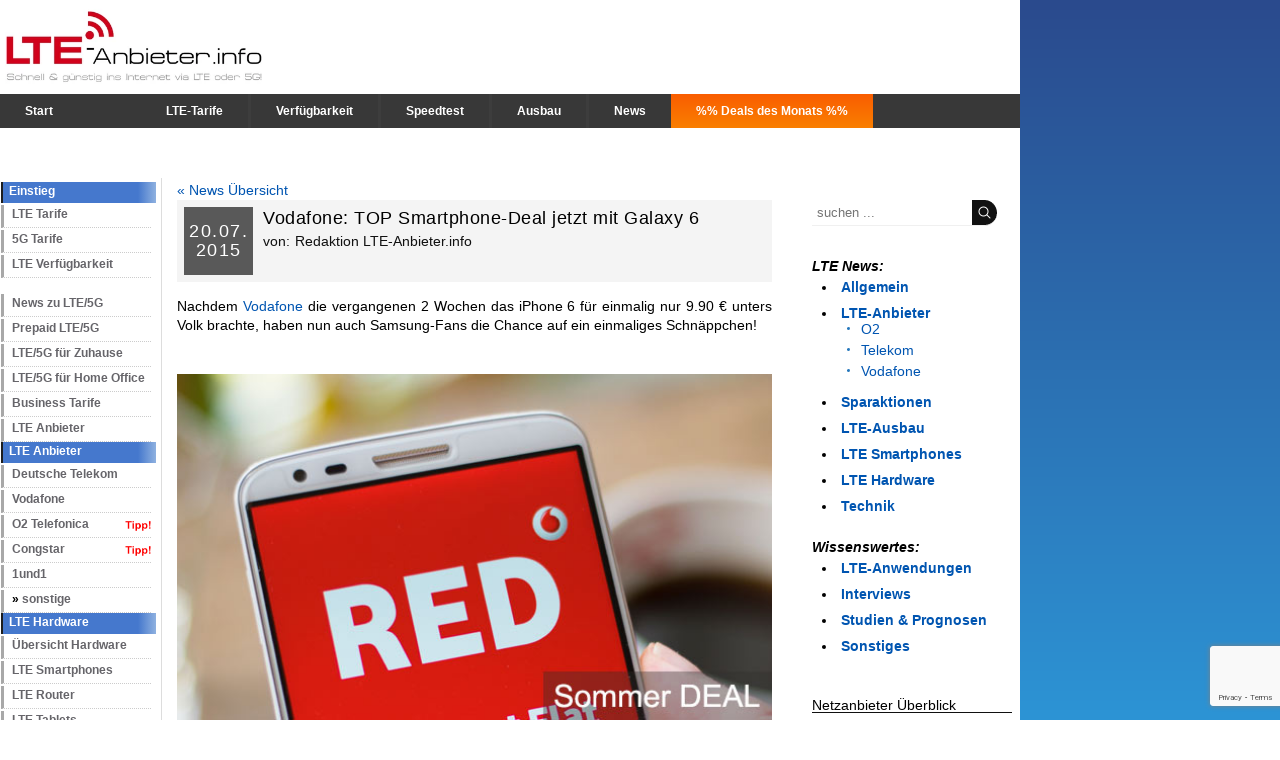

--- FILE ---
content_type: text/html; charset=UTF-8
request_url: https://www.lte-anbieter.info/lte-news/vodafone-galaxy-6-deal
body_size: 22279
content:
<!DOCTYPE html>
<html lang="de">
<head>
<title>Vodafone: TOP Smartphone-Deal jetzt mit Galaxy 6</title>
<meta http-equiv="Content-Type" content="text/html; charset=UTF-8"/>

<link rel="stylesheet" type="text/css" href="https://www.lte-anbieter.info/lte-news/wp-content/themes/lte-news/style.css" media="screen"/>
<link rel="pingback" href="https://www.lte-anbieter.info/lte-news/xmlrpc.php"/>
	<style>img:is([sizes="auto" i], [sizes^="auto," i]) { contain-intrinsic-size: 3000px 1500px }</style>
	
<!-- Open Graph Meta Tags generated by Blog2Social 873 - https://www.blog2social.com -->
<meta property="og:title" content="Vodafone: TOP Smartphone-Deal jetzt mit Galaxy 6"/>
<meta property="og:description" content="Nachdem Vodafone die vergangenen 2 Wochen das iPhone 6 für einmalig nur 9.90 € unters Volk brachte, haben nun auch Samsung-Fans die Chance auf ein einmaliges"/>
<meta property="og:url" content="/lte-news/vodafone-galaxy-6-deal"/>
<meta property="og:image" content="https://www.lte-anbieter.info/lte-news/wp-content/uploads/2015/07/sommer-deal.jpg"/>
<meta property="og:image:width" content="588" />
<meta property="og:image:height" content="342" />
<meta property="og:image:type" content="image/jpeg" />
<meta property="og:type" content="article"/>
<meta property="og:article:published_time" content="2015-07-20 09:01:15"/>
<meta property="og:article:modified_time" content="2023-02-22 09:23:53"/>
<meta property="og:article:tag" content="Aktion"/>
<meta property="og:article:tag" content="Galaxy"/>
<meta property="og:article:tag" content="Vodafone"/>
<!-- Open Graph Meta Tags generated by Blog2Social 873 - https://www.blog2social.com -->

<!-- Twitter Card generated by Blog2Social 873 - https://www.blog2social.com -->
<meta name="twitter:card" content="summary">
<meta name="twitter:title" content="Vodafone: TOP Smartphone-Deal jetzt mit Galaxy 6"/>
<meta name="twitter:description" content="Nachdem Vodafone die vergangenen 2 Wochen das iPhone 6 für einmalig nur 9.90 € unters Volk brachte, haben nun auch Samsung-Fans die Chance auf ein einmaliges"/>
<meta name="twitter:image" content="https://www.lte-anbieter.info/lte-news/wp-content/uploads/2015/07/sommer-deal.jpg"/>
<!-- Twitter Card generated by Blog2Social 873 - https://www.blog2social.com -->
<meta name="author" content="Redaktion LTE-Anbieter.info"/>

<!-- Suchmaschinen-Optimierung durch Rank Math PRO - https://rankmath.com/ -->
<meta name="description" content="Jetzt bei Vodafone Top-Deal sichern und das Galaxy 6 mit Vertrag für einmalig nur 9,90 € abstauben. Alle Details zur Aktion hier."/>
<meta name="robots" content="follow, index, max-snippet:-1, max-video-preview:-1, max-image-preview:large"/>
<link rel="canonical" href="https://www.lte-anbieter.info/lte-news/vodafone-galaxy-6-deal" />
<meta property="og:locale" content="de_DE" />
<meta property="og:type" content="article" />
<meta property="og:title" content="Vodafone: TOP Smartphone-Deal jetzt mit Galaxy 6" />
<meta property="og:description" content="Jetzt bei Vodafone Top-Deal sichern und das Galaxy 6 mit Vertrag für einmalig nur 9,90 € abstauben. Alle Details zur Aktion hier." />
<meta property="og:url" content="https://www.lte-anbieter.info/lte-news/vodafone-galaxy-6-deal" />
<meta property="og:site_name" content="LTE &amp; 5G News" />
<meta property="article:tag" content="Aktion" />
<meta property="article:tag" content="Galaxy" />
<meta property="article:tag" content="Vodafone" />
<meta property="article:section" content="Sparaktionen" />
<meta property="og:updated_time" content="2023-02-22T09:23:53+01:00" />
<meta property="og:image" content="https://www.lte-anbieter.info/lte-news/wp-content/uploads/2015/07/sommer-deal.jpg" />
<meta property="og:image:secure_url" content="https://www.lte-anbieter.info/lte-news/wp-content/uploads/2015/07/sommer-deal.jpg" />
<meta property="og:image:width" content="588" />
<meta property="og:image:height" content="342" />
<meta property="og:image:alt" content="Vodafone: TOP Smartphone-Deal jetzt mit Galaxy 6" />
<meta property="og:image:type" content="image/jpeg" />
<meta property="article:published_time" content="2015-07-20T09:01:15+02:00" />
<meta property="article:modified_time" content="2023-02-22T09:23:53+01:00" />
<meta name="twitter:card" content="summary_large_image" />
<meta name="twitter:title" content="Vodafone: TOP Smartphone-Deal jetzt mit Galaxy 6" />
<meta name="twitter:description" content="Jetzt bei Vodafone Top-Deal sichern und das Galaxy 6 mit Vertrag für einmalig nur 9,90 € abstauben. Alle Details zur Aktion hier." />
<meta name="twitter:site" content="@LTE_Anbieter" />
<meta name="twitter:creator" content="@LTE_Anbieter" />
<meta name="twitter:image" content="https://www.lte-anbieter.info/lte-news/wp-content/uploads/2015/07/sommer-deal.jpg" />
<meta name="twitter:label1" content="Verfasst von" />
<meta name="twitter:data1" content="Redaktion LTE-Anbieter.info" />
<meta name="twitter:label2" content="Lesedauer" />
<meta name="twitter:data2" content="Weniger als eine Minute" />
<script type="application/ld+json" class="rank-math-schema">{"@context":"https://schema.org","@graph":[{"@type":"Place","@id":"https://www.lte-anbieter.info/lte-news/#place","address":{"@type":"PostalAddress","streetAddress":"Fregestr. 5","addressLocality":"Leipzig","postalCode":"04105"}},{"@type":"Organization","@id":"https://www.lte-anbieter.info/lte-news/#organization","name":"LTE-Anbieter.info","url":"https://www.lte-anbieter.info/lte-news","sameAs":["https://twitter.com/LTE_Anbieter"],"email":"kontakt@lte-anbieter.info","address":{"@type":"PostalAddress","streetAddress":"Fregestr. 5","addressLocality":"Leipzig","postalCode":"04105"},"logo":{"@type":"ImageObject","@id":"https://www.lte-anbieter.info/lte-news/#logo","url":"https://www.lte-anbieter.info/lte-news/wp-content/uploads/2025/12/4g5gnwsUnbenannt.webp","contentUrl":"https://www.lte-anbieter.info/lte-news/wp-content/uploads/2025/12/4g5gnwsUnbenannt.webp","caption":"LTE &amp; 5G News","inLanguage":"de","width":"448","height":"448"},"description":"LTE-Anbieter.info bietet aktuelle News zum Thema Mobilfunk \u00fcber LTE und 5G. Zudem n\u00fctzliche Ratgeber, Beratung zu Endger\u00e4ten und Tarifen.","location":{"@id":"https://www.lte-anbieter.info/lte-news/#place"}},{"@type":"WebSite","@id":"https://www.lte-anbieter.info/lte-news/#website","url":"https://www.lte-anbieter.info/lte-news","name":"LTE &amp; 5G News","alternateName":"Mobilfunk-Nachrichten und Ratgeber","publisher":{"@id":"https://www.lte-anbieter.info/lte-news/#organization"},"inLanguage":"de"},{"@type":"ImageObject","@id":"https://www.lte-anbieter.info/lte-news/wp-content/uploads/2015/07/sommer-deal.jpg","url":"https://www.lte-anbieter.info/lte-news/wp-content/uploads/2015/07/sommer-deal.jpg","width":"200","height":"200","inLanguage":"de"},{"@type":"WebPage","@id":"https://www.lte-anbieter.info/lte-news/vodafone-galaxy-6-deal#webpage","url":"https://www.lte-anbieter.info/lte-news/vodafone-galaxy-6-deal","name":"Vodafone: TOP Smartphone-Deal jetzt mit Galaxy 6","datePublished":"2015-07-20T09:01:15+02:00","dateModified":"2023-02-22T09:23:53+01:00","isPartOf":{"@id":"https://www.lte-anbieter.info/lte-news/#website"},"primaryImageOfPage":{"@id":"https://www.lte-anbieter.info/lte-news/wp-content/uploads/2015/07/sommer-deal.jpg"},"inLanguage":"de"},{"@type":"Person","@id":"https://www.lte-anbieter.info/lte-news/vodafone-galaxy-6-deal#author","name":"Redaktion LTE-Anbieter.info","description":"Hallo! Mein Name ist Sebastian und ich bin bereits seit dem Start von LTE im Jahr 2011 leidenschaftlicher Mobilfunker und Betreiber dieser Seite. Meine Passion gilt allem was funkt \u2013 egal ob LTE, 5G oder bald 6G. Mail: seb@lte-anbieter.info","image":{"@type":"ImageObject","@id":"https://secure.gravatar.com/avatar/b0915227da9669266db1702b590286bed571b9eaf2e1d2f90a0275a61b2576b7?s=96&amp;d=mm&amp;r=g","url":"https://secure.gravatar.com/avatar/b0915227da9669266db1702b590286bed571b9eaf2e1d2f90a0275a61b2576b7?s=96&amp;d=mm&amp;r=g","caption":"Redaktion LTE-Anbieter.info","inLanguage":"de"},"sameAs":["https://www.lte-anbieter.info"],"worksFor":{"@id":"https://www.lte-anbieter.info/lte-news/#organization"}},{"@type":"NewsArticle","headline":"Vodafone: TOP Smartphone-Deal jetzt mit Galaxy 6","datePublished":"2015-07-20T09:01:15+02:00","dateModified":"2023-02-22T09:23:53+01:00","articleSection":"Sparaktionen","author":{"@id":"https://www.lte-anbieter.info/lte-news/vodafone-galaxy-6-deal#author","name":"Redaktion LTE-Anbieter.info"},"publisher":{"@id":"https://www.lte-anbieter.info/lte-news/#organization"},"description":"Hallo! Mein Name ist Sebastian und ich bin bereits seit dem Start von LTE im Jahr 2011 leidenschaftlicher Mobilfunker und Betreiber dieser Seite. Meine Passion gilt allem was funkt \u2013 egal ob LTE, 5G oder bald 6G. Mail: seb@lte-anbieter.info","name":"Vodafone: TOP Smartphone-Deal jetzt mit Galaxy 6","@id":"https://www.lte-anbieter.info/lte-news/vodafone-galaxy-6-deal#richSnippet","isPartOf":{"@id":"https://www.lte-anbieter.info/lte-news/vodafone-galaxy-6-deal#webpage"},"image":{"@id":"https://www.lte-anbieter.info/lte-news/wp-content/uploads/2015/07/sommer-deal.jpg"},"inLanguage":"de","mainEntityOfPage":{"@id":"https://www.lte-anbieter.info/lte-news/vodafone-galaxy-6-deal#webpage"}}]}</script>
<!-- /Rank Math WordPress SEO Plugin -->

<link rel='dns-prefetch' href='//stats.wp.com' />
<script type="text/javascript">
/* <![CDATA[ */
window._wpemojiSettings = {"baseUrl":"https:\/\/s.w.org\/images\/core\/emoji\/16.0.1\/72x72\/","ext":".png","svgUrl":"https:\/\/s.w.org\/images\/core\/emoji\/16.0.1\/svg\/","svgExt":".svg","source":{"concatemoji":"https:\/\/www.lte-anbieter.info\/lte-news\/wp-includes\/js\/wp-emoji-release.min.js?ver=6.8.3"}};
/*! This file is auto-generated */
!function(s,n){var o,i,e;function c(e){try{var t={supportTests:e,timestamp:(new Date).valueOf()};sessionStorage.setItem(o,JSON.stringify(t))}catch(e){}}function p(e,t,n){e.clearRect(0,0,e.canvas.width,e.canvas.height),e.fillText(t,0,0);var t=new Uint32Array(e.getImageData(0,0,e.canvas.width,e.canvas.height).data),a=(e.clearRect(0,0,e.canvas.width,e.canvas.height),e.fillText(n,0,0),new Uint32Array(e.getImageData(0,0,e.canvas.width,e.canvas.height).data));return t.every(function(e,t){return e===a[t]})}function u(e,t){e.clearRect(0,0,e.canvas.width,e.canvas.height),e.fillText(t,0,0);for(var n=e.getImageData(16,16,1,1),a=0;a<n.data.length;a++)if(0!==n.data[a])return!1;return!0}function f(e,t,n,a){switch(t){case"flag":return n(e,"\ud83c\udff3\ufe0f\u200d\u26a7\ufe0f","\ud83c\udff3\ufe0f\u200b\u26a7\ufe0f")?!1:!n(e,"\ud83c\udde8\ud83c\uddf6","\ud83c\udde8\u200b\ud83c\uddf6")&&!n(e,"\ud83c\udff4\udb40\udc67\udb40\udc62\udb40\udc65\udb40\udc6e\udb40\udc67\udb40\udc7f","\ud83c\udff4\u200b\udb40\udc67\u200b\udb40\udc62\u200b\udb40\udc65\u200b\udb40\udc6e\u200b\udb40\udc67\u200b\udb40\udc7f");case"emoji":return!a(e,"\ud83e\udedf")}return!1}function g(e,t,n,a){var r="undefined"!=typeof WorkerGlobalScope&&self instanceof WorkerGlobalScope?new OffscreenCanvas(300,150):s.createElement("canvas"),o=r.getContext("2d",{willReadFrequently:!0}),i=(o.textBaseline="top",o.font="600 32px Arial",{});return e.forEach(function(e){i[e]=t(o,e,n,a)}),i}function t(e){var t=s.createElement("script");t.src=e,t.defer=!0,s.head.appendChild(t)}"undefined"!=typeof Promise&&(o="wpEmojiSettingsSupports",i=["flag","emoji"],n.supports={everything:!0,everythingExceptFlag:!0},e=new Promise(function(e){s.addEventListener("DOMContentLoaded",e,{once:!0})}),new Promise(function(t){var n=function(){try{var e=JSON.parse(sessionStorage.getItem(o));if("object"==typeof e&&"number"==typeof e.timestamp&&(new Date).valueOf()<e.timestamp+604800&&"object"==typeof e.supportTests)return e.supportTests}catch(e){}return null}();if(!n){if("undefined"!=typeof Worker&&"undefined"!=typeof OffscreenCanvas&&"undefined"!=typeof URL&&URL.createObjectURL&&"undefined"!=typeof Blob)try{var e="postMessage("+g.toString()+"("+[JSON.stringify(i),f.toString(),p.toString(),u.toString()].join(",")+"));",a=new Blob([e],{type:"text/javascript"}),r=new Worker(URL.createObjectURL(a),{name:"wpTestEmojiSupports"});return void(r.onmessage=function(e){c(n=e.data),r.terminate(),t(n)})}catch(e){}c(n=g(i,f,p,u))}t(n)}).then(function(e){for(var t in e)n.supports[t]=e[t],n.supports.everything=n.supports.everything&&n.supports[t],"flag"!==t&&(n.supports.everythingExceptFlag=n.supports.everythingExceptFlag&&n.supports[t]);n.supports.everythingExceptFlag=n.supports.everythingExceptFlag&&!n.supports.flag,n.DOMReady=!1,n.readyCallback=function(){n.DOMReady=!0}}).then(function(){return e}).then(function(){var e;n.supports.everything||(n.readyCallback(),(e=n.source||{}).concatemoji?t(e.concatemoji):e.wpemoji&&e.twemoji&&(t(e.twemoji),t(e.wpemoji)))}))}((window,document),window._wpemojiSettings);
/* ]]> */
</script>
<style id='wp-emoji-styles-inline-css' type='text/css'>

	img.wp-smiley, img.emoji {
		display: inline !important;
		border: none !important;
		box-shadow: none !important;
		height: 1em !important;
		width: 1em !important;
		margin: 0 0.07em !important;
		vertical-align: -0.1em !important;
		background: none !important;
		padding: 0 !important;
	}
</style>
<link rel='stylesheet' id='wp-polls-css' href='https://www.lte-anbieter.info/lte-news/wp-content/plugins/wp-polls/polls-css.css?ver=2.77.3' type='text/css' media='all' />
<style id='wp-polls-inline-css' type='text/css'>
.wp-polls .pollbar {
	margin: 1px;
	font-size: 6px;
	line-height: 8px;
	height: 8px;
	background-image: url('https://www.lte-anbieter.info/lte-news/wp-content/plugins/wp-polls/images/default/pollbg.gif');
	border: 1px solid #c8c8c8;
}

</style>
<link rel='stylesheet' id='tablepress-default-css' href='https://www.lte-anbieter.info/lte-news/wp-content/tablepress-combined.min.css?ver=57' type='text/css' media='all' />
<link rel='stylesheet' id='mlb-css-css' href='https://www.lte-anbieter.info/lte-news/wp-content/plugins/minimal-lightbox/assets/lightbox.css?ver=1.1.0' type='text/css' media='all' />
<script type="text/javascript" src="https://www.lte-anbieter.info/lte-news/wp-includes/js/jquery/jquery.min.js?ver=3.7.1" id="jquery-core-js"></script>
<script type="text/javascript" src="https://www.lte-anbieter.info/lte-news/wp-includes/js/jquery/jquery-migrate.min.js?ver=3.4.1" id="jquery-migrate-js"></script>
<script type="text/javascript" id="seo-automated-link-building-js-extra">
/* <![CDATA[ */
var seoAutomatedLinkBuilding = {"ajaxUrl":"https:\/\/www.lte-anbieter.info\/lte-news\/wp-admin\/admin-ajax.php"};
/* ]]> */
</script>
<script type="text/javascript" src="https://www.lte-anbieter.info/lte-news/wp-content/plugins/seo-automated-link-building/js/seo-automated-link-building.js?ver=6.8.3" id="seo-automated-link-building-js"></script>
<link rel="https://api.w.org/" href="https://www.lte-anbieter.info/lte-news/wp-json/" /><link rel="alternate" title="JSON" type="application/json" href="https://www.lte-anbieter.info/lte-news/wp-json/wp/v2/posts/18480" /><meta name="generator" content="WordPress 6.8.3" />
<link rel='shortlink' href='https://wp.me/pOOxv-4O4' />
<link rel="alternate" title="oEmbed (JSON)" type="application/json+oembed" href="https://www.lte-anbieter.info/lte-news/wp-json/oembed/1.0/embed?url=https%3A%2F%2Fwww.lte-anbieter.info%2Flte-news%2Fvodafone-galaxy-6-deal" />
<link rel="alternate" title="oEmbed (XML)" type="text/xml+oembed" href="https://www.lte-anbieter.info/lte-news/wp-json/oembed/1.0/embed?url=https%3A%2F%2Fwww.lte-anbieter.info%2Flte-news%2Fvodafone-galaxy-6-deal&#038;format=xml" />
<style type="text/css">.eafl-disclaimer-small{font-size:.8em}.eafl-disclaimer-smaller{font-size:.6em}</style>	<style>img#wpstats{display:none}</style>
		<meta name="Content-Language" content="de"/>
<meta name="revisit-after" content="1 days"/>
<meta name="robots" content="max-image-preview:large">
<link href="https://www.lte-anbieter.info/css/lte.css" rel="stylesheet" type="text/css" media="all" />
<link rel="shortcut icon" href="https://www.lte-anbieter.info/Bilder/fav.png" />
<meta name="viewport" content="width=device-width, initial-scale=1.0, user-scalable=yes">
<script src="https://stats1.de/ccm19/public/app.js?apiKey=cee70d4a9152212df747e4f6311db4199aac20d051c26dda&domain=e0d29f8&lang=de_DE" referrerpolicy="origin"></script></head>
<body class="wp-singular post-template-default single single-post postid-18480 single-format-standard wp-theme-lte-news">
<div class="bgwhite">
<header>
<div class="ltelogo"><a href="https://www.lte-anbieter.info"><img src="https://www.lte-anbieter.info/Bilder/sitelayout/lte-logo.webp" alt="LTE-Anbieter.info - Schnell und günstig ins Internet mit LTE oder 5G!" width="260" height="92"></a></div>
<div class="topbanner"></div>
<div id="navigation-top">
<ul>
<li><a title="LTE-Informationsportal Startseite" href="https://www.lte-anbieter.info">Start</a></li>
<li class="abstand-links"><span> </span></li>
<li><a title="Tarife vergleichen" href="https://www.lte-anbieter.info/tarife/lte-tarifvergleich.php">LTE-Tarife</a></li>
<li class="spacer"><a title="Hier prüfen, ob LTE bei Ihnen verfügbar ist." href="https://www.lte-anbieter.info/verfuegbarkeit/lte-verfuegbarkeit-testen.php">Verfügbarkeit</a></li>
<li class="spacer"><a title="LTE & 5G-Speedtest" href="https://www.lte-anbieter.info/test/lte-speedtest.php">Speedtest</a></li>
<li class="spacer"><a title="LTE-Ausbau im Detail samt Karte" href="https://www.lte-anbieter.info/verfuegbarkeit/netzausbau-abdeckung-lte.php">Ausbau</a></li>
<li class="spacer"><a title="Nachrichten zum Thema LTE und mobiles Internet" href="https://www.lte-anbieter.info/lte-news">News</a>
</li>
<li class="aktiondealtop"><a title="Angebote des Monats" href="https://www.lte-anbieter.info/lte-news/aktuelle-lte-aktionen">%% Deals des Monats %%</a></li>
</ul>
</div></header>
<div class="clearthis"></div>
<div id="navleft"><div class="menuleft">
<p>Einstieg</p>
<ul>
<li><a title="Tarife für LTE vergleichen" href="https://www.lte-anbieter.info/tarife/lte-tarifvergleich.php">LTE Tarife</a></li>
<li><a title="schneller mit 5G" href="https://www.lte-anbieter.info/5g/5g-tarife.php">5G Tarife</a></li>	
<li><a title="Hier Verfügbarkeit für LTE prüfen. Ist mobiles Highspeed-Internet möglich?" href="https://www.lte-anbieter.info/verfuegbarkeit/lte-verfuegbarkeit-testen.php">LTE Verfügbarkeit</a></li>	
<br>
<li><a title="aktuelle LTE-News" href="https://www.lte-anbieter.info/lte-news/">News zu LTE/5G</a></li>
<li><a title="Gibt es schon Prepaid-Tarife mit LTE?" href="https://www.lte-anbieter.info/prepaid/prepaid-lte-ratgeber.php">Prepaid LTE/5G</a></li>
<li><a title="LTE als DSL-Alternative zuhause" href="https://www.lte-anbieter.info/daheim/lte-zuhause.php">LTE/5G für Zuhause</a></li>
<li><a title="Internet fürs Homeoffice" href="https://www.lte-anbieter.info/business/home-office-lte.php">LTE/5G für Home Office</a></li>
<li><a title="LTE für Unternehmen" href="https://www.lte-anbieter.info/business/lte-fuer-firmen.php">Business Tarife</a></li>
<li><a title="Alle Anbieter in der Übersicht!" href="https://www.lte-anbieter.info/lte-provider/lte-anbieter-uebersicht.php">LTE Anbieter</a></li>
</ul>
</div>

<div class="menuleft">
<p>LTE Anbieter</p>
<ul>
<li><a title="LTE Tarife von der Telekom in der Übersicht" href="https://www.lte-anbieter.info/lte-provider/telekom/telekom-lte.php">Deutsche Telekom</a></li>
<li><a title="LTE Angebote und Tarife von Vodafone in der Übersicht" href="https://www.lte-anbieter.info/lte-provider/vodafone/vodafone-lte.php">Vodafone</a></li>
<li class="navi-provider-tipp"><a title="LTE Angebote und Tarife von O2" href="https://www.lte-anbieter.info/lte-provider/o2/o2-lte.php">O2 Telefonica</a></li>
<li class="navi-provider-tipp"><a title="mehr über LTE von congstar erfahren" href="https://www.lte-anbieter.info/lte-provider/congstar/congstar-tarife.php">Congstar</a></li>
<li><a title="Angebote von 1und1 zeigen" href="https://www.lte-anbieter.info/lte-provider/1und1/tarife-1und1-lte.php">1und1</a></li>

<ul class="dropdown">
<li>» <a title="sonstige Anbieter" onclick="return false" href="#">sonstige</a></li>
<li class="navi-provider-tipp"><a title="alles über Aldi-Talk erfahren" href="https://www.lte-anbieter.info/prepaid/anbieter/aldi-talk.php">Aldi Talk</a></li>
<li><a title="mehr über die Blau-Tarife" href="https://www.lte-anbieter.info/prepaid/anbieter/blau.php">Blau</a></li>
<li class="navi-provider-tipp"><a title="Details zu den Callya (Vodafone) Prepaid-Angeboten" href="https://www.lte-anbieter.info/prepaid/anbieter/callya-vodafone.php">Callya</a></li>
<li class="navi-provider-tipp"><a title="alle congstar-Tarife" href="https://www.lte-anbieter.info/lte-provider/congstar/congstar-lte.php">congstar</a></li>
<li class="navi-provider-tipp"><a title="BlackSIM Tarife" href="https://www.lte-anbieter.info/lte-provider/blacksim/blacksim-tarife.php">BlackSIM</a></li>
<li><a title="alles zu den Edeka Smart Tarifen" href="https://www.lte-anbieter.info/prepaid/anbieter/edeka.php">Edeka Mobil</a></li>
<li><a title="alle über die Fraenk Tarife und Test" href="https://www.lte-anbieter.info/tarife/tests/fraenk-erfahrungsbericht.php">Fraenk</a></li>
<li><a title="Freenet Tarife" href="https://www.lte-anbieter.info/lte-provider/freenet/freenet.php">Freenet</a></li>
<li><a title="Details zu Freenet Flex samt Testbericht" href="https://www.lte-anbieter.info/tarife/tests/freenet-flex-erfahrungsbericht.php">Freent Flex</a></li>
<li class="navi-provider-tipp"><a title="mehr zu den unlimitierten Freenet-Funk Tarif + Test" href="https://www.lte-anbieter.info/tarife/tests/freenet-funk-erfahrungsbericht.php">Freenet Funk</a></li>
<li><a href="https://www.lte-anbieter.info/lte-provider/fyve/fyve-lte.php">Fyve</a></li>
<li><a title="Infos zu den Klarmobil Tarifen" href="https://www.lte-anbieter.info/lte-provider/klarmobil/klarmobil-lte.php">Klarmobil</a></li>
<li><a title="alle zum Lidl-Prepaid Angebot" href="https://www.lte-anbieter.info/prepaid/anbieter/lidl.php">Lidl Connect</a></li>
<li><a title="MAXXIM Tarife im Überblick" href="https://www.lte-anbieter.info/lte-provider/maxxim/maxxim-lte.php">Maxxsim</a></li>
<li><a title="alles zu den Otelo Angeboten" href="https://www.lte-anbieter.info/lte-provider/otelo/otelo-lte.php">Otelo</a></li>
<li><a href="https://www.lte-anbieter.info/lte-provider/resell/premium-sim.php">Prem. SIM</a></li>
<li><a title="mehr über SIM.de erfahren" href="https://www.lte-anbieter.info/lte-provider/sim/sim-de.php">SIM.de</a></li>
<li class="navi-provider-tipp"><a title="alle Infos, Tarife und Test zu SIMon" href="https://www.lte-anbieter.info/lte-provider/simon/simon-mobil.php">SIMon</a></li>
<li><a title="Simyo" href="https://www.lte-anbieter.info/lte-provider/simyo/simyo.php">Simyo</a></li>
<li><a href="https://www.lte-anbieter.info/lte-provider/simply/simplytel-lte.php">SimplyTel</a></li>
<li><a href="https://www.lte-anbieter.info/lte-provider/smart/smartmobil.php">Smartmobil</a></li>
<li class="navi-provider-tipp"><a href="https://www.lte-anbieter.info/prepaid/anbieter/magentamobil-start-lte.php">Telekom Prepaid</a></li>
<li><a title="klimaneutrale LTE-Tarife von Waldfunk" href="https://www.lte-anbieter.info/lte-provider/waldfunk/sauber-waldfunk.php">Waldfunk</a> (Öko)</li>
<li><a title="Test und Tarife zu Whatsapp SIM" href="https://www.lte-anbieter.info/prepaid/anbieter/whatsapp-sim.php">Whatsapp SIM</a></li>
<li><a title="Klimaneutrale Tarife" href="https://www.lte-anbieter.info/lte-provider/wetell/wetell-mobil.php">WEtell</a> (Öko)</li>
<li><a title="alle WinsIM Tarife" href="https://www.lte-anbieter.info/lte-provider/winsim/winsim-lte.php">WinSIM</a></li>
</ul>
</ul>
</div>

<div class="menuleft">
<p>LTE Hardware</p>
<ul>
<li><a title="Übersicht an Gerätetypen und Spar-Tipps" href="https://www.lte-anbieter.info/lte-hardware/lte-hardware-ratgeber.php">Übersicht Hardware</a></li>
<li><a title="Smartphones mit LTE" href="https://www.lte-anbieter.info/smartphones/">LTE Smartphones</a></li>
<li><a title="LTE Router in der Übersicht + Spartipps" href="https://www.lte-anbieter.info/lte-hardware/router/lte-router-ratgeber.php">LTE Router</a></li>
<li><a title="Tablets mit LTE-Support" href="https://www.lte-anbieter.info/smartphones/tablet-pc">LTE Tablets</a></li>
<li><a title="Welche Sticks gibt es?" href="https://www.lte-anbieter.info/lte-hardware/sticks/lte-stick-uebersicht.php">LTE Sticks</a></li>
</ul>
</div>

<div class="menuleft">
<p>Praxis</p>
<ul>
<li><a title="CO2 neutrale Tarife" href="https://www.lte-anbieter.info/tarife/klimaneutrale-smartphone-tarife.php">LTE klimaneutral</a></li>
<li><a title="schnelles Internet beim campen" href="https://www.lte-anbieter.info/ratgeber/urlaub/camping.php">LTE/5G beim campen</a></li>
<li><a title="Geschwindigkeit testen" href="https://www.lte-anbieter.info/test/lte-speedtest.php">LTE Speedtest</a></li>
<li><a title="Ratgeber: Telefonie via LTE" href="https://www.lte-anbieter.info/ratgeber/telefonieren-ueber-lte.php">Telefonieren</a></li>
<li><a title="Deutschlandkarte für LTE. Tests und Städte mit LTE" href="https://www.lte-anbieter.info/verfuegbarkeit/lte-karte.php">LTE Karte</a></li>	

<li><a title="Ratgeber" href="#">» mehr Praxiswissen</a><ul class="submenu">
<li><a title="umfangreicher Ratgeber" href="https://www.lte-anbieter.info/ratgeber/lte-empfang-verbessern.php">Empfang verbessern</a></li>
<li><a title="Alle Vorzüge von LTE im Detail" href="https://www.lte-anbieter.info/lte-vorteile.php">Vorteile von LTE</a></li>
<li><a title="Drosselung Pro und Kontra" href="https://www.lte-anbieter.info/ratgeber/drosselung-lte.php">Drosselung bei LTE</a></li>
<li>» <a href="https://www.lte-anbieter.info/lte-anwendungen.php">LTE Anwendungen</a></li>
<li>» <a title="4G international nutzen" href="https://www.lte-anbieter.info/ratgeber/lte-roaming.php">LTE Roaming international</a></li>
<li>» <a title="Gaming mit LTE möglich?" href="https://www.lte-anbieter.info/ratgeber/spielen-mit-lte.php">Spielen mit LTE?</a></li>
<li>» <a title="So buchen 4G-Kunden neues Highspeed-Volumen" href="https://www.lte-anbieter.info/ratgeber/volumen-nachbuchen.php">Volumen nachbuchen</a></li>
<li>» <a title="Was ist die Datenautomatik und welche Anbieter haben das?" href="https://www.lte-anbieter.info/ratgeber/datenautomatik.php">Datenautomatik Ratgeber</a></li>
<li>» <a title="Installationsratgeber" href="https://www.lte-anbieter.info/ratgeber/einrichten/lte-installieren.php">LTE installieren</a></li>
<li>» <a title="Neuer Tarif trotz Schufa?" href="https://www.lte-anbieter.info/ratgeber/lte-trotz-schufa.php">LTE trotz Schufa</a></li>
<li>» <a title="Flatrates für 4G" href="https://www.lte-anbieter.info/flat/lte-flatrate.php">LTE Flatrates</a></li>
<li><a title="Fragen und Antworten zum Thema ..." href="https://www.lte-anbieter.info/faq/lte-faq.php">häufige Fragen</a></li>	
</ul></li>

<li><a title="Tools" href="#">» nützliche Tools</a><ul class="submenu">
    <li>» <a href="https://www.lte-anbieter.info/gelaende/hoehenprofil.php">Höhenprofil erstellen</a></li>
    <li>» <a title="Pinganalyse durchführen" href="https://www.lte-anbieter.info/ping/pingtest.php">LTE Pingtest</a></li>
</ul></li>
</ul>
</div>
<br>

<div class="menuleft">
<p>LTE Alternativen</p>
<ul>
<li><a title="Übersicht zu den Möglichkeiten" href="https://www.lte-anbieter.info/lte-alternativen/uebersicht.php">Übersicht</a></li>
<li><a title="Ratgeber zum Hybrid Internet" href="https://www.lte-anbieter.info/hybrid/5g/telekom-5g-hybrid.php">Hybrid 4G/5G  + DSL</a></li>
<li><a title="Via Satellit" href="https://www.lte-anbieter.info/lte-alternativen/sat-dsl.php">Internet per SAT</a></li>	
</ul>
</div>

<div class="menuleft">
<p>Sonstiges</p>
<ul>
<li><a title="alles zur 4G Technik" href="#">» Technik Ratgeber</a><ul class="submenu">
    <li>» <a href="https://www.lte-anbieter.info/lte-advanced/">LTE Advanced</a></li>
    <li>» <a title="Ratgeber zu den LTE-Frequenzen" href="https://www.lte-anbieter.info/ratgeber/frequenzen-lte.php">Frequenzen</a></li>
    <li>» <a title="Was sind Gerätekategorien (CAT) und Release-Stufen?" href="https://www.lte-anbieter.info/technik/kategorien-und-3gpp-release.php">Gerätekategorien</a></li>
    <li>» <a title="MIMO Ratgeber LTE" href="https://www.lte-anbieter.info/technik/mimo.php">MIMO</a></li>
    <li>» <a title="alles über Voice over LTE" href="https://www.lte-anbieter.info/volte/">VoLTE</a></li>
</ul></li>

<li><a title="Termine, Messen und Events zum Mobilen Internet und LTE" href="https://www.lte-anbieter.info/lte-termine-events.php">Termine & Events</a></li>	
</ul>
</div>
</div>


<div>
<div class="mobile-logo">
<a href="https://www.lte-anbieter.info"><img src="https://www.lte-anbieter.info/Bilder/sitelayout/lte-logo.webp" alt="LTE-Anbieter.info - Schnell und günstig surfen mit LTE & 5G!" width="260" height="92"  fetchpriority="high"></a>
<br><br>
</div>


<div id="navmobile">
<div class="mobile-wrapper">
<ul>
<a href="https://www.lte-anbieter.info/lte-news/aktuelle-lte-aktionen"><li>%% Deals des Monats %%</li></a>
</ul>
<ul>
<li>
<label>Tarife</label>
<ul>
<a href="https://www.lte-anbieter.info/tarife/lte-tarifvergleich.php"><li>Übersicht</li></a>
<a href="https://www.lte-anbieter.info/tarife/smartphone-tarifvergleich.php"><li>LTE/5G fürs Smartphone</li></a>
<a href="https://www.lte-anbieter.info/daheim/lte-zuhause.php"><li>LTE/5G für daheim</li></a>
<a href="https://www.lte-anbieter.info/tarife/lte-datentarife-ratgeber.php"><li>LTE/5G Datentarife</li></a>
<a href="https://www.lte-anbieter.info/prepaid/prepaid-lte-ratgeber.php"><li>Prepaid LTE/5G</li></a>                            
</ul>
</li>   

<li>
<label>Anbieter</label>
<ul>
<a href="https://www.lte-anbieter.info/lte-provider/telekom/telekom-lte.php"><li>Telekom LTE/5G</li></a>
<a href="https://www.lte-anbieter.info/lte-provider/vodafone/vodafone-lte.php"><li>Vodafone LTE/5G</li></a>
<a href="https://www.lte-anbieter.info/lte-provider/o2/o2-lte.php"><li>O2 LTE/5G</li></a>
<a href="https://www.lte-anbieter.info/lte-provider/congstar/congstar-tarife.php"><li>congstar LTE/5G</li></a>                            
<a href="https://www.lte-anbieter.info/lte-provider/1und1/tarife-1und1-lte.php"><li>1und1 LTE/5G</li></a>   
<a href="https://www.lte-anbieter.info/markt-uebersicht-4g.php"><li>Übersicht</li></a>
</ul>
</li>   

<li>
<label>Hardware</label>
<ul>
<a href="https://www.lte-anbieter.info/lte-hardware/lte-hardware-ratgeber.php"><li>Übersicht</li></a>
<a href="https://www.lte-anbieter.info/smartphones/handy"><li>Smartphones</li></a>
<a href="https://www.lte-anbieter.info/lte-hardware/router/lte-router-ratgeber.php"><li>Router</li></a>
<a href="https://www.lte-anbieter.info/smartphones/tablet-pc"><li>Tablets</li></a>
<a href="https://www.lte-anbieter.info/lte-hardware/sticks/lte-stick-uebersicht.php"><li>Sticks</li></a>
<a href="https://www.lte-anbieter.info/lte-hardware/antenne.php"><li>Antennen</li></a>
</ul>
</li>   

<a href="https://www.lte-anbieter.info/verfuegbarkeit/lte-verfuegbarkeit-testen.php"><li>Verfügbarkeit</li></a>
<a href="https://www.lte-anbieter.info/test/lte-speedtest.php"><li>LTE/5G Speedtest</li></a>
<a href="https://www.lte-anbieter.info/verfuegbarkeit/netzausbau-abdeckung-lte.php"><li>Ausbau</li></a>
<a href="https://www.lte-anbieter.info/lte-news/"><li>News</li></a>
<a href="https://www.lte-anbieter.info/lte-forum/"><li>Forum</li></a>
</ul>   
</div>
</div></div>

<main id="contentbox">
<div class="news">
<div class="post-18480 post type-post status-publish format-standard hentry category-lte-sparen tag-aktion tag-galaxy tag-vodafone" id="post-18480">
<a href="https://www.lte-anbieter.info/lte-news">« News Übersicht</a>

<div class="post-title">
<div class="date" title="20.07.2015">
<span>20.</span>
<span>07.</span>
<span>2015</span>
</div>

<div class="content-title"><h1><a href="https://www.lte-anbieter.info/lte-news/vodafone-galaxy-6-deal" rel="bookmark">Vodafone: TOP Smartphone-Deal jetzt mit Galaxy 6</a></h1>
<span style="clear:both; float:right;"></span>
<div class="meta"><span class="tags">von: </span><p>Redaktion LTE-Anbieter.info</p></div>
</div>
</div>

<div class="storycontent">
<p>Nachdem <a href="https://www.lte-anbieter.info/lte-provider/vodafone/vodafone-lte.php" data-internallinksmanager029f6b8e52c="33" title="Vodafone LTE- und 5G-Tarife zeigen">Vodafone</a> die vergangenen 2 Wochen das iPhone 6 für einmalig nur 9.90 € unters Volk brachte, haben nun auch Samsung-Fans die Chance auf ein einmaliges Schnäppchen!<span id="more-18480"></span></p>
<p>&nbsp;</p>
<div class="pic_l_cl"><img decoding="async" src="https://www.lte-anbieter.info/lte-news/wp-content/uploads/2015/07/sommer-deal.jpg" alt="Sommer-Aktion: iPhone zum Schnäppchenpreis" class="fullwidth"></div>
<h2>neues Samsung Galaxy 6 für unter 10 Euro</h2>
<p>Neben dem iPhone 6, steht zweifelsohne das Galaxy 6 ganz oben auf der Wunschliste vieler Smartphone-User. Doch mit gut 550 Euro ohne Vertrag, reist das Modell nach wie vor ein großes Loch in den Geldbeutel. Selbst mit Vertragsbindung fallen meist um die 100-200 Euro Zuzahlung an. </p>
<p>&nbsp;</p>
<div class="pic_r"><img decoding="async" src="https://www.lte-anbieter.info/lte-news/wp-content/uploads/2015/07/s6.jpg" alt="Galaxy S6 für 9.90 €" width="200"></div>
<p>Im Zuge der Sommeraktion von Vodafone, haben Interessenten nun die Chance, sich das Smartphone für fast lau zu sichern. In Verbindung mit einem RED 3GB Vertrag, berechnet Vodafone schlappe 9,90 € einmalige Zuzahlung. Der genannte RED-Tarif ist eine waschechte <a href="https://www.lte-anbieter.info/allnet/allnet-flat-ratgeber.php">Allnet-Flat</a>, die sämtliche Gespräche + SMS innerhalb Deutschlands abdeckt. Zudem surft man mit bis zu 100 MBit im superschnellen LTE-Netz von Vodafone. Dafür stehen monatlich 3 GB Highspeedvolumen bereit.</p>
<p>&nbsp;</p>
<p>Doch das ist noch nicht alles. Bei Bestellung hier auf <a href="https://www.lte-anbieter.info/details/VodafoneStart" target="_blank" rel="nofollow noopener">www.vodafone.de/aktion</a> sichern Sie sich noch weitere Sparvorteile. Zum einen 24&#215;5 Euro Onlinerabatt und nochmal 24&#215;5 Euro Wechselbonus. Monatlich kostet das Paket, komplett mit Premium-Smartphone, nur 49.99 €. Die Aktion gilt aber wieder  nur für zwei Wochen, also schnell sein!</p>
<p>&nbsp;</p>
<div style='text-align:center' class='yasr-auto-insert-visitor'><!--Yasr Visitor Votes Shortcode--><div id='yasr_visitor_votes_2726c690db3c6' class='yasr-visitor-votes'><div class="yasr-custom-text-vv-before yasr-custom-text-vv-before-18480">Wie fanden Sie den Artikel?</div><div id='yasr-vv-second-row-container-2726c690db3c6'
                                        class='yasr-vv-second-row-container'><div id='yasr-visitor-votes-rater-2726c690db3c6'
                                      class='yasr-rater-stars-vv'
                                      data-rater-postid='18480'
                                      data-rating='5'
                                      data-rater-starsize='24'
                                      data-rater-readonly='false'
                                      data-rater-nonce='0ba050a20d'
                                      data-issingular='true'
                                    ></div><div class="yasr-vv-stats-text-container" id="yasr-vv-stats-text-container-2726c690db3c6"><span id="yasr-vv-text-container-2726c690db3c6" class="yasr-vv-text-container">[gesamt: <span id="yasr-vv-votes-number-container-2726c690db3c6">1</span> Durchschnitt: <span id="yasr-vv-average-container-2726c690db3c6">5</span>]</span></div><div id='yasr-vv-loader-2726c690db3c6' class='yasr-vv-container-loader'></div></div><div id='yasr-vv-bottom-container-2726c690db3c6' class='yasr-vv-bottom-container'></div></div><!--End Yasr Visitor Votes Shortcode--></div><div class="crp_related     crp-text-only"><h5>ähnliche Artikel:</h5><ul><li><a href="https://www.lte-anbieter.info/lte-news/samsung-stellt-drei-neue-galaxy-a-smartphones-vor"     class="crp_link post-43540"><span class="crp_title">Samsung stellt drei neue Galaxy A-Smartphones vor</span></a></li><li><a href="https://www.lte-anbieter.info/lte-news/iphone-15-pro-vorbestellen-guenstig"     class="crp_link post-41807"><span class="crp_title">iPhone 15 (Pro) vorbestellen: Wo gibts das neue&hellip;</span></a></li><li><a href="https://www.lte-anbieter.info/lte-news/samsung-legt-mit-neuer-galaxy-s24-reihe-fokus-auf-ki"     class="crp_link post-42279"><span class="crp_title">Samsung legt mit neuer Galaxy S24-Reihe Fokus auf KI</span></a></li><li><a href="https://www.lte-anbieter.info/lte-news/iphone-16-vorbestellen-am-guenstigsten"     class="crp_link post-42981"><span class="crp_title">iPhone 16 vorbestellen: Wo gibts das neue iPhone am&hellip;</span></a></li><li><a href="https://www.lte-anbieter.info/lte-news/iphone-16-plus-und-iphone-16-pro-max-mit-diversen-neuerungen-vorgestellt"     class="crp_link post-42973"><span class="crp_title">iPhone 16 (Plus) und iPhone 16 Pro (Max) mit&hellip;</span></a></li></ul><div class="crp_clear"></div></div><br>
<div class="post-author">
<div class="author-img">
<img alt="avatar_user" src="https://www.lte-anbieter.info/lte-news/wp-content/themes/lte-news/images/foto_seb.webp" class="avatar avatar-60 photo my-class-1 super-gravarar" height="180" width="180" style="top:-5px;" title="avatar_user" loading="lazy">
</div>

<div class="author-himself">
<h2>Sebastian</h2><span class="author-position">Founder von LTE-Anbieter.info</span><p>Hallo! Mein Name ist Sebastian und ich bin bereits seit dem Start von LTE im Jahr 2011 leidenschaftlicher Mobilfunker und Betreiber dieser Seite. Meine Passion gilt allem was funkt – egal ob LTE, 5G oder bald 6G. Mail: seb@lte-anbieter.info</p>
<p><div class="shariff shariff-align-center shariff-widget-align-center" data-url="https%3A%2F%2Fwww.lte-anbieter.info%2Flte-news%2Fvodafone-galaxy-6-deal" data-timestamp="1677057833" data-backendurl="https://www.lte-anbieter.info/lte-news/wp-json/shariff/v1/share_counts?"><div class="ShariffHeadline"><br></div><ul class="shariff-buttons theme-round orientation-horizontal buttonsize-medium"><li class="shariff-button facebook shariff-nocustomcolor" style="background-color:#4273c8"><a href="https://www.facebook.com/sharer/sharer.php?u=https%3A%2F%2Fwww.lte-anbieter.info%2Flte-news%2Fvodafone-galaxy-6-deal" title="Bei Facebook teilen" aria-label="Bei Facebook teilen" role="button" rel="nofollow" class="shariff-link" style="; background-color:#3b5998; color:#fff" target="_blank"><span class="shariff-icon" style=""><svg width="32px" height="20px" xmlns="http://www.w3.org/2000/svg" viewBox="0 0 18 32"><path fill="#3b5998" d="M17.1 0.2v4.7h-2.8q-1.5 0-2.1 0.6t-0.5 1.9v3.4h5.2l-0.7 5.3h-4.5v13.6h-5.5v-13.6h-4.5v-5.3h4.5v-3.9q0-3.3 1.9-5.2t5-1.8q2.6 0 4.1 0.2z"/></svg></span></a></li><li class="shariff-button twitter shariff-nocustomcolor" style="background-color:#595959"><a href="https://twitter.com/share?url=https%3A%2F%2Fwww.lte-anbieter.info%2Flte-news%2Fvodafone-galaxy-6-deal&text=Vodafone%3A%20TOP%20Smartphone-Deal%20jetzt%20mit%20Galaxy%206&via=lte_anbieter" title="Bei X teilen" aria-label="Bei X teilen" role="button" rel="noopener nofollow" class="shariff-link" style="; background-color:#000; color:#fff" target="_blank"><span class="shariff-icon" style=""><svg width="32px" height="20px" xmlns="http://www.w3.org/2000/svg" viewBox="0 0 24 24"><path fill="#000" d="M14.258 10.152L23.176 0h-2.113l-7.747 8.813L7.133 0H0l9.352 13.328L0 23.973h2.113l8.176-9.309 6.531 9.309h7.133zm-2.895 3.293l-.949-1.328L2.875 1.56h3.246l6.086 8.523.945 1.328 7.91 11.078h-3.246zm0 0"/></svg></span></a></li><li class="shariff-button rss shariff-nocustomcolor" style="background-color:#ff8c00"><a href="https://www.lte-anbieter.info/lte-news/feed/rss" title="RSS-feed" aria-label="RSS-feed" role="button" class="shariff-link" style="; background-color:#fe9312; color:#fff" target="_blank"><span class="shariff-icon" style=""><svg width="32px" height="20px" xmlns="http://www.w3.org/2000/svg" viewBox="0 0 32 32"><path fill="#fe9312" d="M4.3 23.5c-2.3 0-4.3 1.9-4.3 4.3 0 2.3 1.9 4.2 4.3 4.2 2.4 0 4.3-1.9 4.3-4.2 0-2.3-1.9-4.3-4.3-4.3zM0 10.9v6.1c4 0 7.7 1.6 10.6 4.4 2.8 2.8 4.4 6.6 4.4 10.6h6.2c0-11.7-9.5-21.1-21.1-21.1zM0 0v6.1c14.2 0 25.8 11.6 25.8 25.9h6.2c0-17.6-14.4-32-32-32z"/></svg></span></a></li><li class="shariff-button whatsapp shariff-nocustomcolor" style="background-color:#5cbe4a"><a href="https://api.whatsapp.com/send?text=https%3A%2F%2Fwww.lte-anbieter.info%2Flte-news%2Fvodafone-galaxy-6-deal%20Vodafone%3A%20TOP%20Smartphone-Deal%20jetzt%20mit%20Galaxy%206" title="Bei Whatsapp teilen" aria-label="Bei Whatsapp teilen" role="button" rel="noopener nofollow" class="shariff-link" style="; background-color:#34af23; color:#fff" target="_blank"><span class="shariff-icon" style=""><svg width="32px" height="20px" xmlns="http://www.w3.org/2000/svg" viewBox="0 0 32 32"><path fill="#34af23" d="M17.6 17.4q0.2 0 1.7 0.8t1.6 0.9q0 0.1 0 0.3 0 0.6-0.3 1.4-0.3 0.7-1.3 1.2t-1.8 0.5q-1 0-3.4-1.1-1.7-0.8-3-2.1t-2.6-3.3q-1.3-1.9-1.3-3.5v-0.1q0.1-1.6 1.3-2.8 0.4-0.4 0.9-0.4 0.1 0 0.3 0t0.3 0q0.3 0 0.5 0.1t0.3 0.5q0.1 0.4 0.6 1.6t0.4 1.3q0 0.4-0.6 1t-0.6 0.8q0 0.1 0.1 0.3 0.6 1.3 1.8 2.4 1 0.9 2.7 1.8 0.2 0.1 0.4 0.1 0.3 0 1-0.9t0.9-0.9zM14 26.9q2.3 0 4.3-0.9t3.6-2.4 2.4-3.6 0.9-4.3-0.9-4.3-2.4-3.6-3.6-2.4-4.3-0.9-4.3 0.9-3.6 2.4-2.4 3.6-0.9 4.3q0 3.6 2.1 6.6l-1.4 4.2 4.3-1.4q2.8 1.9 6.2 1.9zM14 2.2q2.7 0 5.2 1.1t4.3 2.9 2.9 4.3 1.1 5.2-1.1 5.2-2.9 4.3-4.3 2.9-5.2 1.1q-3.5 0-6.5-1.7l-7.4 2.4 2.4-7.2q-1.9-3.2-1.9-6.9 0-2.7 1.1-5.2t2.9-4.3 4.3-2.9 5.2-1.1z"/></svg></span></a></li><li class="shariff-button telegram shariff-nocustomcolor" style="background-color:#4084A6"><a href="https://telegram.me/share/url?url=https%3A%2F%2Fwww.lte-anbieter.info%2Flte-news%2Fvodafone-galaxy-6-deal&text=Vodafone%3A%20TOP%20Smartphone-Deal%20jetzt%20mit%20Galaxy%206" title="Bei Telegram teilen" aria-label="Bei Telegram teilen" role="button" rel="noopener nofollow" class="shariff-link" style="; background-color:#0088cc; color:#fff" target="_blank"><span class="shariff-icon" style=""><svg width="32px" height="20px" xmlns="http://www.w3.org/2000/svg" viewBox="0 0 32 32"><path fill="#0088cc" d="M30.8 6.5l-4.5 21.4c-.3 1.5-1.2 1.9-2.5 1.2L16.9 24l-3.3 3.2c-.4.4-.7.7-1.4.7l.5-7L25.5 9.2c.6-.5-.1-.8-.9-.3l-15.8 10L2 16.7c-1.5-.5-1.5-1.5.3-2.2L28.9 4.3c1.3-.5 2.3.3 1.9 2.2z"/></svg></span></a></li><li class="shariff-button linkedin shariff-nocustomcolor" style="background-color:#1488bf"><a href="https://www.linkedin.com/sharing/share-offsite/?url=https%3A%2F%2Fwww.lte-anbieter.info%2Flte-news%2Fvodafone-galaxy-6-deal" title="Bei LinkedIn teilen" aria-label="Bei LinkedIn teilen" role="button" rel="noopener nofollow" class="shariff-link" style="; background-color:#0077b5; color:#fff" target="_blank"><span class="shariff-icon" style=""><svg width="32px" height="20px" xmlns="http://www.w3.org/2000/svg" viewBox="0 0 27 32"><path fill="#0077b5" d="M6.2 11.2v17.7h-5.9v-17.7h5.9zM6.6 5.7q0 1.3-0.9 2.2t-2.4 0.9h0q-1.5 0-2.4-0.9t-0.9-2.2 0.9-2.2 2.4-0.9 2.4 0.9 0.9 2.2zM27.4 18.7v10.1h-5.9v-9.5q0-1.9-0.7-2.9t-2.3-1.1q-1.1 0-1.9 0.6t-1.2 1.5q-0.2 0.5-0.2 1.4v9.9h-5.9q0-7.1 0-11.6t0-5.3l0-0.9h5.9v2.6h0q0.4-0.6 0.7-1t1-0.9 1.6-0.8 2-0.3q3 0 4.9 2t1.9 6z"/></svg></span></a></li><li class="shariff-button mailto shariff-nocustomcolor" style="background-color:#a8a8a8"><a href="mailto:?body=https%3A%2F%2Fwww.lte-anbieter.info%2Flte-news%2Fvodafone-galaxy-6-deal&subject=Vodafone%3A%20TOP%20Smartphone-Deal%20jetzt%20mit%20Galaxy%206" title="Per E-Mail versenden" aria-label="Per E-Mail versenden" role="button" rel="noopener nofollow" class="shariff-link" style="; background-color:#999; color:#fff"><span class="shariff-icon" style=""><svg width="32px" height="20px" xmlns="http://www.w3.org/2000/svg" viewBox="0 0 32 32"><path fill="#999" d="M32 12.7v14.2q0 1.2-0.8 2t-2 0.9h-26.3q-1.2 0-2-0.9t-0.8-2v-14.2q0.8 0.9 1.8 1.6 6.5 4.4 8.9 6.1 1 0.8 1.6 1.2t1.7 0.9 2 0.4h0.1q0.9 0 2-0.4t1.7-0.9 1.6-1.2q3-2.2 8.9-6.1 1-0.7 1.8-1.6zM32 7.4q0 1.4-0.9 2.7t-2.2 2.2q-6.7 4.7-8.4 5.8-0.2 0.1-0.7 0.5t-1 0.7-0.9 0.6-1.1 0.5-0.9 0.2h-0.1q-0.4 0-0.9-0.2t-1.1-0.5-0.9-0.6-1-0.7-0.7-0.5q-1.6-1.1-4.7-3.2t-3.6-2.6q-1.1-0.7-2.1-2t-1-2.5q0-1.4 0.7-2.3t2.1-0.9h26.3q1.2 0 2 0.8t0.9 2z"/></svg></span></a></li></ul></div></p>
</div>
</div>

<div class="tarif-feedback tarif_form without-form">                           
<div class="tarif-title"><h5>Ist Ihr LTE-Tarif auch so günstig?</h5></div>
<div class="tarif-name"><p>Highspeed für Ihr Handy oder Tablet schon für <u>unter 9,- € im Monat</u>! Oder <a href="https://www.lte-anbieter.info/tarife/lte-tarifvergleich.php" style="font-size:16px;">hier</a> als schneller DSL-Ersatz für zuhause.</p></div>
<div class="tarif-select"><a href="https://www.lte-anbieter.info/allnet/tarifvergleich.php" class="tarif-btn">&laquo; Jetzt hier direkt vergleichen &raquo;</a></div>
</div>
<br>
<div class="alternative-link-container">
<a href="javascript:if(window.print)window.print()">
<svg xmlns="http://www.w3.org/2000/svg" viewBox="0 0 24 24"><path d="M16 17h-8v-1h8v1zm8-12v13h-4.048c-.404 2.423-3.486 6-6.434 6h-9.518v-6h-4v-13h4v-5h16v5h4zm-18 0h12v-3h-12v3zm12 9h-12v8h6.691c3.469 0 2-3.352 2-3.352s3.309 1.594 3.309-2v-2.648zm4-7h-20v9h2v-4h16v4h2v-9zm-9 11h-5v1h5v-1zm7.5-10c-.276 0-.5.224-.5.5s.224.5.5.5.5-.224.5-.5-.224-.5-.5-.5z"/></svg>
Drucken</a>
<a href="https://www.lte-anbieter.info/lte-news/feed/rss">
<svg xmlns="http://www.w3.org/2000/svg" viewBox="0 0 24 24"><path d="M19 0h-14c-2.761 0-5 2.239-5 5v14c0 2.761 2.239 5 5 5h14c2.762 0 5-2.239 5-5v-14c0-2.761-2.238-5-5-5zm-12.832 20c-1.197 0-2.168-.969-2.168-2.165s.971-2.165 2.168-2.165 2.167.969 2.167 2.165-.97 2.165-2.167 2.165zm5.18 0c-.041-4.029-3.314-7.298-7.348-7.339v-3.207c5.814.041 10.518 4.739 10.561 10.546h-3.213zm5.441 0c-.021-7.063-5.736-12.761-12.789-12.792v-3.208c8.83.031 15.98 7.179 16 16h-3.211z"/></svg>
Abonieren</a>
<a href="mailto:Kontakt@lte-anbieter.info">
<svg xmlns="http://www.w3.org/2000/svg" viewBox="0 0 24 24"><path d="M12 12.713l-11.985-9.713h23.97l-11.985 9.713zm0 2.574l-12-9.725v15.438h24v-15.438l-12 9.725z"/></svg>
Mail an die Redaktion</a>
<a href="https://www.lte-anbieter.info/lte-forum/" target="_blank">
<svg xmlns="http://www.w3.org/2000/svg" viewBox="0 0 24 24"><path d="M20 9.352c0-4.852-4.751-8.352-10-8.352-5.281 0-10 3.526-10 8.352 0 1.711.615 3.391 1.705 4.695.047 1.527-.851 3.718-1.661 5.312 2.168-.391 5.252-1.258 6.649-2.115 7.697 1.877 13.307-2.842 13.307-7.892zm-14.5 1.38c-.689 0-1.25-.56-1.25-1.25s.561-1.25 1.25-1.25 1.25.56 1.25 1.25-.561 1.25-1.25 1.25zm4.5 0c-.689 0-1.25-.56-1.25-1.25s.561-1.25 1.25-1.25 1.25.56 1.25 1.25-.561 1.25-1.25 1.25zm4.5 0c-.689 0-1.25-.56-1.25-1.25s.561-1.25 1.25-1.25 1.25.56 1.25 1.25-.561 1.25-1.25 1.25zm8.383 8.789c-.029 1.001.558 2.435 1.088 3.479-1.419-.258-3.438-.824-4.352-1.385-3.365.818-6.114-.29-7.573-2.1 4.557-.66 8.241-3.557 9.489-7.342 1.48.979 2.465 2.491 2.465 4.274 0 1.12-.403 2.221-1.117 3.074z"/></svg>
Forum</a>
</div>
</div>
<br>
<div class="highlight g-comment-form-container">
	<div id="respond" class="comment-respond">
		<h3 id="reply-title" class="comment-reply-title">Was meinen Sie zu dem Router?</h3><form action="https://www.lte-anbieter.info/lte-news/wp-comments-post.php" method="post" id="commentform" class="comment-form"><p class="comment-notes"><span id="email-notes">Deine E-Mail-Adresse wird nicht veröffentlicht.</span> <span class="required-field-message">Erforderliche Felder sind mit <span class="required">*</span> markiert</span></p> 
<div class="form-group"><div class="input-field"><textarea autocomplete="new-password"  class="materialize-textarea" type="text" rows="10" id="f238c7ac7c"  name="f238c7ac7c"   aria-required="true"></textarea><textarea id="comment" aria-label="hp-comment" aria-hidden="true" name="comment" autocomplete="new-password" style="padding:0 !important;clip:rect(1px, 1px, 1px, 1px) !important;position:absolute !important;white-space:nowrap !important;height:1px !important;width:1px !important;overflow:hidden !important;" tabindex="-1"></textarea><script data-noptimize>document.getElementById("comment").setAttribute( "id", "a05549845ef302df88cf5b953a09d7f3" );document.getElementById("f238c7ac7c").setAttribute( "id", "comment" );</script></div></div><p class="comment-form-author"><input id="author" name="author" type="text" value="" size="30" /> <label for="author">Name (öffentlich) </label></p>
<p class="comment-form-email"> <input id="email" name="email" type="text" value="" size="30" /><label for="email">E-Mail (nicht öffentlich)  </label></p>
<p class="comment-form-cookies-consent"><input id="wp-comment-cookies-consent" name="wp-comment-cookies-consent" type="checkbox" value="yes" required /><label for="wp-comment-cookies-consent"><a href="https://www.glasfaser-internet.info/datenschutz.html">Datenschutzerklärung</a> gelesen und zugestimmt</label></p>
<div class="gglcptch gglcptch_invisible"><div id="gglcptch_recaptcha_3756635010" class="gglcptch_recaptcha"></div>
				<noscript>
					<div style="width: 302px;">
						<div style="width: 302px; height: 422px; position: relative;">
							<div style="width: 302px; height: 422px; position: absolute;">
								<iframe src="https://www.google.com/recaptcha/api/fallback?k=6LdPDecUAAAAAAA7gJqXYpBZoEWhfTN_sHzUZCIg" frameborder="0" scrolling="no" style="width: 302px; height:422px; border-style: none;"></iframe>
							</div>
						</div>
						<div style="border-style: none; bottom: 12px; left: 25px; margin: 0px; padding: 0px; right: 25px; background: #f9f9f9; border: 1px solid #c1c1c1; border-radius: 3px; height: 60px; width: 300px;">
							<input type="hidden" id="g-recaptcha-response" name="g-recaptcha-response" class="g-recaptcha-response" style="width: 250px !important; height: 40px !important; border: 1px solid #c1c1c1 !important; margin: 10px 25px !important; padding: 0px !important; resize: none !important;">
						</div>
					</div>
				</noscript></div><p class="form-submit"><input name="submit" type="submit" id="submit" class="submit" value="Kommentar senden" /> <input type='hidden' name='comment_post_ID' value='18480' id='comment_post_ID' />
<input type='hidden' name='comment_parent' id='comment_parent' value='0' />
</p></form>	</div><!-- #respond -->
	</div>

<div class="information-contact">
<p>Hinweis:</p>
<p>Vor der Veröffentlichung werden alle Beiträge von uns moderiert. Unzulässing sind Kommentare die nicht direkt zum Thema des Beitrags passen. Ebenso alle, die gegen die Recht oder guten Sitten verstoßen bzw. nur zu Werbezwecken geposted werden.</p>
</div>

<div align="center"><h3 id="comments">Sei der erste, der etwas zu diesem Beitrag schreibt!</h3></div>

<div class="post"><div class="crp_related     crp-text-only"><h5>ähnliche Artikel:</h5><ul><li><a href="https://www.lte-anbieter.info/lte-news/samsung-stellt-drei-neue-galaxy-a-smartphones-vor"     class="crp_link post-43540"><span class="crp_title">Samsung stellt drei neue Galaxy A-Smartphones vor</span></a></li><li><a href="https://www.lte-anbieter.info/lte-news/iphone-15-pro-vorbestellen-guenstig"     class="crp_link post-41807"><span class="crp_title">iPhone 15 (Pro) vorbestellen: Wo gibts das neue&hellip;</span></a></li><li><a href="https://www.lte-anbieter.info/lte-news/samsung-legt-mit-neuer-galaxy-s24-reihe-fokus-auf-ki"     class="crp_link post-42279"><span class="crp_title">Samsung legt mit neuer Galaxy S24-Reihe Fokus auf KI</span></a></li><li><a href="https://www.lte-anbieter.info/lte-news/iphone-16-vorbestellen-am-guenstigsten"     class="crp_link post-42981"><span class="crp_title">iPhone 16 vorbestellen: Wo gibts das neue iPhone am&hellip;</span></a></li><li><a href="https://www.lte-anbieter.info/lte-news/iphone-16-plus-und-iphone-16-pro-max-mit-diversen-neuerungen-vorgestellt"     class="crp_link post-42973"><span class="crp_title">iPhone 16 (Plus) und iPhone 16 Pro (Max) mit&hellip;</span></a></li></ul><div class="crp_clear"></div></div></div>
</div>
</div>
</main>

<aside id="navright"><aside id="navright"><form method="post" id="searchform" action="https://www.lte-anbieter.info/lte-news/">
<input 
type="text" 
class="search-input" 
placeholder="suchen ..." 
value="" 
name="s" 
id="s"
onfocus="this.placeholder = ''" 
onblur="this.placeholder = 'suchen ...'"/>
<input class="btn-search" type="submit" id="sidebarsubmit" value=""/>
</form>
<div id="menu" class="side-category-menu">
<ul class="category">
</ul>

<h5><em>LTE News:</em></h5>
<ul>	<li class="cat-item cat-item-1"><a href="https://www.lte-anbieter.info/lte-news/allgemein">Allgemein</a>
</li>
</ul>
<ul>	<li class="cat-item cat-item-20"><a href="https://www.lte-anbieter.info/lte-news/lte-anbieter">LTE-Anbieter</a>
<ul class='children'>
	<li class="cat-item cat-item-255"><a href="https://www.lte-anbieter.info/lte-news/lte-anbieter/o2-lte-anbieter">O2</a>
</li>
	<li class="cat-item cat-item-254"><a href="https://www.lte-anbieter.info/lte-news/lte-anbieter/telekom-lte-anbieter">Telekom</a>
</li>
	<li class="cat-item cat-item-253"><a href="https://www.lte-anbieter.info/lte-news/lte-anbieter/vodafone-lte-anbieter">Vodafone</a>
</li>
</ul>
</li>
</ul>
<ul>	<li class="cat-item cat-item-22"><a href="https://www.lte-anbieter.info/lte-news/lte-sparen">Sparaktionen</a>
</li>
</ul>
<ul>	<li class="cat-item cat-item-21"><a href="https://www.lte-anbieter.info/lte-news/lte-ausbau">LTE-Ausbau</a>
</li>
</ul>
<ul>	<li class="cat-item cat-item-689"><a href="https://www.lte-anbieter.info/lte-news/smartphones-2">LTE Smartphones</a>
</li>
</ul>
<ul>	<li class="cat-item cat-item-72"><a href="https://www.lte-anbieter.info/lte-news/lte-hardware">LTE Hardware</a>
</li>
</ul>
<ul>	<li class="cat-item cat-item-23"><a href="https://www.lte-anbieter.info/lte-news/technik-news">Technik</a>
</li>
</ul>
<br>

<h5><em>Wissenswertes:</em></h5>
<ul>	<li class="cat-item cat-item-68"><a href="https://www.lte-anbieter.info/lte-news/lte-anwendungen">LTE-Anwendungen</a>
</li>
</ul>
<ul>	<li class="cat-item cat-item-67"><a href="https://www.lte-anbieter.info/lte-news/interviews">Interviews</a>
</li>
</ul>
<ul>	<li class="cat-item cat-item-66"><a href="https://www.lte-anbieter.info/lte-news/studien-prognosen">Studien &amp; Prognosen</a>
</li>
</ul>
<ul>	<li class="cat-item cat-item-4283"><a href="https://www.lte-anbieter.info/lte-news/sonstiges">Sonstiges</a>
</li>
</ul>
<br>

<div class="partners">
<h5 class="title-anbieter">Netzanbieter Überblick</h5>
</div>
<div class="partners-img">
<a href="https://www.lte-anbieter.info/lte-provider/telekom/telekom-lte.php"><img src="https://www.lte-anbieter.info/lte-news/wp-content/themes/lte-news/images/telekom-provider.webp" alt="Deutsche Telekom" loading="lazy"></a>
<a href="https://www.lte-anbieter.info/lte-provider/o2/o2-lte.php"><img src="https://www.lte-anbieter.info/lte-news/wp-content/themes/lte-news/images/o2-provider.webp" alt="O2" loading="lazy"></a>
<a href="https://www.lte-anbieter.info/lte-provider/vodafone/vodafone-lte.php"><img src="https://www.lte-anbieter.info/lte-news/wp-content/themes/lte-news/images/vodafone-provider.webp" alt="Vodafone" loading="lazy"></a>
<a href="https://www.lte-anbieter.info/lte-provider/1und1/tarife-1und1-lte.php"><img src="https://www.lte-anbieter.info/lte-news/wp-content/uploads/2024/10/1und1logo-small.webp" alt="1und1" loading="lazy"></a>
</div>

<script type="text/javascript"><!--
google_ad_client = "ca-pub-2912090649858721";
/* NewsLTE */
google_ad_slot = "3925047289";
google_ad_width = 200;
google_ad_height = 200;
//-->
</script>
<script type="text/javascript"
src="https://pagead2.googlesyndication.com/pagead/show_ads.js">
</script>
<br><br>
<a href="https://www.lte-anbieter.info/lte-forum/"><img src="https://www.lte-anbieter.info/Bilder/lte-forum.png" alt="direkt zum LTE-Forum" title="Diskussionsforum zum Thema LTE" width="200" loading="lazy"></a>
<br><br><br>
<div class="meta-tags"><span class="tags"><a href="https://www.lte-anbieter.info/lte-news/tag/11" class="tag-cloud-link tag-link-642 tag-link-position-1" style="font-size: 9.4812030075188px;" aria-label="1&amp;1 (49 Einträge)">1&amp;1</a> <a href="https://www.lte-anbieter.info/lte-news/tag/4g" class="tag-cloud-link tag-link-14 tag-link-position-2" style="font-size: 12.84962406015px;" aria-label="4G (95 Einträge)">4G</a> <a href="https://www.lte-anbieter.info/lte-news/tag/5g" class="tag-cloud-link tag-link-1082 tag-link-position-3" style="font-size: 16.218045112782px;" aria-label="5G (179 Einträge)">5G</a> <a href="https://www.lte-anbieter.info/lte-news/tag/aktion" class="tag-cloud-link tag-link-570 tag-link-position-4" style="font-size: 13.330827067669px;" aria-label="Aktion (103 Einträge)">Aktion</a> <a href="https://www.lte-anbieter.info/lte-news/tag/apple" class="tag-cloud-link tag-link-90 tag-link-position-5" style="font-size: 9.7218045112782px;" aria-label="Apple (51 Einträge)">Apple</a> <a href="https://www.lte-anbieter.info/lte-news/tag/ausbau" class="tag-cloud-link tag-link-196 tag-link-position-6" style="font-size: 12.488721804511px;" aria-label="Ausbau (88 Einträge)">Ausbau</a> <a href="https://www.lte-anbieter.info/lte-news/tag/bundesnetzagentur" class="tag-cloud-link tag-link-136 tag-link-position-7" style="font-size: 11.285714285714px;" aria-label="Bundesnetzagentur (69 Einträge)">Bundesnetzagentur</a> <a href="https://www.lte-anbieter.info/lte-news/tag/congstar" class="tag-cloud-link tag-link-525 tag-link-position-8" style="font-size: 10.443609022556px;" aria-label="congstar (59 Einträge)">congstar</a> <a href="https://www.lte-anbieter.info/lte-news/tag/deutsche-telekom" class="tag-cloud-link tag-link-176 tag-link-position-9" style="font-size: 15.135338345865px;" aria-label="Deutsche Telekom (147 Einträge)">Deutsche Telekom</a> <a href="https://www.lte-anbieter.info/lte-news/tag/e-plus" class="tag-cloud-link tag-link-139 tag-link-position-10" style="font-size: 9.7218045112782px;" aria-label="E-Plus (51 Einträge)">E-Plus</a> <a href="https://www.lte-anbieter.info/lte-news/tag/ericsson" class="tag-cloud-link tag-link-3 tag-link-position-11" style="font-size: 9.3609022556391px;" aria-label="Ericsson (48 Einträge)">Ericsson</a> <a href="https://www.lte-anbieter.info/lte-news/tag/huawei" class="tag-cloud-link tag-link-39 tag-link-position-12" style="font-size: 11.406015037594px;" aria-label="Huawei (72 Einträge)">Huawei</a> <a href="https://www.lte-anbieter.info/lte-news/tag/lte" class="tag-cloud-link tag-link-8 tag-link-position-13" style="font-size: 25px;" aria-label="LTE (973 Einträge)">LTE</a> <a href="https://www.lte-anbieter.info/lte-news/tag/lte-advanced" class="tag-cloud-link tag-link-37 tag-link-position-14" style="font-size: 9.8421052631579px;" aria-label="LTE-Advanced (53 Einträge)">LTE-Advanced</a> <a href="https://www.lte-anbieter.info/lte-news/tag/lte-ausbau" class="tag-cloud-link tag-link-2646 tag-link-position-15" style="font-size: 17.421052631579px;" aria-label="LTE-Ausbau (228 Einträge)">LTE-Ausbau</a> <a href="https://www.lte-anbieter.info/lte-news/tag/lte-cat4" class="tag-cloud-link tag-link-1370 tag-link-position-16" style="font-size: 10.203007518797px;" aria-label="lte cat4 (57 Einträge)">lte cat4</a> <a href="https://www.lte-anbieter.info/lte-news/tag/nokia" class="tag-cloud-link tag-link-58 tag-link-position-17" style="font-size: 9.8421052631579px;" aria-label="Nokia (53 Einträge)">Nokia</a> <a href="https://www.lte-anbieter.info/lte-news/tag/o2" class="tag-cloud-link tag-link-138 tag-link-position-18" style="font-size: 18.263157894737px;" aria-label="O2 (271 Einträge)">O2</a> <a href="https://www.lte-anbieter.info/lte-news/tag/prepaid" class="tag-cloud-link tag-link-1150 tag-link-position-19" style="font-size: 10.563909774436px;" aria-label="PrePaid (61 Einträge)">PrePaid</a> <a href="https://www.lte-anbieter.info/lte-news/tag/samsung" class="tag-cloud-link tag-link-28 tag-link-position-20" style="font-size: 12.488721804511px;" aria-label="Samsung (89 Einträge)">Samsung</a> <a href="https://www.lte-anbieter.info/lte-news/tag/smartphone" class="tag-cloud-link tag-link-55 tag-link-position-21" style="font-size: 12.368421052632px;" aria-label="Smartphone (87 Einträge)">Smartphone</a> <a href="https://www.lte-anbieter.info/lte-news/tag/studie" class="tag-cloud-link tag-link-226 tag-link-position-22" style="font-size: 9.6015037593985px;" aria-label="Studie (50 Einträge)">Studie</a> <a href="https://www.lte-anbieter.info/lte-news/tag/tarife" class="tag-cloud-link tag-link-190 tag-link-position-23" style="font-size: 9.2406015037594px;" aria-label="Tarife (47 Einträge)">Tarife</a> <a href="https://www.lte-anbieter.info/lte-news/tag/telefonica" class="tag-cloud-link tag-link-48 tag-link-position-24" style="font-size: 14.533834586466px;" aria-label="Telefónica (130 Einträge)">Telefónica</a> <a href="https://www.lte-anbieter.info/lte-news/tag/telekom" class="tag-cloud-link tag-link-65 tag-link-position-25" style="font-size: 18.624060150376px;" aria-label="Telekom (288 Einträge)">Telekom</a> <a href="https://www.lte-anbieter.info/lte-news/tag/umts" class="tag-cloud-link tag-link-27 tag-link-position-26" style="font-size: 9px;" aria-label="UMTS (45 Einträge)">UMTS</a> <a href="https://www.lte-anbieter.info/lte-news/tag/verfugbarkeit" class="tag-cloud-link tag-link-435 tag-link-position-27" style="font-size: 9.6015037593985px;" aria-label="Verfügbarkeit (50 Einträge)">Verfügbarkeit</a> <a href="https://www.lte-anbieter.info/lte-news/tag/vodafone" class="tag-cloud-link tag-link-33 tag-link-position-28" style="font-size: 20.548872180451px;" aria-label="Vodafone (414 Einträge)">Vodafone</a> <a href="https://www.lte-anbieter.info/lte-news/tag/volte" class="tag-cloud-link tag-link-42 tag-link-position-29" style="font-size: 13.571428571429px;" aria-label="VoLTE (108 Einträge)">VoLTE</a> <a href="https://www.lte-anbieter.info/lte-news/tag/osterreich" class="tag-cloud-link tag-link-134 tag-link-position-30" style="font-size: 9.7218045112782px;" aria-label="Österreich (51 Einträge)">Österreich</a></span></div>
<select class="select-btn" name="archive-dropdown" onChange='document.location.href=this.options[this.selectedIndex].value;'>
<option value="">Monat wählen</option>
	<option value='https://www.lte-anbieter.info/lte-news/2026/01'> Januar 2026 &nbsp;(3)</option>
	<option value='https://www.lte-anbieter.info/lte-news/2025/11'> November 2025 &nbsp;(4)</option>
	<option value='https://www.lte-anbieter.info/lte-news/2025/10'> Oktober 2025 &nbsp;(7)</option>
	<option value='https://www.lte-anbieter.info/lte-news/2025/09'> September 2025 &nbsp;(15)</option>
	<option value='https://www.lte-anbieter.info/lte-news/2025/08'> August 2025 &nbsp;(8)</option>
	<option value='https://www.lte-anbieter.info/lte-news/2025/07'> Juli 2025 &nbsp;(2)</option>
	<option value='https://www.lte-anbieter.info/lte-news/2025/06'> Juni 2025 &nbsp;(2)</option>
	<option value='https://www.lte-anbieter.info/lte-news/2025/05'> Mai 2025 &nbsp;(1)</option>
	<option value='https://www.lte-anbieter.info/lte-news/2025/04'> April 2025 &nbsp;(4)</option>
	<option value='https://www.lte-anbieter.info/lte-news/2025/03'> März 2025 &nbsp;(4)</option>
	<option value='https://www.lte-anbieter.info/lte-news/2025/02'> Februar 2025 &nbsp;(5)</option>
	<option value='https://www.lte-anbieter.info/lte-news/2025/01'> Januar 2025 &nbsp;(11)</option>
	<option value='https://www.lte-anbieter.info/lte-news/2024/12'> Dezember 2024 &nbsp;(1)</option>
	<option value='https://www.lte-anbieter.info/lte-news/2024/11'> November 2024 &nbsp;(5)</option>
	<option value='https://www.lte-anbieter.info/lte-news/2024/10'> Oktober 2024 &nbsp;(8)</option>
	<option value='https://www.lte-anbieter.info/lte-news/2024/09'> September 2024 &nbsp;(5)</option>
	<option value='https://www.lte-anbieter.info/lte-news/2024/08'> August 2024 &nbsp;(7)</option>
	<option value='https://www.lte-anbieter.info/lte-news/2024/07'> Juli 2024 &nbsp;(4)</option>
	<option value='https://www.lte-anbieter.info/lte-news/2024/06'> Juni 2024 &nbsp;(2)</option>
	<option value='https://www.lte-anbieter.info/lte-news/2024/05'> Mai 2024 &nbsp;(2)</option>
	<option value='https://www.lte-anbieter.info/lte-news/2024/04'> April 2024 &nbsp;(5)</option>
	<option value='https://www.lte-anbieter.info/lte-news/2024/03'> März 2024 &nbsp;(6)</option>
	<option value='https://www.lte-anbieter.info/lte-news/2024/02'> Februar 2024 &nbsp;(6)</option>
	<option value='https://www.lte-anbieter.info/lte-news/2024/01'> Januar 2024 &nbsp;(4)</option>
	<option value='https://www.lte-anbieter.info/lte-news/2023/12'> Dezember 2023 &nbsp;(7)</option>
	<option value='https://www.lte-anbieter.info/lte-news/2023/11'> November 2023 &nbsp;(12)</option>
	<option value='https://www.lte-anbieter.info/lte-news/2023/10'> Oktober 2023 &nbsp;(8)</option>
	<option value='https://www.lte-anbieter.info/lte-news/2023/09'> September 2023 &nbsp;(7)</option>
	<option value='https://www.lte-anbieter.info/lte-news/2023/08'> August 2023 &nbsp;(5)</option>
	<option value='https://www.lte-anbieter.info/lte-news/2023/07'> Juli 2023 &nbsp;(2)</option>
	<option value='https://www.lte-anbieter.info/lte-news/2023/06'> Juni 2023 &nbsp;(3)</option>
	<option value='https://www.lte-anbieter.info/lte-news/2023/05'> Mai 2023 &nbsp;(3)</option>
	<option value='https://www.lte-anbieter.info/lte-news/2023/04'> April 2023 &nbsp;(4)</option>
	<option value='https://www.lte-anbieter.info/lte-news/2023/03'> März 2023 &nbsp;(6)</option>
	<option value='https://www.lte-anbieter.info/lte-news/2023/02'> Februar 2023 &nbsp;(6)</option>
	<option value='https://www.lte-anbieter.info/lte-news/2023/01'> Januar 2023 &nbsp;(8)</option>
	<option value='https://www.lte-anbieter.info/lte-news/2022/12'> Dezember 2022 &nbsp;(9)</option>
	<option value='https://www.lte-anbieter.info/lte-news/2022/11'> November 2022 &nbsp;(6)</option>
	<option value='https://www.lte-anbieter.info/lte-news/2022/10'> Oktober 2022 &nbsp;(9)</option>
	<option value='https://www.lte-anbieter.info/lte-news/2022/09'> September 2022 &nbsp;(8)</option>
	<option value='https://www.lte-anbieter.info/lte-news/2022/08'> August 2022 &nbsp;(2)</option>
	<option value='https://www.lte-anbieter.info/lte-news/2022/07'> Juli 2022 &nbsp;(4)</option>
	<option value='https://www.lte-anbieter.info/lte-news/2022/06'> Juni 2022 &nbsp;(2)</option>
	<option value='https://www.lte-anbieter.info/lte-news/2022/05'> Mai 2022 &nbsp;(9)</option>
	<option value='https://www.lte-anbieter.info/lte-news/2022/04'> April 2022 &nbsp;(3)</option>
	<option value='https://www.lte-anbieter.info/lte-news/2022/03'> März 2022 &nbsp;(8)</option>
	<option value='https://www.lte-anbieter.info/lte-news/2022/02'> Februar 2022 &nbsp;(9)</option>
	<option value='https://www.lte-anbieter.info/lte-news/2022/01'> Januar 2022 &nbsp;(10)</option>
	<option value='https://www.lte-anbieter.info/lte-news/2021/12'> Dezember 2021 &nbsp;(8)</option>
	<option value='https://www.lte-anbieter.info/lte-news/2021/11'> November 2021 &nbsp;(15)</option>
	<option value='https://www.lte-anbieter.info/lte-news/2021/10'> Oktober 2021 &nbsp;(15)</option>
	<option value='https://www.lte-anbieter.info/lte-news/2021/09'> September 2021 &nbsp;(13)</option>
	<option value='https://www.lte-anbieter.info/lte-news/2021/08'> August 2021 &nbsp;(12)</option>
	<option value='https://www.lte-anbieter.info/lte-news/2021/07'> Juli 2021 &nbsp;(4)</option>
	<option value='https://www.lte-anbieter.info/lte-news/2021/06'> Juni 2021 &nbsp;(13)</option>
	<option value='https://www.lte-anbieter.info/lte-news/2021/05'> Mai 2021 &nbsp;(19)</option>
	<option value='https://www.lte-anbieter.info/lte-news/2021/04'> April 2021 &nbsp;(13)</option>
	<option value='https://www.lte-anbieter.info/lte-news/2021/03'> März 2021 &nbsp;(18)</option>
	<option value='https://www.lte-anbieter.info/lte-news/2021/02'> Februar 2021 &nbsp;(21)</option>
	<option value='https://www.lte-anbieter.info/lte-news/2021/01'> Januar 2021 &nbsp;(18)</option>
	<option value='https://www.lte-anbieter.info/lte-news/2020/12'> Dezember 2020 &nbsp;(15)</option>
	<option value='https://www.lte-anbieter.info/lte-news/2020/11'> November 2020 &nbsp;(21)</option>
	<option value='https://www.lte-anbieter.info/lte-news/2020/10'> Oktober 2020 &nbsp;(9)</option>
	<option value='https://www.lte-anbieter.info/lte-news/2020/09'> September 2020 &nbsp;(19)</option>
	<option value='https://www.lte-anbieter.info/lte-news/2020/08'> August 2020 &nbsp;(10)</option>
	<option value='https://www.lte-anbieter.info/lte-news/2020/07'> Juli 2020 &nbsp;(19)</option>
	<option value='https://www.lte-anbieter.info/lte-news/2020/06'> Juni 2020 &nbsp;(10)</option>
	<option value='https://www.lte-anbieter.info/lte-news/2020/05'> Mai 2020 &nbsp;(13)</option>
	<option value='https://www.lte-anbieter.info/lte-news/2020/04'> April 2020 &nbsp;(14)</option>
	<option value='https://www.lte-anbieter.info/lte-news/2020/03'> März 2020 &nbsp;(27)</option>
	<option value='https://www.lte-anbieter.info/lte-news/2020/02'> Februar 2020 &nbsp;(18)</option>
	<option value='https://www.lte-anbieter.info/lte-news/2020/01'> Januar 2020 &nbsp;(16)</option>
	<option value='https://www.lte-anbieter.info/lte-news/2019/12'> Dezember 2019 &nbsp;(10)</option>
	<option value='https://www.lte-anbieter.info/lte-news/2019/11'> November 2019 &nbsp;(24)</option>
	<option value='https://www.lte-anbieter.info/lte-news/2019/10'> Oktober 2019 &nbsp;(13)</option>
	<option value='https://www.lte-anbieter.info/lte-news/2019/09'> September 2019 &nbsp;(9)</option>
	<option value='https://www.lte-anbieter.info/lte-news/2019/08'> August 2019 &nbsp;(17)</option>
	<option value='https://www.lte-anbieter.info/lte-news/2019/07'> Juli 2019 &nbsp;(18)</option>
	<option value='https://www.lte-anbieter.info/lte-news/2019/06'> Juni 2019 &nbsp;(3)</option>
	<option value='https://www.lte-anbieter.info/lte-news/2019/05'> Mai 2019 &nbsp;(9)</option>
	<option value='https://www.lte-anbieter.info/lte-news/2019/04'> April 2019 &nbsp;(8)</option>
	<option value='https://www.lte-anbieter.info/lte-news/2019/03'> März 2019 &nbsp;(10)</option>
	<option value='https://www.lte-anbieter.info/lte-news/2019/02'> Februar 2019 &nbsp;(29)</option>
	<option value='https://www.lte-anbieter.info/lte-news/2019/01'> Januar 2019 &nbsp;(21)</option>
	<option value='https://www.lte-anbieter.info/lte-news/2018/12'> Dezember 2018 &nbsp;(15)</option>
	<option value='https://www.lte-anbieter.info/lte-news/2018/11'> November 2018 &nbsp;(13)</option>
	<option value='https://www.lte-anbieter.info/lte-news/2018/10'> Oktober 2018 &nbsp;(20)</option>
	<option value='https://www.lte-anbieter.info/lte-news/2018/09'> September 2018 &nbsp;(18)</option>
	<option value='https://www.lte-anbieter.info/lte-news/2018/08'> August 2018 &nbsp;(22)</option>
	<option value='https://www.lte-anbieter.info/lte-news/2018/07'> Juli 2018 &nbsp;(8)</option>
	<option value='https://www.lte-anbieter.info/lte-news/2018/06'> Juni 2018 &nbsp;(15)</option>
	<option value='https://www.lte-anbieter.info/lte-news/2018/05'> Mai 2018 &nbsp;(18)</option>
	<option value='https://www.lte-anbieter.info/lte-news/2018/04'> April 2018 &nbsp;(17)</option>
	<option value='https://www.lte-anbieter.info/lte-news/2018/03'> März 2018 &nbsp;(22)</option>
	<option value='https://www.lte-anbieter.info/lte-news/2018/02'> Februar 2018 &nbsp;(29)</option>
	<option value='https://www.lte-anbieter.info/lte-news/2018/01'> Januar 2018 &nbsp;(15)</option>
	<option value='https://www.lte-anbieter.info/lte-news/2017/12'> Dezember 2017 &nbsp;(10)</option>
	<option value='https://www.lte-anbieter.info/lte-news/2017/11'> November 2017 &nbsp;(22)</option>
	<option value='https://www.lte-anbieter.info/lte-news/2017/10'> Oktober 2017 &nbsp;(17)</option>
	<option value='https://www.lte-anbieter.info/lte-news/2017/09'> September 2017 &nbsp;(25)</option>
	<option value='https://www.lte-anbieter.info/lte-news/2017/08'> August 2017 &nbsp;(23)</option>
	<option value='https://www.lte-anbieter.info/lte-news/2017/07'> Juli 2017 &nbsp;(20)</option>
	<option value='https://www.lte-anbieter.info/lte-news/2017/06'> Juni 2017 &nbsp;(31)</option>
	<option value='https://www.lte-anbieter.info/lte-news/2017/05'> Mai 2017 &nbsp;(24)</option>
	<option value='https://www.lte-anbieter.info/lte-news/2017/04'> April 2017 &nbsp;(24)</option>
	<option value='https://www.lte-anbieter.info/lte-news/2017/03'> März 2017 &nbsp;(28)</option>
	<option value='https://www.lte-anbieter.info/lte-news/2017/02'> Februar 2017 &nbsp;(27)</option>
	<option value='https://www.lte-anbieter.info/lte-news/2017/01'> Januar 2017 &nbsp;(31)</option>
	<option value='https://www.lte-anbieter.info/lte-news/2016/12'> Dezember 2016 &nbsp;(21)</option>
	<option value='https://www.lte-anbieter.info/lte-news/2016/11'> November 2016 &nbsp;(20)</option>
	<option value='https://www.lte-anbieter.info/lte-news/2016/10'> Oktober 2016 &nbsp;(21)</option>
	<option value='https://www.lte-anbieter.info/lte-news/2016/09'> September 2016 &nbsp;(41)</option>
	<option value='https://www.lte-anbieter.info/lte-news/2016/08'> August 2016 &nbsp;(30)</option>
	<option value='https://www.lte-anbieter.info/lte-news/2016/07'> Juli 2016 &nbsp;(37)</option>
	<option value='https://www.lte-anbieter.info/lte-news/2016/06'> Juni 2016 &nbsp;(23)</option>
	<option value='https://www.lte-anbieter.info/lte-news/2016/05'> Mai 2016 &nbsp;(25)</option>
	<option value='https://www.lte-anbieter.info/lte-news/2016/04'> April 2016 &nbsp;(33)</option>
	<option value='https://www.lte-anbieter.info/lte-news/2016/03'> März 2016 &nbsp;(26)</option>
	<option value='https://www.lte-anbieter.info/lte-news/2016/02'> Februar 2016 &nbsp;(23)</option>
	<option value='https://www.lte-anbieter.info/lte-news/2016/01'> Januar 2016 &nbsp;(31)</option>
	<option value='https://www.lte-anbieter.info/lte-news/2015/12'> Dezember 2015 &nbsp;(32)</option>
	<option value='https://www.lte-anbieter.info/lte-news/2015/11'> November 2015 &nbsp;(47)</option>
	<option value='https://www.lte-anbieter.info/lte-news/2015/10'> Oktober 2015 &nbsp;(44)</option>
	<option value='https://www.lte-anbieter.info/lte-news/2015/09'> September 2015 &nbsp;(58)</option>
	<option value='https://www.lte-anbieter.info/lte-news/2015/08'> August 2015 &nbsp;(23)</option>
	<option value='https://www.lte-anbieter.info/lte-news/2015/07'> Juli 2015 &nbsp;(25)</option>
	<option value='https://www.lte-anbieter.info/lte-news/2015/06'> Juni 2015 &nbsp;(53)</option>
	<option value='https://www.lte-anbieter.info/lte-news/2015/05'> Mai 2015 &nbsp;(49)</option>
	<option value='https://www.lte-anbieter.info/lte-news/2015/04'> April 2015 &nbsp;(52)</option>
	<option value='https://www.lte-anbieter.info/lte-news/2015/03'> März 2015 &nbsp;(64)</option>
	<option value='https://www.lte-anbieter.info/lte-news/2015/02'> Februar 2015 &nbsp;(52)</option>
	<option value='https://www.lte-anbieter.info/lte-news/2015/01'> Januar 2015 &nbsp;(37)</option>
	<option value='https://www.lte-anbieter.info/lte-news/2014/12'> Dezember 2014 &nbsp;(40)</option>
	<option value='https://www.lte-anbieter.info/lte-news/2014/11'> November 2014 &nbsp;(32)</option>
	<option value='https://www.lte-anbieter.info/lte-news/2014/10'> Oktober 2014 &nbsp;(40)</option>
	<option value='https://www.lte-anbieter.info/lte-news/2014/09'> September 2014 &nbsp;(48)</option>
	<option value='https://www.lte-anbieter.info/lte-news/2014/08'> August 2014 &nbsp;(14)</option>
	<option value='https://www.lte-anbieter.info/lte-news/2014/07'> Juli 2014 &nbsp;(14)</option>
	<option value='https://www.lte-anbieter.info/lte-news/2014/06'> Juni 2014 &nbsp;(11)</option>
	<option value='https://www.lte-anbieter.info/lte-news/2014/05'> Mai 2014 &nbsp;(21)</option>
	<option value='https://www.lte-anbieter.info/lte-news/2014/04'> April 2014 &nbsp;(14)</option>
	<option value='https://www.lte-anbieter.info/lte-news/2014/03'> März 2014 &nbsp;(31)</option>
	<option value='https://www.lte-anbieter.info/lte-news/2014/02'> Februar 2014 &nbsp;(23)</option>
	<option value='https://www.lte-anbieter.info/lte-news/2014/01'> Januar 2014 &nbsp;(25)</option>
	<option value='https://www.lte-anbieter.info/lte-news/2013/12'> Dezember 2013 &nbsp;(13)</option>
	<option value='https://www.lte-anbieter.info/lte-news/2013/11'> November 2013 &nbsp;(20)</option>
	<option value='https://www.lte-anbieter.info/lte-news/2013/10'> Oktober 2013 &nbsp;(15)</option>
	<option value='https://www.lte-anbieter.info/lte-news/2013/09'> September 2013 &nbsp;(17)</option>
	<option value='https://www.lte-anbieter.info/lte-news/2013/08'> August 2013 &nbsp;(17)</option>
	<option value='https://www.lte-anbieter.info/lte-news/2013/07'> Juli 2013 &nbsp;(16)</option>
	<option value='https://www.lte-anbieter.info/lte-news/2013/06'> Juni 2013 &nbsp;(9)</option>
	<option value='https://www.lte-anbieter.info/lte-news/2013/05'> Mai 2013 &nbsp;(17)</option>
	<option value='https://www.lte-anbieter.info/lte-news/2013/04'> April 2013 &nbsp;(17)</option>
	<option value='https://www.lte-anbieter.info/lte-news/2013/03'> März 2013 &nbsp;(21)</option>
	<option value='https://www.lte-anbieter.info/lte-news/2013/02'> Februar 2013 &nbsp;(30)</option>
	<option value='https://www.lte-anbieter.info/lte-news/2013/01'> Januar 2013 &nbsp;(31)</option>
	<option value='https://www.lte-anbieter.info/lte-news/2012/12'> Dezember 2012 &nbsp;(20)</option>
	<option value='https://www.lte-anbieter.info/lte-news/2012/11'> November 2012 &nbsp;(44)</option>
	<option value='https://www.lte-anbieter.info/lte-news/2012/10'> Oktober 2012 &nbsp;(9)</option>
	<option value='https://www.lte-anbieter.info/lte-news/2012/09'> September 2012 &nbsp;(20)</option>
	<option value='https://www.lte-anbieter.info/lte-news/2012/08'> August 2012 &nbsp;(17)</option>
	<option value='https://www.lte-anbieter.info/lte-news/2012/07'> Juli 2012 &nbsp;(17)</option>
	<option value='https://www.lte-anbieter.info/lte-news/2012/06'> Juni 2012 &nbsp;(17)</option>
	<option value='https://www.lte-anbieter.info/lte-news/2012/05'> Mai 2012 &nbsp;(23)</option>
	<option value='https://www.lte-anbieter.info/lte-news/2012/04'> April 2012 &nbsp;(23)</option>
	<option value='https://www.lte-anbieter.info/lte-news/2012/03'> März 2012 &nbsp;(28)</option>
	<option value='https://www.lte-anbieter.info/lte-news/2012/02'> Februar 2012 &nbsp;(32)</option>
	<option value='https://www.lte-anbieter.info/lte-news/2012/01'> Januar 2012 &nbsp;(16)</option>
	<option value='https://www.lte-anbieter.info/lte-news/2011/12'> Dezember 2011 &nbsp;(12)</option>
	<option value='https://www.lte-anbieter.info/lte-news/2011/11'> November 2011 &nbsp;(14)</option>
	<option value='https://www.lte-anbieter.info/lte-news/2011/10'> Oktober 2011 &nbsp;(14)</option>
	<option value='https://www.lte-anbieter.info/lte-news/2011/09'> September 2011 &nbsp;(13)</option>
	<option value='https://www.lte-anbieter.info/lte-news/2011/08'> August 2011 &nbsp;(21)</option>
	<option value='https://www.lte-anbieter.info/lte-news/2011/07'> Juli 2011 &nbsp;(16)</option>
	<option value='https://www.lte-anbieter.info/lte-news/2011/06'> Juni 2011 &nbsp;(19)</option>
	<option value='https://www.lte-anbieter.info/lte-news/2011/05'> Mai 2011 &nbsp;(14)</option>
	<option value='https://www.lte-anbieter.info/lte-news/2011/04'> April 2011 &nbsp;(18)</option>
	<option value='https://www.lte-anbieter.info/lte-news/2011/03'> März 2011 &nbsp;(22)</option>
	<option value='https://www.lte-anbieter.info/lte-news/2011/02'> Februar 2011 &nbsp;(25)</option>
	<option value='https://www.lte-anbieter.info/lte-news/2011/01'> Januar 2011 &nbsp;(27)</option>
	<option value='https://www.lte-anbieter.info/lte-news/2010/12'> Dezember 2010 &nbsp;(19)</option>
	<option value='https://www.lte-anbieter.info/lte-news/2010/11'> November 2010 &nbsp;(37)</option>
	<option value='https://www.lte-anbieter.info/lte-news/2010/10'> Oktober 2010 &nbsp;(39)</option>
	<option value='https://www.lte-anbieter.info/lte-news/2010/09'> September 2010 &nbsp;(19)</option>
	<option value='https://www.lte-anbieter.info/lte-news/2010/08'> August 2010 &nbsp;(13)</option>
	<option value='https://www.lte-anbieter.info/lte-news/2010/07'> Juli 2010 &nbsp;(20)</option>
	<option value='https://www.lte-anbieter.info/lte-news/2010/06'> Juni 2010 &nbsp;(12)</option>
	<option value='https://www.lte-anbieter.info/lte-news/2010/05'> Mai 2010 &nbsp;(18)</option>
	<option value='https://www.lte-anbieter.info/lte-news/2010/04'> April 2010 &nbsp;(18)</option>
	<option value='https://www.lte-anbieter.info/lte-news/2010/03'> März 2010 &nbsp;(12)</option>
	<option value='https://www.lte-anbieter.info/lte-news/2010/02'> Februar 2010 &nbsp;(17)</option>
	<option value='https://www.lte-anbieter.info/lte-news/2010/01'> Januar 2010 &nbsp;(2)</option>
	<option value='https://www.lte-anbieter.info/lte-news/2009/12'> Dezember 2009 &nbsp;(2)</option>
	<option value='https://www.lte-anbieter.info/lte-news/2009/11'> November 2009 &nbsp;(4)</option>
	<option value='https://www.lte-anbieter.info/lte-news/2009/10'> Oktober 2009 &nbsp;(1)</option>
	<option value='https://www.lte-anbieter.info/lte-news/2009/09'> September 2009 &nbsp;(1)</option>
	<option value='https://www.lte-anbieter.info/lte-news/2009/08'> August 2009 &nbsp;(3)</option>
	<option value='https://www.lte-anbieter.info/lte-news/2009/07'> Juli 2009 &nbsp;(1)</option>
	<option value='https://www.lte-anbieter.info/lte-news/2009/06'> Juni 2009 &nbsp;(2)</option>
	<option value='https://www.lte-anbieter.info/lte-news/2009/05'> Mai 2009 &nbsp;(1)</option>
	<option value='https://www.lte-anbieter.info/lte-news/2009/04'> April 2009 &nbsp;(1)</option>
	<option value='https://www.lte-anbieter.info/lte-news/2009/03'> März 2009 &nbsp;(1)</option>
	<option value='https://www.lte-anbieter.info/lte-news/2009/01'> Januar 2009 &nbsp;(1)</option>
	<option value='https://www.lte-anbieter.info/lte-news/2008/12'> Dezember 2008 &nbsp;(2)</option>
	<option value='https://www.lte-anbieter.info/lte-news/2008/04'> April 2008 &nbsp;(2)</option>
	<option value='https://www.lte-anbieter.info/lte-news/2008/03'> März 2008 &nbsp;(1)</option>
	<option value='https://www.lte-anbieter.info/lte-news/2008/02'> Februar 2008 &nbsp;(3)</option>
	<option value='https://www.lte-anbieter.info/lte-news/2007/12'> Dezember 2007 &nbsp;(1)</option>
	<option value='https://www.lte-anbieter.info/lte-news/2007/07'> Juli 2007 &nbsp;(1)</option>
	<option value='https://www.lte-anbieter.info/lte-news/2007/05'> Mai 2007 &nbsp;(2)</option>
	<option value='https://www.lte-anbieter.info/lte-news/2007/02'> Februar 2007 &nbsp;(1)</option>
</select>
</div></aside></aside>
<div class="clearthis"></div>
<footer>
<br>
<div id="ltefooter">
<span><a href="https://www.lte-anbieter.info/lte-termine-events.php">Events & Messen</a></span>
<span><a href="https://www.lte-anbieter.info/lte-news/kontakt">Kontakt</a></span>
<span><a href="https://www.lte-anbieter.info/impressum.php">Impressum</a></span>
<span><a title="Hilfen, Bilder und Quellen für Ihre Berichterstattung" href="https://www.lte-anbieter.info/presse/">Presse</a></span>
<span><a href="https://www.lte-anbieter.info/datenschutz.php">Datenschutz</a></span><br>
</div>
<div id="erklaerung">
Alle Infos und Tarife auf dieser Webseite sind  nach bestem Wissen und nach <br> sorgfältigen Recherchen entstanden. Dennoch geben wir keine Gewähr auf Richtig- und Vollständigkeit!
© LTE-Anbieter.info</div>
<br>
<script defer src="https://www.lte-anbieter.info/js/jqmin3.7min.js"></script>
<script defer src="https://www.lte-anbieter.info/js/main.min.js"></script><script type="text/javascript">
//<![CDATA[
var owa_baseUrl = 'https://stats1.de/owa/';
var owa_cmds = owa_cmds || [];
owa_cmds.push(['setSiteId', '4e280b89870d476e91d40a26dfe836c9']);
owa_cmds.push(['trackPageView']);
owa_cmds.push(['trackClicks']);

(function() {
    var _owa = document.createElement('script'); _owa.type = 'text/javascript'; _owa.async = true;
    owa_baseUrl = ('https:' == document.location.protocol ? window.owa_baseSecUrl || owa_baseUrl.replace(/http:/, 'https:') : owa_baseUrl );
    _owa.src = owa_baseUrl + 'modules/base/js/owa.tracker-combined-min.js';
    var _owa_s = document.getElementsByTagName('script')[0]; _owa_s.parentNode.insertBefore(_owa, _owa_s);
}());
//]]>
</script></footer>
</div>
<script type="speculationrules">
{"prefetch":[{"source":"document","where":{"and":[{"href_matches":"\/lte-news\/*"},{"not":{"href_matches":["\/lte-news\/wp-*.php","\/lte-news\/wp-admin\/*","\/lte-news\/wp-content\/uploads\/*","\/lte-news\/wp-content\/*","\/lte-news\/wp-content\/plugins\/*","\/lte-news\/wp-content\/themes\/lte-news\/*","\/lte-news\/*\\?(.+)"]}},{"not":{"selector_matches":"a[rel~=\"nofollow\"]"}},{"not":{"selector_matches":".no-prefetch, .no-prefetch a"}}]},"eagerness":"conservative"}]}
</script>
        <script>
            // Do not change this comment line otherwise Speed Optimizer won't be able to detect this script

            (function () {
                const calculateParentDistance = (child, parent) => {
                    let count = 0;
                    let currentElement = child;

                    // Traverse up the DOM tree until we reach parent or the top of the DOM
                    while (currentElement && currentElement !== parent) {
                        currentElement = currentElement.parentNode;
                        count++;
                    }

                    // If parent was not found in the hierarchy, return -1
                    if (!currentElement) {
                        return -1; // Indicates parent is not an ancestor of element
                    }

                    return count; // Number of layers between element and parent
                }
                const isMatchingClass = (linkRule, href, classes, ids) => {
                    return classes.includes(linkRule.value)
                }
                const isMatchingId = (linkRule, href, classes, ids) => {
                    return ids.includes(linkRule.value)
                }
                const isMatchingDomain = (linkRule, href, classes, ids) => {
                    if(!URL.canParse(href)) {
                        return false
                    }

                    const url = new URL(href)
                    const host = url.host
                    const hostsToMatch = [host]

                    if(host.startsWith('www.')) {
                        hostsToMatch.push(host.substring(4))
                    } else {
                        hostsToMatch.push('www.' + host)
                    }

                    return hostsToMatch.includes(linkRule.value)
                }
                const isMatchingExtension = (linkRule, href, classes, ids) => {
                    if(!URL.canParse(href)) {
                        return false
                    }

                    const url = new URL(href)

                    return url.pathname.endsWith('.' + linkRule.value)
                }
                const isMatchingSubdirectory = (linkRule, href, classes, ids) => {
                    if(!URL.canParse(href)) {
                        return false
                    }

                    const url = new URL(href)

                    return url.pathname.startsWith('/' + linkRule.value + '/')
                }
                const isMatchingProtocol = (linkRule, href, classes, ids) => {
                    if(!URL.canParse(href)) {
                        return false
                    }

                    const url = new URL(href)

                    return url.protocol === linkRule.value + ':'
                }
                const isMatchingExternal = (linkRule, href, classes, ids) => {
                    if(!URL.canParse(href) || !URL.canParse(document.location.href)) {
                        return false
                    }

                    const matchingProtocols = ['http:', 'https:']
                    const siteUrl = new URL(document.location.href)
                    const linkUrl = new URL(href)

                    // Links to subdomains will appear to be external matches according to JavaScript,
                    // but the PHP rules will filter those events out.
                    return matchingProtocols.includes(linkUrl.protocol) && siteUrl.host !== linkUrl.host
                }
                const isMatch = (linkRule, href, classes, ids) => {
                    switch (linkRule.type) {
                        case 'class':
                            return isMatchingClass(linkRule, href, classes, ids)
                        case 'id':
                            return isMatchingId(linkRule, href, classes, ids)
                        case 'domain':
                            return isMatchingDomain(linkRule, href, classes, ids)
                        case 'extension':
                            return isMatchingExtension(linkRule, href, classes, ids)
                        case 'subdirectory':
                            return isMatchingSubdirectory(linkRule, href, classes, ids)
                        case 'protocol':
                            return isMatchingProtocol(linkRule, href, classes, ids)
                        case 'external':
                            return isMatchingExternal(linkRule, href, classes, ids)
                        default:
                            return false;
                    }
                }
                const track = (element) => {
                    const href = element.href ?? null
                    const classes = Array.from(element.classList)
                    const ids = [element.id]
                    const linkRules = [{"type":"extension","value":"pdf"},{"type":"extension","value":"zip"},{"type":"protocol","value":"mailto"},{"type":"protocol","value":"tel"}]
                    if(linkRules.length === 0) {
                        return
                    }

                    // For link rules that target an id, we need to allow that id to appear
                    // in any ancestor up to the 7th ancestor. This loop looks for those matches
                    // and counts them.
                    linkRules.forEach((linkRule) => {
                        if(linkRule.type !== 'id') {
                            return;
                        }

                        const matchingAncestor = element.closest('#' + linkRule.value)

                        if(!matchingAncestor || matchingAncestor.matches('html, body')) {
                            return;
                        }

                        const depth = calculateParentDistance(element, matchingAncestor)

                        if(depth < 7) {
                            ids.push(linkRule.value)
                        }
                    });

                    // For link rules that target a class, we need to allow that class to appear
                    // in any ancestor up to the 7th ancestor. This loop looks for those matches
                    // and counts them.
                    linkRules.forEach((linkRule) => {
                        if(linkRule.type !== 'class') {
                            return;
                        }

                        const matchingAncestor = element.closest('.' + linkRule.value)

                        if(!matchingAncestor || matchingAncestor.matches('html, body')) {
                            return;
                        }

                        const depth = calculateParentDistance(element, matchingAncestor)

                        if(depth < 7) {
                            classes.push(linkRule.value)
                        }
                    });

                    const hasMatch = linkRules.some((linkRule) => {
                        return isMatch(linkRule, href, classes, ids)
                    })

                    if(!hasMatch) {
                        return
                    }

                    const url = "https://www.lte-anbieter.info/lte-news/wp-content/plugins/independent-analytics/iawp-click-endpoint.php";
                    const body = {
                        href: href,
                        classes: classes.join(' '),
                        ids: ids.join(' '),
                        ...{"payload":{"resource":"singular","singular_id":18480,"page":1},"signature":"d00d722a96334cedd238f430e6624431"}                    };

                    if (navigator.sendBeacon) {
                        let blob = new Blob([JSON.stringify(body)], {
                            type: "application/json"
                        });
                        navigator.sendBeacon(url, blob);
                    } else {
                        const xhr = new XMLHttpRequest();
                        xhr.open("POST", url, true);
                        xhr.setRequestHeader("Content-Type", "application/json;charset=UTF-8");
                        xhr.send(JSON.stringify(body))
                    }
                }
                document.addEventListener('mousedown', function (event) {
                                        if (navigator.webdriver || /bot|crawler|spider|crawling|semrushbot|chrome-lighthouse/i.test(navigator.userAgent)) {
                        return;
                    }
                    
                    const element = event.target.closest('a')

                    if(!element) {
                        return
                    }

                    const isPro = false
                    if(!isPro) {
                        return
                    }

                    // Don't track left clicks with this event. The click event is used for that.
                    if(event.button === 0) {
                        return
                    }

                    track(element)
                })
                document.addEventListener('click', function (event) {
                                        if (navigator.webdriver || /bot|crawler|spider|crawling|semrushbot|chrome-lighthouse/i.test(navigator.userAgent)) {
                        return;
                    }
                    
                    const element = event.target.closest('a, button, input[type="submit"], input[type="button"]')

                    if(!element) {
                        return
                    }

                    const isPro = false
                    if(!isPro) {
                        return
                    }

                    track(element)
                })
                document.addEventListener('play', function (event) {
                                        if (navigator.webdriver || /bot|crawler|spider|crawling|semrushbot|chrome-lighthouse/i.test(navigator.userAgent)) {
                        return;
                    }
                    
                    const element = event.target.closest('audio, video')

                    if(!element) {
                        return
                    }

                    const isPro = false
                    if(!isPro) {
                        return
                    }

                    track(element)
                }, true)
                document.addEventListener("DOMContentLoaded", function (e) {
                    if (document.hasOwnProperty("visibilityState") && document.visibilityState === "prerender") {
                        return;
                    }

                                            if (navigator.webdriver || /bot|crawler|spider|crawling|semrushbot|chrome-lighthouse/i.test(navigator.userAgent)) {
                            return;
                        }
                    
                    let referrer_url = null;

                    if (typeof document.referrer === 'string' && document.referrer.length > 0) {
                        referrer_url = document.referrer;
                    }

                    const params = location.search.slice(1).split('&').reduce((acc, s) => {
                        const [k, v] = s.split('=');
                        return Object.assign(acc, {[k]: v});
                    }, {});

                    const url = "https://www.lte-anbieter.info/lte-news/wp-json/iawp/search";
                    const body = {
                        referrer_url,
                        utm_source: params.utm_source,
                        utm_medium: params.utm_medium,
                        utm_campaign: params.utm_campaign,
                        utm_term: params.utm_term,
                        utm_content: params.utm_content,
                        gclid: params.gclid,
                        ...{"payload":{"resource":"singular","singular_id":18480,"page":1},"signature":"d00d722a96334cedd238f430e6624431"}                    };

                    if (navigator.sendBeacon) {
                        let blob = new Blob([JSON.stringify(body)], {
                            type: "application/json"
                        });
                        navigator.sendBeacon(url, blob);
                    } else {
                        const xhr = new XMLHttpRequest();
                        xhr.open("POST", url, true);
                        xhr.setRequestHeader("Content-Type", "application/json;charset=UTF-8");
                        xhr.send(JSON.stringify(body))
                    }
                });
            })();
        </script>
        <link rel='stylesheet' id='yasrcss-css' href='https://www.lte-anbieter.info/lte-news/wp-content/plugins/yet-another-stars-rating/includes/css/yasr.css?ver=3.4.15' type='text/css' media='all' />
<style id='yasrcss-inline-css' type='text/css'>

            .yasr-star-rating {
                background-image: url('https://www.lte-anbieter.info/lte-news/wp-content/plugins/yet-another-stars-rating/includes/img/star_2.svg');
            }
            .yasr-star-rating .yasr-star-value {
                background: url('https://www.lte-anbieter.info/lte-news/wp-content/plugins/yet-another-stars-rating/includes/img/star_3.svg') ;
            }
.yasr-vv-second-row-container {
	display: flex;
	flex-direction: column;
}

.yasr-vv-second-row-container div {
	margin: auto;
}

.yasr-vv-text-container {
	font-size: 12px;
	line-height:2;
    vertical-align: bottom;
}
</style>
<link rel='stylesheet' id='shariffcss-css' href='https://www.lte-anbieter.info/lte-news/wp-content/plugins/shariff/css/shariff.min.css?ver=4.6.15' type='text/css' media='all' />
<link rel='stylesheet' id='gglcptch-css' href='https://www.lte-anbieter.info/lte-news/wp-content/plugins/google-captcha/css/gglcptch.css?ver=1.85' type='text/css' media='all' />
<script type="text/javascript" src="https://www.lte-anbieter.info/lte-news/wp-includes/js/comment-reply.min.js?ver=6.8.3" id="comment-reply-js" async="async" data-wp-strategy="async"></script>
<script type="text/javascript" id="eafl-public-js-extra">
/* <![CDATA[ */
var eafl_public = {"home_url":"https:\/\/www.lte-anbieter.info\/lte-news\/","ajax_url":"https:\/\/www.lte-anbieter.info\/lte-news\/wp-admin\/admin-ajax.php","nonce":"33fa6b8c21"};
/* ]]> */
</script>
<script type="text/javascript" src="https://www.lte-anbieter.info/lte-news/wp-content/plugins/easy-affiliate-links/dist/public.js?ver=3.8.1" id="eafl-public-js"></script>
<script type="text/javascript" id="wp-polls-js-extra">
/* <![CDATA[ */
var pollsL10n = {"ajax_url":"https:\/\/www.lte-anbieter.info\/lte-news\/wp-admin\/admin-ajax.php","text_wait":"Deine letzte Anfrage ist noch in Bearbeitung. Bitte warte einen Moment\u00a0\u2026","text_valid":"Bitte w\u00e4hle eine g\u00fcltige Umfrageantwort.","text_multiple":"Maximal zul\u00e4ssige Anzahl an Auswahlm\u00f6glichkeiten: ","show_loading":"1","show_fading":"1"};
/* ]]> */
</script>
<script type="text/javascript" src="https://www.lte-anbieter.info/lte-news/wp-content/plugins/wp-polls/polls-js.js?ver=2.77.3" id="wp-polls-js"></script>
<script type="text/javascript" id="yasr-window-var-js-extra">
/* <![CDATA[ */
var yasrWindowVar = {"siteUrl":"https:\/\/www.lte-anbieter.info\/lte-news","adminUrl":"https:\/\/www.lte-anbieter.info\/lte-news\/wp-admin\/","ajaxurl":"https:\/\/www.lte-anbieter.info\/lte-news\/wp-admin\/admin-ajax.php","visitorStatsEnabled":"yes","ajaxEnabled":"no","loaderHtml":"<div id=\"yasr-loader\" style=\"display: inline-block\">\u00a0 <img src=\"https:\/\/www.lte-anbieter.info\/lte-news\/wp-content\/plugins\/yet-another-stars-rating\/includes\/img\/loader.gif\" \r\n                 title=\"yasr-loader\" alt=\"yasr-loader\" height=\"16\" width=\"16\"><\/div>","loaderUrl":"https:\/\/www.lte-anbieter.info\/lte-news\/wp-content\/plugins\/yet-another-stars-rating\/includes\/img\/loader.gif","isUserLoggedIn":"false","isRtl":"false","starSingleForm":"\"Sterne\"","starsPluralForm":"\"Sterne\"","textAfterVr":"\"[gesamt: %total_count% Durchschnitt: %average%]\"","textRating":"\"Bewertung\"","textLoadRanking":"\"Laden, bitte warten\"","textVvStats":"\"von 5 Sterne\"","textOrderBy":"\"Sortieren nach\"","textMostRated":"\"Meistbewertet\"","textHighestRated":"\"H\\u00f6chstbewertet\"","textLeftColumnHeader":"\"Beitrag\""};
/* ]]> */
</script>
<script type="text/javascript" src="https://www.lte-anbieter.info/lte-news/wp-content/plugins/minimal-lightbox/assets/lightbox.js?ver=1.1.0" id="mlb-core-js"></script>
<script type="text/javascript" id="mlb-bind-js-before">
/* <![CDATA[ */
window.MLB_CONFIG = {"scopeSelectors":[".news .storycontent"],"groupName":"mlb-auto","history":true};
/* ]]> */
</script>
<script type="text/javascript" src="https://www.lte-anbieter.info/lte-news/wp-content/plugins/minimal-lightbox/assets/auto-bind.js?ver=1.1.0" id="mlb-bind-js"></script>
<script type="text/javascript" id="jetpack-stats-js-before">
/* <![CDATA[ */
_stq = window._stq || [];
_stq.push([ "view", {"v":"ext","blog":"12110677","post":"18480","tz":"1","srv":"www.lte-anbieter.info","j":"1:15.4"} ]);
_stq.push([ "clickTrackerInit", "12110677", "18480" ]);
/* ]]> */
</script>
<script type="text/javascript" src="https://stats.wp.com/e-202605.js" id="jetpack-stats-js" defer="defer" data-wp-strategy="defer"></script>
<script type="text/javascript" src="https://www.lte-anbieter.info/lte-news/wp-content/plugins/yet-another-stars-rating/includes/js/yasr-globals.js?ver=3.4.15" id="yasr-global-functions-js"></script>
<script type="text/javascript" src="https://www.lte-anbieter.info/lte-news/wp-content/plugins/yet-another-stars-rating/includes/js/shortcodes/visitorVotes.js?ver=3.4.15" id="yasr-front-vv-js"></script>
<script type="text/javascript" src="https://www.lte-anbieter.info/lte-news/wp-content/plugins/shariff/js/shariff.min.js?ver=4.6.15" id="shariffjs-js"></script>
<script type="text/javascript" data-cfasync="false" async="async" defer="defer" src="https://www.google.com/recaptcha/api.js?render=explicit&amp;ver=1.85" id="gglcptch_api-js"></script>
<script type="text/javascript" id="gglcptch_script-js-extra">
/* <![CDATA[ */
var gglcptch = {"options":{"version":"invisible","sitekey":"6LdPDecUAAAAAAA7gJqXYpBZoEWhfTN_sHzUZCIg","error":"<strong>Warnung<\/strong>:&nbsp;Im aktuellen Formular wurde mehr als ein reCAPTCHA gefunden. Bitte entfernen Sie alle unn\u00f6tigen reCAPTCHA-Felder, damit es richtig funktioniert.","disable":0},"vars":{"visibility":false}};
/* ]]> */
</script>
<script type="text/javascript" src="https://www.lte-anbieter.info/lte-news/wp-content/plugins/google-captcha/js/script.js?ver=1.85" id="gglcptch_script-js"></script>
</body>
</html>

--- FILE ---
content_type: text/html; charset=utf-8
request_url: https://www.google.com/recaptcha/api2/anchor?ar=1&k=6LdPDecUAAAAAAA7gJqXYpBZoEWhfTN_sHzUZCIg&co=aHR0cHM6Ly93d3cubHRlLWFuYmlldGVyLmluZm86NDQz&hl=en&v=N67nZn4AqZkNcbeMu4prBgzg&size=invisible&anchor-ms=20000&execute-ms=30000&cb=6lruiaaqr1zj
body_size: 48783
content:
<!DOCTYPE HTML><html dir="ltr" lang="en"><head><meta http-equiv="Content-Type" content="text/html; charset=UTF-8">
<meta http-equiv="X-UA-Compatible" content="IE=edge">
<title>reCAPTCHA</title>
<style type="text/css">
/* cyrillic-ext */
@font-face {
  font-family: 'Roboto';
  font-style: normal;
  font-weight: 400;
  font-stretch: 100%;
  src: url(//fonts.gstatic.com/s/roboto/v48/KFO7CnqEu92Fr1ME7kSn66aGLdTylUAMa3GUBHMdazTgWw.woff2) format('woff2');
  unicode-range: U+0460-052F, U+1C80-1C8A, U+20B4, U+2DE0-2DFF, U+A640-A69F, U+FE2E-FE2F;
}
/* cyrillic */
@font-face {
  font-family: 'Roboto';
  font-style: normal;
  font-weight: 400;
  font-stretch: 100%;
  src: url(//fonts.gstatic.com/s/roboto/v48/KFO7CnqEu92Fr1ME7kSn66aGLdTylUAMa3iUBHMdazTgWw.woff2) format('woff2');
  unicode-range: U+0301, U+0400-045F, U+0490-0491, U+04B0-04B1, U+2116;
}
/* greek-ext */
@font-face {
  font-family: 'Roboto';
  font-style: normal;
  font-weight: 400;
  font-stretch: 100%;
  src: url(//fonts.gstatic.com/s/roboto/v48/KFO7CnqEu92Fr1ME7kSn66aGLdTylUAMa3CUBHMdazTgWw.woff2) format('woff2');
  unicode-range: U+1F00-1FFF;
}
/* greek */
@font-face {
  font-family: 'Roboto';
  font-style: normal;
  font-weight: 400;
  font-stretch: 100%;
  src: url(//fonts.gstatic.com/s/roboto/v48/KFO7CnqEu92Fr1ME7kSn66aGLdTylUAMa3-UBHMdazTgWw.woff2) format('woff2');
  unicode-range: U+0370-0377, U+037A-037F, U+0384-038A, U+038C, U+038E-03A1, U+03A3-03FF;
}
/* math */
@font-face {
  font-family: 'Roboto';
  font-style: normal;
  font-weight: 400;
  font-stretch: 100%;
  src: url(//fonts.gstatic.com/s/roboto/v48/KFO7CnqEu92Fr1ME7kSn66aGLdTylUAMawCUBHMdazTgWw.woff2) format('woff2');
  unicode-range: U+0302-0303, U+0305, U+0307-0308, U+0310, U+0312, U+0315, U+031A, U+0326-0327, U+032C, U+032F-0330, U+0332-0333, U+0338, U+033A, U+0346, U+034D, U+0391-03A1, U+03A3-03A9, U+03B1-03C9, U+03D1, U+03D5-03D6, U+03F0-03F1, U+03F4-03F5, U+2016-2017, U+2034-2038, U+203C, U+2040, U+2043, U+2047, U+2050, U+2057, U+205F, U+2070-2071, U+2074-208E, U+2090-209C, U+20D0-20DC, U+20E1, U+20E5-20EF, U+2100-2112, U+2114-2115, U+2117-2121, U+2123-214F, U+2190, U+2192, U+2194-21AE, U+21B0-21E5, U+21F1-21F2, U+21F4-2211, U+2213-2214, U+2216-22FF, U+2308-230B, U+2310, U+2319, U+231C-2321, U+2336-237A, U+237C, U+2395, U+239B-23B7, U+23D0, U+23DC-23E1, U+2474-2475, U+25AF, U+25B3, U+25B7, U+25BD, U+25C1, U+25CA, U+25CC, U+25FB, U+266D-266F, U+27C0-27FF, U+2900-2AFF, U+2B0E-2B11, U+2B30-2B4C, U+2BFE, U+3030, U+FF5B, U+FF5D, U+1D400-1D7FF, U+1EE00-1EEFF;
}
/* symbols */
@font-face {
  font-family: 'Roboto';
  font-style: normal;
  font-weight: 400;
  font-stretch: 100%;
  src: url(//fonts.gstatic.com/s/roboto/v48/KFO7CnqEu92Fr1ME7kSn66aGLdTylUAMaxKUBHMdazTgWw.woff2) format('woff2');
  unicode-range: U+0001-000C, U+000E-001F, U+007F-009F, U+20DD-20E0, U+20E2-20E4, U+2150-218F, U+2190, U+2192, U+2194-2199, U+21AF, U+21E6-21F0, U+21F3, U+2218-2219, U+2299, U+22C4-22C6, U+2300-243F, U+2440-244A, U+2460-24FF, U+25A0-27BF, U+2800-28FF, U+2921-2922, U+2981, U+29BF, U+29EB, U+2B00-2BFF, U+4DC0-4DFF, U+FFF9-FFFB, U+10140-1018E, U+10190-1019C, U+101A0, U+101D0-101FD, U+102E0-102FB, U+10E60-10E7E, U+1D2C0-1D2D3, U+1D2E0-1D37F, U+1F000-1F0FF, U+1F100-1F1AD, U+1F1E6-1F1FF, U+1F30D-1F30F, U+1F315, U+1F31C, U+1F31E, U+1F320-1F32C, U+1F336, U+1F378, U+1F37D, U+1F382, U+1F393-1F39F, U+1F3A7-1F3A8, U+1F3AC-1F3AF, U+1F3C2, U+1F3C4-1F3C6, U+1F3CA-1F3CE, U+1F3D4-1F3E0, U+1F3ED, U+1F3F1-1F3F3, U+1F3F5-1F3F7, U+1F408, U+1F415, U+1F41F, U+1F426, U+1F43F, U+1F441-1F442, U+1F444, U+1F446-1F449, U+1F44C-1F44E, U+1F453, U+1F46A, U+1F47D, U+1F4A3, U+1F4B0, U+1F4B3, U+1F4B9, U+1F4BB, U+1F4BF, U+1F4C8-1F4CB, U+1F4D6, U+1F4DA, U+1F4DF, U+1F4E3-1F4E6, U+1F4EA-1F4ED, U+1F4F7, U+1F4F9-1F4FB, U+1F4FD-1F4FE, U+1F503, U+1F507-1F50B, U+1F50D, U+1F512-1F513, U+1F53E-1F54A, U+1F54F-1F5FA, U+1F610, U+1F650-1F67F, U+1F687, U+1F68D, U+1F691, U+1F694, U+1F698, U+1F6AD, U+1F6B2, U+1F6B9-1F6BA, U+1F6BC, U+1F6C6-1F6CF, U+1F6D3-1F6D7, U+1F6E0-1F6EA, U+1F6F0-1F6F3, U+1F6F7-1F6FC, U+1F700-1F7FF, U+1F800-1F80B, U+1F810-1F847, U+1F850-1F859, U+1F860-1F887, U+1F890-1F8AD, U+1F8B0-1F8BB, U+1F8C0-1F8C1, U+1F900-1F90B, U+1F93B, U+1F946, U+1F984, U+1F996, U+1F9E9, U+1FA00-1FA6F, U+1FA70-1FA7C, U+1FA80-1FA89, U+1FA8F-1FAC6, U+1FACE-1FADC, U+1FADF-1FAE9, U+1FAF0-1FAF8, U+1FB00-1FBFF;
}
/* vietnamese */
@font-face {
  font-family: 'Roboto';
  font-style: normal;
  font-weight: 400;
  font-stretch: 100%;
  src: url(//fonts.gstatic.com/s/roboto/v48/KFO7CnqEu92Fr1ME7kSn66aGLdTylUAMa3OUBHMdazTgWw.woff2) format('woff2');
  unicode-range: U+0102-0103, U+0110-0111, U+0128-0129, U+0168-0169, U+01A0-01A1, U+01AF-01B0, U+0300-0301, U+0303-0304, U+0308-0309, U+0323, U+0329, U+1EA0-1EF9, U+20AB;
}
/* latin-ext */
@font-face {
  font-family: 'Roboto';
  font-style: normal;
  font-weight: 400;
  font-stretch: 100%;
  src: url(//fonts.gstatic.com/s/roboto/v48/KFO7CnqEu92Fr1ME7kSn66aGLdTylUAMa3KUBHMdazTgWw.woff2) format('woff2');
  unicode-range: U+0100-02BA, U+02BD-02C5, U+02C7-02CC, U+02CE-02D7, U+02DD-02FF, U+0304, U+0308, U+0329, U+1D00-1DBF, U+1E00-1E9F, U+1EF2-1EFF, U+2020, U+20A0-20AB, U+20AD-20C0, U+2113, U+2C60-2C7F, U+A720-A7FF;
}
/* latin */
@font-face {
  font-family: 'Roboto';
  font-style: normal;
  font-weight: 400;
  font-stretch: 100%;
  src: url(//fonts.gstatic.com/s/roboto/v48/KFO7CnqEu92Fr1ME7kSn66aGLdTylUAMa3yUBHMdazQ.woff2) format('woff2');
  unicode-range: U+0000-00FF, U+0131, U+0152-0153, U+02BB-02BC, U+02C6, U+02DA, U+02DC, U+0304, U+0308, U+0329, U+2000-206F, U+20AC, U+2122, U+2191, U+2193, U+2212, U+2215, U+FEFF, U+FFFD;
}
/* cyrillic-ext */
@font-face {
  font-family: 'Roboto';
  font-style: normal;
  font-weight: 500;
  font-stretch: 100%;
  src: url(//fonts.gstatic.com/s/roboto/v48/KFO7CnqEu92Fr1ME7kSn66aGLdTylUAMa3GUBHMdazTgWw.woff2) format('woff2');
  unicode-range: U+0460-052F, U+1C80-1C8A, U+20B4, U+2DE0-2DFF, U+A640-A69F, U+FE2E-FE2F;
}
/* cyrillic */
@font-face {
  font-family: 'Roboto';
  font-style: normal;
  font-weight: 500;
  font-stretch: 100%;
  src: url(//fonts.gstatic.com/s/roboto/v48/KFO7CnqEu92Fr1ME7kSn66aGLdTylUAMa3iUBHMdazTgWw.woff2) format('woff2');
  unicode-range: U+0301, U+0400-045F, U+0490-0491, U+04B0-04B1, U+2116;
}
/* greek-ext */
@font-face {
  font-family: 'Roboto';
  font-style: normal;
  font-weight: 500;
  font-stretch: 100%;
  src: url(//fonts.gstatic.com/s/roboto/v48/KFO7CnqEu92Fr1ME7kSn66aGLdTylUAMa3CUBHMdazTgWw.woff2) format('woff2');
  unicode-range: U+1F00-1FFF;
}
/* greek */
@font-face {
  font-family: 'Roboto';
  font-style: normal;
  font-weight: 500;
  font-stretch: 100%;
  src: url(//fonts.gstatic.com/s/roboto/v48/KFO7CnqEu92Fr1ME7kSn66aGLdTylUAMa3-UBHMdazTgWw.woff2) format('woff2');
  unicode-range: U+0370-0377, U+037A-037F, U+0384-038A, U+038C, U+038E-03A1, U+03A3-03FF;
}
/* math */
@font-face {
  font-family: 'Roboto';
  font-style: normal;
  font-weight: 500;
  font-stretch: 100%;
  src: url(//fonts.gstatic.com/s/roboto/v48/KFO7CnqEu92Fr1ME7kSn66aGLdTylUAMawCUBHMdazTgWw.woff2) format('woff2');
  unicode-range: U+0302-0303, U+0305, U+0307-0308, U+0310, U+0312, U+0315, U+031A, U+0326-0327, U+032C, U+032F-0330, U+0332-0333, U+0338, U+033A, U+0346, U+034D, U+0391-03A1, U+03A3-03A9, U+03B1-03C9, U+03D1, U+03D5-03D6, U+03F0-03F1, U+03F4-03F5, U+2016-2017, U+2034-2038, U+203C, U+2040, U+2043, U+2047, U+2050, U+2057, U+205F, U+2070-2071, U+2074-208E, U+2090-209C, U+20D0-20DC, U+20E1, U+20E5-20EF, U+2100-2112, U+2114-2115, U+2117-2121, U+2123-214F, U+2190, U+2192, U+2194-21AE, U+21B0-21E5, U+21F1-21F2, U+21F4-2211, U+2213-2214, U+2216-22FF, U+2308-230B, U+2310, U+2319, U+231C-2321, U+2336-237A, U+237C, U+2395, U+239B-23B7, U+23D0, U+23DC-23E1, U+2474-2475, U+25AF, U+25B3, U+25B7, U+25BD, U+25C1, U+25CA, U+25CC, U+25FB, U+266D-266F, U+27C0-27FF, U+2900-2AFF, U+2B0E-2B11, U+2B30-2B4C, U+2BFE, U+3030, U+FF5B, U+FF5D, U+1D400-1D7FF, U+1EE00-1EEFF;
}
/* symbols */
@font-face {
  font-family: 'Roboto';
  font-style: normal;
  font-weight: 500;
  font-stretch: 100%;
  src: url(//fonts.gstatic.com/s/roboto/v48/KFO7CnqEu92Fr1ME7kSn66aGLdTylUAMaxKUBHMdazTgWw.woff2) format('woff2');
  unicode-range: U+0001-000C, U+000E-001F, U+007F-009F, U+20DD-20E0, U+20E2-20E4, U+2150-218F, U+2190, U+2192, U+2194-2199, U+21AF, U+21E6-21F0, U+21F3, U+2218-2219, U+2299, U+22C4-22C6, U+2300-243F, U+2440-244A, U+2460-24FF, U+25A0-27BF, U+2800-28FF, U+2921-2922, U+2981, U+29BF, U+29EB, U+2B00-2BFF, U+4DC0-4DFF, U+FFF9-FFFB, U+10140-1018E, U+10190-1019C, U+101A0, U+101D0-101FD, U+102E0-102FB, U+10E60-10E7E, U+1D2C0-1D2D3, U+1D2E0-1D37F, U+1F000-1F0FF, U+1F100-1F1AD, U+1F1E6-1F1FF, U+1F30D-1F30F, U+1F315, U+1F31C, U+1F31E, U+1F320-1F32C, U+1F336, U+1F378, U+1F37D, U+1F382, U+1F393-1F39F, U+1F3A7-1F3A8, U+1F3AC-1F3AF, U+1F3C2, U+1F3C4-1F3C6, U+1F3CA-1F3CE, U+1F3D4-1F3E0, U+1F3ED, U+1F3F1-1F3F3, U+1F3F5-1F3F7, U+1F408, U+1F415, U+1F41F, U+1F426, U+1F43F, U+1F441-1F442, U+1F444, U+1F446-1F449, U+1F44C-1F44E, U+1F453, U+1F46A, U+1F47D, U+1F4A3, U+1F4B0, U+1F4B3, U+1F4B9, U+1F4BB, U+1F4BF, U+1F4C8-1F4CB, U+1F4D6, U+1F4DA, U+1F4DF, U+1F4E3-1F4E6, U+1F4EA-1F4ED, U+1F4F7, U+1F4F9-1F4FB, U+1F4FD-1F4FE, U+1F503, U+1F507-1F50B, U+1F50D, U+1F512-1F513, U+1F53E-1F54A, U+1F54F-1F5FA, U+1F610, U+1F650-1F67F, U+1F687, U+1F68D, U+1F691, U+1F694, U+1F698, U+1F6AD, U+1F6B2, U+1F6B9-1F6BA, U+1F6BC, U+1F6C6-1F6CF, U+1F6D3-1F6D7, U+1F6E0-1F6EA, U+1F6F0-1F6F3, U+1F6F7-1F6FC, U+1F700-1F7FF, U+1F800-1F80B, U+1F810-1F847, U+1F850-1F859, U+1F860-1F887, U+1F890-1F8AD, U+1F8B0-1F8BB, U+1F8C0-1F8C1, U+1F900-1F90B, U+1F93B, U+1F946, U+1F984, U+1F996, U+1F9E9, U+1FA00-1FA6F, U+1FA70-1FA7C, U+1FA80-1FA89, U+1FA8F-1FAC6, U+1FACE-1FADC, U+1FADF-1FAE9, U+1FAF0-1FAF8, U+1FB00-1FBFF;
}
/* vietnamese */
@font-face {
  font-family: 'Roboto';
  font-style: normal;
  font-weight: 500;
  font-stretch: 100%;
  src: url(//fonts.gstatic.com/s/roboto/v48/KFO7CnqEu92Fr1ME7kSn66aGLdTylUAMa3OUBHMdazTgWw.woff2) format('woff2');
  unicode-range: U+0102-0103, U+0110-0111, U+0128-0129, U+0168-0169, U+01A0-01A1, U+01AF-01B0, U+0300-0301, U+0303-0304, U+0308-0309, U+0323, U+0329, U+1EA0-1EF9, U+20AB;
}
/* latin-ext */
@font-face {
  font-family: 'Roboto';
  font-style: normal;
  font-weight: 500;
  font-stretch: 100%;
  src: url(//fonts.gstatic.com/s/roboto/v48/KFO7CnqEu92Fr1ME7kSn66aGLdTylUAMa3KUBHMdazTgWw.woff2) format('woff2');
  unicode-range: U+0100-02BA, U+02BD-02C5, U+02C7-02CC, U+02CE-02D7, U+02DD-02FF, U+0304, U+0308, U+0329, U+1D00-1DBF, U+1E00-1E9F, U+1EF2-1EFF, U+2020, U+20A0-20AB, U+20AD-20C0, U+2113, U+2C60-2C7F, U+A720-A7FF;
}
/* latin */
@font-face {
  font-family: 'Roboto';
  font-style: normal;
  font-weight: 500;
  font-stretch: 100%;
  src: url(//fonts.gstatic.com/s/roboto/v48/KFO7CnqEu92Fr1ME7kSn66aGLdTylUAMa3yUBHMdazQ.woff2) format('woff2');
  unicode-range: U+0000-00FF, U+0131, U+0152-0153, U+02BB-02BC, U+02C6, U+02DA, U+02DC, U+0304, U+0308, U+0329, U+2000-206F, U+20AC, U+2122, U+2191, U+2193, U+2212, U+2215, U+FEFF, U+FFFD;
}
/* cyrillic-ext */
@font-face {
  font-family: 'Roboto';
  font-style: normal;
  font-weight: 900;
  font-stretch: 100%;
  src: url(//fonts.gstatic.com/s/roboto/v48/KFO7CnqEu92Fr1ME7kSn66aGLdTylUAMa3GUBHMdazTgWw.woff2) format('woff2');
  unicode-range: U+0460-052F, U+1C80-1C8A, U+20B4, U+2DE0-2DFF, U+A640-A69F, U+FE2E-FE2F;
}
/* cyrillic */
@font-face {
  font-family: 'Roboto';
  font-style: normal;
  font-weight: 900;
  font-stretch: 100%;
  src: url(//fonts.gstatic.com/s/roboto/v48/KFO7CnqEu92Fr1ME7kSn66aGLdTylUAMa3iUBHMdazTgWw.woff2) format('woff2');
  unicode-range: U+0301, U+0400-045F, U+0490-0491, U+04B0-04B1, U+2116;
}
/* greek-ext */
@font-face {
  font-family: 'Roboto';
  font-style: normal;
  font-weight: 900;
  font-stretch: 100%;
  src: url(//fonts.gstatic.com/s/roboto/v48/KFO7CnqEu92Fr1ME7kSn66aGLdTylUAMa3CUBHMdazTgWw.woff2) format('woff2');
  unicode-range: U+1F00-1FFF;
}
/* greek */
@font-face {
  font-family: 'Roboto';
  font-style: normal;
  font-weight: 900;
  font-stretch: 100%;
  src: url(//fonts.gstatic.com/s/roboto/v48/KFO7CnqEu92Fr1ME7kSn66aGLdTylUAMa3-UBHMdazTgWw.woff2) format('woff2');
  unicode-range: U+0370-0377, U+037A-037F, U+0384-038A, U+038C, U+038E-03A1, U+03A3-03FF;
}
/* math */
@font-face {
  font-family: 'Roboto';
  font-style: normal;
  font-weight: 900;
  font-stretch: 100%;
  src: url(//fonts.gstatic.com/s/roboto/v48/KFO7CnqEu92Fr1ME7kSn66aGLdTylUAMawCUBHMdazTgWw.woff2) format('woff2');
  unicode-range: U+0302-0303, U+0305, U+0307-0308, U+0310, U+0312, U+0315, U+031A, U+0326-0327, U+032C, U+032F-0330, U+0332-0333, U+0338, U+033A, U+0346, U+034D, U+0391-03A1, U+03A3-03A9, U+03B1-03C9, U+03D1, U+03D5-03D6, U+03F0-03F1, U+03F4-03F5, U+2016-2017, U+2034-2038, U+203C, U+2040, U+2043, U+2047, U+2050, U+2057, U+205F, U+2070-2071, U+2074-208E, U+2090-209C, U+20D0-20DC, U+20E1, U+20E5-20EF, U+2100-2112, U+2114-2115, U+2117-2121, U+2123-214F, U+2190, U+2192, U+2194-21AE, U+21B0-21E5, U+21F1-21F2, U+21F4-2211, U+2213-2214, U+2216-22FF, U+2308-230B, U+2310, U+2319, U+231C-2321, U+2336-237A, U+237C, U+2395, U+239B-23B7, U+23D0, U+23DC-23E1, U+2474-2475, U+25AF, U+25B3, U+25B7, U+25BD, U+25C1, U+25CA, U+25CC, U+25FB, U+266D-266F, U+27C0-27FF, U+2900-2AFF, U+2B0E-2B11, U+2B30-2B4C, U+2BFE, U+3030, U+FF5B, U+FF5D, U+1D400-1D7FF, U+1EE00-1EEFF;
}
/* symbols */
@font-face {
  font-family: 'Roboto';
  font-style: normal;
  font-weight: 900;
  font-stretch: 100%;
  src: url(//fonts.gstatic.com/s/roboto/v48/KFO7CnqEu92Fr1ME7kSn66aGLdTylUAMaxKUBHMdazTgWw.woff2) format('woff2');
  unicode-range: U+0001-000C, U+000E-001F, U+007F-009F, U+20DD-20E0, U+20E2-20E4, U+2150-218F, U+2190, U+2192, U+2194-2199, U+21AF, U+21E6-21F0, U+21F3, U+2218-2219, U+2299, U+22C4-22C6, U+2300-243F, U+2440-244A, U+2460-24FF, U+25A0-27BF, U+2800-28FF, U+2921-2922, U+2981, U+29BF, U+29EB, U+2B00-2BFF, U+4DC0-4DFF, U+FFF9-FFFB, U+10140-1018E, U+10190-1019C, U+101A0, U+101D0-101FD, U+102E0-102FB, U+10E60-10E7E, U+1D2C0-1D2D3, U+1D2E0-1D37F, U+1F000-1F0FF, U+1F100-1F1AD, U+1F1E6-1F1FF, U+1F30D-1F30F, U+1F315, U+1F31C, U+1F31E, U+1F320-1F32C, U+1F336, U+1F378, U+1F37D, U+1F382, U+1F393-1F39F, U+1F3A7-1F3A8, U+1F3AC-1F3AF, U+1F3C2, U+1F3C4-1F3C6, U+1F3CA-1F3CE, U+1F3D4-1F3E0, U+1F3ED, U+1F3F1-1F3F3, U+1F3F5-1F3F7, U+1F408, U+1F415, U+1F41F, U+1F426, U+1F43F, U+1F441-1F442, U+1F444, U+1F446-1F449, U+1F44C-1F44E, U+1F453, U+1F46A, U+1F47D, U+1F4A3, U+1F4B0, U+1F4B3, U+1F4B9, U+1F4BB, U+1F4BF, U+1F4C8-1F4CB, U+1F4D6, U+1F4DA, U+1F4DF, U+1F4E3-1F4E6, U+1F4EA-1F4ED, U+1F4F7, U+1F4F9-1F4FB, U+1F4FD-1F4FE, U+1F503, U+1F507-1F50B, U+1F50D, U+1F512-1F513, U+1F53E-1F54A, U+1F54F-1F5FA, U+1F610, U+1F650-1F67F, U+1F687, U+1F68D, U+1F691, U+1F694, U+1F698, U+1F6AD, U+1F6B2, U+1F6B9-1F6BA, U+1F6BC, U+1F6C6-1F6CF, U+1F6D3-1F6D7, U+1F6E0-1F6EA, U+1F6F0-1F6F3, U+1F6F7-1F6FC, U+1F700-1F7FF, U+1F800-1F80B, U+1F810-1F847, U+1F850-1F859, U+1F860-1F887, U+1F890-1F8AD, U+1F8B0-1F8BB, U+1F8C0-1F8C1, U+1F900-1F90B, U+1F93B, U+1F946, U+1F984, U+1F996, U+1F9E9, U+1FA00-1FA6F, U+1FA70-1FA7C, U+1FA80-1FA89, U+1FA8F-1FAC6, U+1FACE-1FADC, U+1FADF-1FAE9, U+1FAF0-1FAF8, U+1FB00-1FBFF;
}
/* vietnamese */
@font-face {
  font-family: 'Roboto';
  font-style: normal;
  font-weight: 900;
  font-stretch: 100%;
  src: url(//fonts.gstatic.com/s/roboto/v48/KFO7CnqEu92Fr1ME7kSn66aGLdTylUAMa3OUBHMdazTgWw.woff2) format('woff2');
  unicode-range: U+0102-0103, U+0110-0111, U+0128-0129, U+0168-0169, U+01A0-01A1, U+01AF-01B0, U+0300-0301, U+0303-0304, U+0308-0309, U+0323, U+0329, U+1EA0-1EF9, U+20AB;
}
/* latin-ext */
@font-face {
  font-family: 'Roboto';
  font-style: normal;
  font-weight: 900;
  font-stretch: 100%;
  src: url(//fonts.gstatic.com/s/roboto/v48/KFO7CnqEu92Fr1ME7kSn66aGLdTylUAMa3KUBHMdazTgWw.woff2) format('woff2');
  unicode-range: U+0100-02BA, U+02BD-02C5, U+02C7-02CC, U+02CE-02D7, U+02DD-02FF, U+0304, U+0308, U+0329, U+1D00-1DBF, U+1E00-1E9F, U+1EF2-1EFF, U+2020, U+20A0-20AB, U+20AD-20C0, U+2113, U+2C60-2C7F, U+A720-A7FF;
}
/* latin */
@font-face {
  font-family: 'Roboto';
  font-style: normal;
  font-weight: 900;
  font-stretch: 100%;
  src: url(//fonts.gstatic.com/s/roboto/v48/KFO7CnqEu92Fr1ME7kSn66aGLdTylUAMa3yUBHMdazQ.woff2) format('woff2');
  unicode-range: U+0000-00FF, U+0131, U+0152-0153, U+02BB-02BC, U+02C6, U+02DA, U+02DC, U+0304, U+0308, U+0329, U+2000-206F, U+20AC, U+2122, U+2191, U+2193, U+2212, U+2215, U+FEFF, U+FFFD;
}

</style>
<link rel="stylesheet" type="text/css" href="https://www.gstatic.com/recaptcha/releases/N67nZn4AqZkNcbeMu4prBgzg/styles__ltr.css">
<script nonce="-ZWr3PxID46cl4nF8RUYbw" type="text/javascript">window['__recaptcha_api'] = 'https://www.google.com/recaptcha/api2/';</script>
<script type="text/javascript" src="https://www.gstatic.com/recaptcha/releases/N67nZn4AqZkNcbeMu4prBgzg/recaptcha__en.js" nonce="-ZWr3PxID46cl4nF8RUYbw">
      
    </script></head>
<body><div id="rc-anchor-alert" class="rc-anchor-alert"></div>
<input type="hidden" id="recaptcha-token" value="[base64]">
<script type="text/javascript" nonce="-ZWr3PxID46cl4nF8RUYbw">
      recaptcha.anchor.Main.init("[\x22ainput\x22,[\x22bgdata\x22,\x22\x22,\[base64]/[base64]/[base64]/bmV3IHJbeF0oY1swXSk6RT09Mj9uZXcgclt4XShjWzBdLGNbMV0pOkU9PTM/bmV3IHJbeF0oY1swXSxjWzFdLGNbMl0pOkU9PTQ/[base64]/[base64]/[base64]/[base64]/[base64]/[base64]/[base64]/[base64]\x22,\[base64]\\u003d\\u003d\x22,\[base64]/Xx5ceUDCmsOETBwdw5dmwqAmcDB0TlU6w7rDhMKcwrFIwpg5IlE7YcKsLRZsPcKQwo3CkcKpdcOcYcO6w67CusK1KMO1DMK+w4M3wqQgwo7CucK5w7oxwqp0w4DDlcKhLcKfScKVWSjDhMKcw64xBFHClsOQEFbDsSbDpU7Cp2wBQAvCtwTDiXlNKkB3V8OMUsO/w5J4M2vCuwtyCcKifjJgwrsXw5LDnsK4IsKEwpjCssKPw7Zsw7hKH8KcN2/DjcOoUcO3w5LDgQnChcOcwr0iCsOPPirCgsOgCnhwK8Osw7rCiTnDk8OEFE0IwofDqlXCn8OIwqzDrsO1YQbDtMKtwqDCrErCkEIMw6nDm8K3wqoew6kKwrzCrMKJwqbDvWLDoMKNwonDrFhlwrhYw781w4nDjMK7XsKRw6E6PMOcacKOTB/CucK4wrQDw4rCsSPCiBAGRhzCnyEVwpLDqiklZwnCpTDCt8O0VsKPwp8sSALDl8KUHnYpw4jCi8Oqw5TCt8KAYMOgwrpoKEvCu8O5cHMMw6TCmk7Cs8Ktw6zDrV/[base64]/CqsORFHwOw580Ux10QsKuwo7CglRzEcOow6jCvMKnwqXDpgXCqMOfw4HDhMOqR8OywpXDusOHKsKOwo7DlcOjw5AWV8Oxwrw0w4TCkDxkwrAcw4s3wp4hSAPCiSNbw4oQcMOPW8ORY8KFw5FODcKMUsKRw5rCg8OLVcKdw6XCkDopfhvCgmnDiz/CtMKFwpFuwqk2wpEFOcKpwqJ/w5hTHUfCscOgwrPCqsOgwofDm8OmwpHDmWTCpMOzwpJ5w4QPw53DqWTCrDHCowg3V8OTw6JRw4LDrAvDrUjClxU6K0TDu2zDgXwlw7cCd27CuMOvw4HCq8OcwpZcGMOWdcOcF8Ora8KLwqMAw7IYI8O3wpkgwq/DvkAiFsOZA8OoPMKTIDbCgsKXBznCm8KnwrzCn1jDtVFwdsOgwrjCsA45KyFfwqjCkcOiw54Yw7c3wpvCpRQKw7zDtsOwwociP13DsMO/D21YO0XDj8KBw6ADw6tZOcKoTn7CkRM2YsKNw4TDvXEmIF0Cw4LChRNBw5txwonCl17Do21TD8K2BXPCqsKTwpsJMT/DsjHChDFKwqTDvcOKd8OXw6tnw4jCr8KEPHIIN8ODw5jChMK4XMKRZCnDv2sQR8K7w6rCjRJPw4Acwr4meFXDnMOgajjDimVRWsO5w7kGTWTCll/[base64]/DsW4ewpnDvhzDpkB5w6bDu1vDhzTCpcK8w78ePsOcKcK7w6XDhcKSb0gGw4XCtcOQChRSWMKdbw/DiBoIw63DjV9BR8OpwpZIDhrDon51w7HCksOOw5MvwpJKwrLDk8O+wr1GJ2TCtxBGwrBqwprChMOPeMKrw4TDpsKuLzhuw4UCHsK9XQ/DrVUqLEvCjcO4TRjDr8Oiw4/[base64]/[base64]/CnFXCnyoQwpPDgCvCisORR17Ch8KJYXfCjsKBUGdJw7nCpsOawpTDuMOnKElYTMODw4YNL1ctw6QQYMK0KMKNw4gkJ8KmCE4PYsOVAsK4w4rCuMOSw6MvMsKQPUjCgcO7PwDCt8K/wqPCj0rCocO9J2toFcKqw5LDsG0Mw6/Cl8ObSsOFw5lfMMKBYHTChcKGw6LCpg/CtDEdwrwzQX9RwqTCpSJ4w6lPw7jDtcK9w6PCrMO0SldlwpYrwoYDPMKfV2fCvyXCsABow6/CtMKkLsKIOSlTwotYw77Ckg01NRcGIHcOw57Cm8KdLMKOwq3CncKxNQQ+JSpEF17DuA3DnsOFLUvCi8KjNMOzVMOBw6kbw6Yww5fCiBpTGMOHw7IiVsOOwoPCv8OCEsKybCjCrMO/IgzCv8K/A8O6w5bDpH7CvMOzw7HDiULCly7CpE7DqTl1wq8ow5gcYcOawqA/[base64]/DuD/[base64]/w6ZPwrDDncO2RwtCYsO7w4/CvnTCuUh/IcOvIQMaLm/Cm35IQmfCiQLDnMOEworCkGJUw5bCrW0zH0p0YsKvwooYw5ACw4FkDkHClXImwrhrYQfChhXDmzPDs8Klw7TCsClIK8K9wpLDhsO5GlBVfUFyw48eOMO6wo7Co1N/wq5VQhRQw511w5nCpREkZRF0w7NHNsOcJsKHwojDocKPw7lmw4HCuhfDn8OQwpsUB8KTw7Zzw7YAOVVyw7AIb8KPNR/DucK8dMOVe8KtcsOxEMOLYhDCiMOJEsOfw5k6OhA0wrfCi0vDoRDDsMOPG2TDg283wrpUCsKowpwbw5haRcKHHsOjLSwfKlxZw4gcw7zDuibDmXUhw63CuMOxTQ5lXcOtw6bDkmsMwpFEdcKrw5/DhcKmwojCkRrClkNDJE8iUsOPX8KaTMKTUsKQwoU/w41twqJVasORw5dhKMOoXUF4YcO3wrAaw5bChxwQSCFRw5RuwrnCszJTwpzDv8ORTwgbJ8KUJE3CpDDCjsKSEsOCLUvDjEHDmMKNeMKVwptOwqLCisKMJArCn8OqUkZNwq5xTBbDtlbDvCrDh1nCvUtTw68Ow71/w6RJw6I4w7LDgcOWa8OjC8Kiwr/DmsOswoJhOcOBPiLDisOew7LCucOTwqUUEEDCu3LCrMOMHyU4w6HDiMOSEBLCt03DqjR4w7fCpMOpfxVwRUsNwp8Lw57ChgAEw6RgfsOEwoobw5dMw4LCnSIRw4Q/[base64]/JsKTbMOuGAptw43DmA3DgFPCoHDDtU3Cj3DDumAydTrCtnLDiGlmVcO8woQHw5MowpUQwpNDw6UzPcOdKTLDiX50CcKHwr0QViJ/woQDHMKpw4prw6LCqcOOwpxCKcO1wphdHsKLwrHCs8KJw4bCkWlYwobCjms3QcKad8KcHMO1wpZawrZ/[base64]/[base64]/[base64]/Ct8Oiw5twDVpsKMOEwqQrwpNhccOZBC0TA8KIHk7Dv8OsLsKDw6rCnznCqjlVXEJxwoLCjQoRSwnCrMK6HXzCj8OMw5duZ3jCij/DtcOew7gcw67DicKMZDnDpMOfw7kKeMKMwqnDjcKANRkGXXTDnUARwpNJf8OmJcOtwqYXwocBw4LCocOLDsOtw51rworCm8OMwpkmw5zCsGzDs8OsMl5vwp/CrE0wCsKAZMONw5/CscOiw7jDvVDCv8Kdb1Y/w4XCoETCpXzDl1fDu8K9wrsdwonCm8K2woZWeD4TBcO4EHQJwpPCsC53czlGR8OkBsKuwp/DpQ44wp7DsDdjw5zDn8OBwqtfwq7CukjCjW3CkMKHfsKIDcOzw7AjwqBfw7TCjcK9R3NvMxPCisKMw7p+w6PDsTIVw68mAMKEwqbCmsKRFsK7w7XDlsK9w5ZPw49wPQxpwqETCzfCpWrDocOWEFXCrkjDph1fesOFwq7DvkI8woHCi8K1f1J0w7/[base64]/[base64]/F2xSE13DjsOrVWhDw41twr0tEBx6w4rDpMKWFBctTcOQJR9tJikpRMK/YcOeDsOVJsKzwpVYw5FHwrpOwr09w54ReQISRnJgwr9JIQTCq8OMw4k5wpnDuHbDlwDCgsONw6vCumvCi8K/QsOBw7YtwrrDhSE2UVY3J8OiaQghIMOyPsKXX1nCiw3DicKDKjB3w5ULw4kGw6XDtsOAbydIWcK/wrHDhxHDuTzDiMKGwpzCh0F5fQAXwpR3wqbCvkrDgG/CoyBWwq3Cg2DCpVPCiy/DiMO5w5EPwqVaK0bDgcK1wqo7wrM+NsKHw4zDp8OEwprCkQR0wrnCnMKHIMO8w67DqcO8w5hgw4nCv8KYwrkSwrfCl8Oyw7luw6LCkHU1wojCt8KSw4xVw5EXw6kgD8OuZzLCjXLDocKLw5oDwpHDi8KzSmXCmMKdwrDCjmtNLcKiw7Z/wrTCtMKITcKwPxnCoTHDpirDiHoDOcKZZATCtMKEwqNIwqQ4QMKdwobCpRbDrsOPG1/CvVo/FMKlUcKTJSbCrzTCqGLDpHJqWsK5wrvDozBgHXh1dh5hGElPw4phLFXDgEzDmcKMw5/CvFo6Q13DuRkMLFfCn8O8w7QFT8KIE1gRwqBVVlRkw6PDusO/w73CqSUgwoxnYT0bwqZFw4/CmRwBwq5hAMKOwobCkcOnw6YBw5dHcMOEwqrCpsKXCsOmwqbDk3DDnCjCp8O/wpTCgzliMCZuwqrDvAvDpcKCJhvCjgsQw77DkSvCihc6w7ILwoDDgsO2wrRUwqzCl1LDmcO7wqlhMjM2w6o2CsKiwq/CgV/DuBbDikHCt8OIw4FXwrHDlsKCwrfCkR9jZ8OPwpzDl8KOwrAaCGTDgMOywrE7dMKOw4HChMOPw4nDrsKEw7DDplbDp8OXwpZ7w4g8w4M8J8OHTMKuwod/N8KVw6bDlsO1w7U/CRkTVBPDqm3CmFHDjEXCulAMUcKkdMOLG8K8aCtJw7s3PjHCoS3CmsO1HMKrw7PCin5sw6RHAMOSMcKgwrRtDcKdb8K9NjJnw7YFdC5mD8Olw5/[base64]/[base64]/DmlNIMiTCmCfDlmjCisOiw6fDusOEw41kw4MMekXDsQ7CvgjCjRLDrMOaw75yD8K+wpJgf8ORC8OsBsO9w7/Cl8KWw7p6w7Nnw5nDgzcfw6wDwpPDjGlcaMO1eMOxw43DkcOYdhEmwo/DrABMPTkfOTPDk8KUWMKZXyEsVMOFd8KtwpfCmsO3w6bDmcK3ZlXCosOaUMKyw4PDksOaJl7Dl2Jxw47CjMKOGizDgMOzw5nDuHvCt8K9fcO2S8KrdMKew6HDnMOie8OTw5d3w74CeMO1w4ZGw6ozQ1k1wr4gw7rCicOOwo10w5/DscOxwp9Pw73DtHXDkMOIw4jDrWMRPsKAw6PDqwBHw4deW8O2w6QpCcKvEjJsw7UAVMO8EQ1Yw4s2w6Zxwo9ObTZlIkXDr8OXfl/CqTUzw7bClcKiw6/DtUjDlkzCr8KCw6kPw6vDuW1MIsOvw6Igw4XCjQ3DkQfCl8ORw6rCgybCl8OnwoDCvWHDosOPworCusKgwpXDjls1fsOUw4sEw7XCmcORW3bDs8OwVmHDqwLDnhwqwpnDrQHDkH/Dv8KKTmbCicKFw7pPeMKLETo/IinDkVIzw714BB/Do2/Dp8O0wr4UwpJGwqJtNcO1wo9NHMKPwosmexgYwqDDkcO4LMOWaiZkwpxtScK3wr95MUhTw5fDgMO6w6UxVDjCqcObBcOHwqbClcKUw7HDgTHCs8KbHxXDt13CqkXDrx0tA8KBwpvCrTDCnHU/[base64]/[base64]/DkBBxWVfCqGtcwprDlsOww5XDhSwIw7DCqMOEw7zCj34KJ8O8w7gWw4BubMOxKV/CgcONE8KFDELCvsKDwrYywq81fsObwovChUE3w4/DhcKWJgrCl0cYw6MVwrbDpcKfw5prwo/Dj1ZXw55+wp0NdFrCo8OLMMOGN8OYDsKDXMKWLlJ/ajACcm7CnMOOw7vCn194wpVOworDtsOfXcKjwqvChTBbwp1eV1vDpSDDhBoXw5A9CxDDqykYwp1Kw6V0KcKtZ19cw4QFXcOcMmkcw7Bbw4vCkX0Vw6Nyw5Fvw5/[base64]/Dhh47wr06w6YvB8Ovw4F8KEzDp8Kbw55QAgojYsKqw4/DkmRWAhnDlE3Cs8O6wo0ow7jCoT/ClsOCAsOMw7TCr8Kjw54Hw59ww5fCn8Omw7x+w6ZzwqzDt8KfJcOqOsOwVX8zdMOFw4PCjcOBasKjw5fCjUTCscKZUSLChMO7DmIgwrh+IcOBRcOSOsOHOcKNw7nDmiFNwrM9w6YSw7UAw6TCmsKqwrvDnVvDmlHDhWF2RcOtdMO/woVQwoHDjCjDicK6DcKSw7pfTSsKwpcuwpwrMcKow40eZxprwqLDgw1WYMKfdVXCvUdswqAgKTDDhcOIDMOAw7/CmjUhw4/[base64]/VAB/[base64]/w5jCq8OXdMKBLS/[base64]/Cm8O9w6/DmjYST8OcwqjCjcKTVlXDo8O3wpwDBkdHw601w6/Dp8OSbsOAw4rCksO0w602w6oYwotVw6rCmsKvdcOkMUPCt8KWGXo/Pi3Doy5jMHrClMORFcO8w6Ypwox9w5pswpDCmMK9w7w5w6nCnMKlw7pew4PDiMOCwr0fMsOjO8ODQsKUEiNUVgPClMOScMKfw6fCusOsw5vClGMkwovCtmcUL1HCnF/DoXrDqsO0YRbChMK1Fhwew73ClsKjwqZzTsKkw4cuw544wodrDgRrMMK3wpRPw5/[base64]/ChsKRw6A0wqjDumxswrdmwptNXRMHPcOCC0HDojXCocOJw5Usw65tw4sDY3VnK8K0BRnCjsKNX8OsAWFeQCnDsnhCw63Dh0cAJMKXwoE4wrVRwppvwr5YXVZ6OsO4ScO/w4l+wqdlw7PDqsKzTMKuwopAMSAvSMKdwokkEUgadxk1wrjCnMOJOcKeEMOrNG/CogzCusOKA8KlO21Tw6rDusOSRcO/w54dC8KTBUzCjcOHw7vCrU3CoCp5w5fCjcOMw5N+Y3tEGMK8B0bCsTHCmlUfwrDDkcODw5PDuArDlwVDADlDXcKpwp99GsOdw4EGwp8XHcORwojDrsOTw4sww6nCvRdQFDfDtMO/w6Rxe8Khw6bDtMK2w7LCghgTw5FVAHsNelg0wph6wrthw7hIGMKQSMOEw63DokRBGsOHw57DpsOYOUQIw5jCuVLDqljDsx7CnMKfUCB4FsOhYsOWw4BAw5zChkDChMO8wqnCt8Oww4woVzNYfcOrCSTCtcOPdj9jw5U+wrfDpsKCwqbDpMOSwp/CqWpew4nCpMOgwqJ+wr/Cnx1YwrPDjsKTw6Jqw44eI8KfMMOIw4/DrB1faQIkw43DnMK7w4TCtHHCpwrDmwDCnlPCvTrDuQ0+woQFei/Ci8Kfwp/Cr8Okwqo/QgnCo8OHw4jDmRYML8KmwpLCrGFVwr1qH28swpt6H2jDh10ew7QQJ3d9wofCqFk9wq1DEMK/b0TDhn3CmsOxw5LDl8KCc8Kpwr4WwoTCkMKZwp9DLcOuwp7ChsKEG8KoYAbDk8ONMRLDmFVBHMKNwpnCg8O/eMKVTcKywq7ChmfDiwTDtRbChQbCnMO/HBQNwptKw5/Cv8K6OWrCuU/DlxVzw6/CtMOUaMKpwrgbw6VNwovCpcOJf8OCI27CtcOLw7vDtwDCi2zDmsOow7VOA8OOaXgbbMKWFMKcKMKbEk48OsKHwpACPlPCpsKhY8OLw78EwpUSRXlfw7hBwpDDsMK+dsKSwrsXw7/DjcKRwrDDkksgZcOzwozDuw3Dr8O/w7Upw5lbwrjCm8Oyw4jCsyU5w7Z5wqcOw53CiDzCgk9mVyZ5C8ORw74BY8OEwq/DoTzDhcOawq1wQcOjcVXClsKzJh4QT0UCwqp7w59tNEbDv8OCeVHCsMKuBF46wrFlDsKKw47CkT3CoXvCijbCvMK+w57Ci8OdYsKmEH3DnX5gw69tTMKgwr49w79QAMOoLUHDuMOVfsOaw6bDtMKHQxw4I8KXwpHDrXNawrLCj3LCp8OzM8OdDS/DqRvDo3/[base64]/[base64]/HcKsw6YMw6RkXQU1QRU+w7XDp2HDtjluwpnDt8KrTicdZgDCosKvQC0hH8OgNjPDtMOeKhg3wpBRwp/Cp8OyUmfCjRLDj8K8wqTCk8O+IhfCnXbDjmDClsOJO1/[base64]/DpD/[base64]/CnSfCriF6wqvDqi7CmMKKd3FEdQfDpcKDV8O5wq0bV8KVwq3Cox3Dj8KoJ8OhLiLCiCc6wpDCnA/ClDkiRcKDwq/DlQvCs8OxAcKqS3cUccO1w6R5FDHDmi/CjXIyH8O+K8K5wrLCpCnCqsOkQjfCtnXDnURlYsKBwqrDhDbCoirCkn/Cj2/DlUbCkyZ3USPDkMO6MMKzwoPDhcO7TQBAwq7DlMO/w7dsDxROKcKUwpI5GcORw54xw7bClsKfQmEdworDpQIqw4nChH0QwrtUwqhdMi7CmMOtw7zCuMKSdi7CoQTCtMKdJsOSwrFlXnbDnF/Dv0M4G8O5w6VaYcKIcSrCjUHCtDcVw61oEQrCl8Kkwrokw7jDk23DtDpoKwMkBMOcWCocw7tlLMOrw79iwppPWRQ0w4QRw77DmsKWK8KKwrDCmyjDiF8RYV/DtsKoBztfwonCiATDkcKXw541FgLCncKjb2XCvcOCRXx+UMOqaMOawrMVXWjDlMKhw7jDpyLDs8OtaMK/[base64]/Ct8Kkw7PDrsOMWsKBwqMzVcKow7UFwpPDjTkJwqhow6jDrQbCsiEzN8OLEcKOfwpowqsqX8KcVsOJbwN5KmrDpiXDrm/CmQ3Dn8OvdsKSwrnDvhRawqsbX8KEISnCosKKw7AHZnNNw4UEwoJofsO1wpc0FWHDsRh8wp5Jwog+TGtowrvClsO8Y3vDqALCnsKoJMKMDcORYxFhLMO4w6nCncKuw4hKY8K/wqp8KihAIWHDrcOQwo1mwq8vAcKGw6oBKkVxDDzDjSRawo/CmMKgw73ChF5Rw6FicRfCl8KaNlpxwpDCgcKBTS0eaT/[base64]/DlgwKw51twqXCl8KtNcKIJMOcLi5Ow7BvEcONCmg/wpzDtwDDrhxLw6l7Pi7CicKCBWo4XiDDnMOKwoITP8KQw6HCsMOWw4zCkCUucFjCuMKjwpHDnlgDwq3DrsOqwpQvwr7Dj8K/wqLCtcKpbyoIwpDCs3PDmnQSwovCicKDwogbIMK7w5NNBcKmwoEGFsKnw6DCqsKiWsORN8KMw7HCoWrDocK9w7QJQcOzbsKrYMOgw5nCpsO1NcOOYy/Dmht/w41xw57Cu8OzHcK7Q8OBKMOzTHksUFDCrEfDnMOGNBpIwrQnw7/DsmVFGTTCqSNWcMOgFcObw4zCucOUwqnChlfDkk7DpAwsw4/CuDnCqMOxwo3DgQPCr8K4wplTw7Jxw61cw7k1Mz3CjxjDoVoLw5/ChDgGBsODwp4lwpBmAMKgw6PCkcORM8KywrXCpxzCtSXCtATDs8KRCTUKwolwFnwhwrLDmlEbBCvCq8KGN8KjK03DsMO0asOwXsKebV3DoB3CgsOnQXcDZMO2S8K9wq3DrHHDjTYuw7DDlMOxRcOTw6vCmVfDt8OFw4rDhMK+GsKtwqPDpxcWwrdgKsOww4/Di0AxaHfDoVgRw5vCosO7esO3w5XDtcKoOsKCw6FZVMOnTsK6H8K7TzAxwpZhwpRdwopXwpLDuWtWwoZqRH/DgHA1woXCnsOsNR1PeS5nez/Di8O8wpPDkT5vw685EQwtJFVUwogJS3YpOXgrBGfCiy0ew5rDqC7Cl8Ovw5PCrCB2LlJkw5TDhnXCvcOvw4Nrw4dpw6vDucKLwpsGdgzChsKdwpYpwrRLwqbCv8K+w6rDnElnTiZuw55wOVUbcAPDpMK6wrVZR0MUZw0HwpvCklLDi0PDljzChBDDrMK7ajYNwo/Dig1Hw5nCt8OHDB3DqcOiWsKUwrRLasKxw6RLEQLDhG7DjlrDpFdGwpdBw6B4fcKJw7lMw4xxNUZ6wq/CqhbDnnUrw6BBXA7ClcKbKABawrh3Y8KJfMOGwp7Cr8KYQENhwpAMwq07KcO2w40vPcKGw7RLTMKhwpdcI8OuwroiQcKOLMObPMKLPsO/UsOmHQHCtMKsw6FhwqPDlCPCiGnChMK8w5IMVXQ/K1fCtsOiwrvDvF/CosK4ZMKaPys/[base64]/[base64]/DqcKQw5PDm3I2LMOlw6vClwEyw7p+wqbDiCw4w4UrUA9dW8Ocwr5yw7M7w7EOLVcAw61twpJoYD5sIsOkw7bDuXtBw5tLehUXaiTDicKFw5Z5SsO2KMOzPsO/JcKKwq7CjhFzw5fCnMKMbsKdw65GVMO8UQJND01Owq9kwqcFOcOrMkPDgwoUDMOLworDlcKRw4h4AwjDt8OJVWpvMsK7wpzCksOtw4bDpsOswoXDscO5w5HCnU9LQcKBwow7Vwknw4bDvibDjcOZw7vDvMOEDMOow7/CsMKxwqfCvgFCwqEvcMO1wo8hw7FLw7bDs8OuSljCgU7CrjFXwoMrPMOBwojDksKDfMO+wo7CtcKew6tJOADDpsKHwrjCl8O5YF3Dg319wo/DoDIpw6zCiX/DpGRae39VdcO4BXREcE3DpVzCkcO5wovChMOFAV/CoxLCpQ8zDDPClMOjw6Z4w7Rfwqwpwr13bUfCjFPDuMOldMOzD8KybRkHwpfCv3cMw6HCh3fCosOIcsOsYCHCrMOgwrHDuMKgw78jw6vCisOiwpHCs3xhwolqFS/Dg8OTw6jCqcKZMSMCN2U+wp8+RsKjwo1HB8O1wpbDtMOawpbClsKow5drw6vDvMK6w4JKwrFCwqzDkxEqdcKRemlIwpjDp8OswrxiwplCw6bDo2MFYcKcTsOaEkM6LXpFJ38RRxHCskLDl1fChMOOwqM8wpfDs8OaRSg7TiN7wrlXIsO/wofDtMO5w7xVWsKVw5EEXMKXwqQcRMKgD0DCu8O2VjrCu8OdDG0cB8Obw5piWgdJHyHCisOQRRM6NBHDgkkuw5/Dti53w7XDmC/DnSEDw57CtsOjJSjCo8OSNcKfw4goT8OYwpVAw5tpwr3CjsKEwrIEZlDDksOhC3UdwrDCsBU2GsOMEh7DoE8hQW3DusKBclnCqcObwp0LwqHCvcOcG8OiYH3DkcOOJFdKOV4UacOJPXUww5N6JsOrw7/Ch09xL3TCqBTCoBYtY8Kkwr1LeEsIaQDCi8Kow6k1KcKsYcOpZQJCw75WwqvCvAbCnMKAw7vDu8Kdw4fDoxQ1wrfDs28JwoHDicKDQMKWw7bCk8KYZR3DvcKvFMKsdMKDw5xcPMOicx/[base64]/w7jDsERxwrzDu0zCmsKgw5/Ds8O8wp/Dk8KhYcODBcKLZMOAw6Rxwpptw6BWw4jCjcO5w5k/ZcKwa0LClR/CvyfDmcKcwp/CnFfCsMKZdS9AfSfCu2/Dl8OyA8KdWnzCv8K2FnMob8O4XnDCkcKaDsOzw6pHYkIdw5rDrMKvw6LDii82wqPDlsKvaMKMfsK1BxvCom5reTfDgHHCjRbDmyMkwoZlIsOvwoFaDcOIfsK4AsKhwoxKPG3Ds8Kxw6ZtF8OuwqlDwpXCtDZyw5rDrS0aJX5ZPD/[base64]/CtsKtTB1vB8OCwrYCw7fCqwYfNsORQUnCp8OVDsO2ccO4w5xgw7RsYcKGGMK9FMKWw4nDgMKuwpTChsK1K2rCvMKqwr99w4zClA1yw79UwpvDuzcswrjCi0MowqzDncKSLQoKFMKFw6hzEm3Csg/DmsKxwr4iw4nCo1fDscKxw40Kdx8GwpgLw4XCs8K2RMKDw5TDpMKjw6o8w7PCqsOhwpobAcKiwrwPw63CiT4KECIpw5LDkCYsw7DCiMKaC8OJwp50DcOab8O7wo0Pwr/CpMO5wqzDlz7DgATDsSzDpQ/ClcOecknDqsO3w6JuZGLDuzDCjX/[base64]/Cn8ODwrMPwo3DocOFIMOjIcOMasOSBsKDw5PDvsK/[base64]/[base64]/w4sSwpnDum9bcsKpViVmw7TDqQjDuMOGJsOeZcOCwozChMOZG8O0w7jDuMONw5JoJ2kbwojCh8KMw6kOQsOXbcKBwrtyVsKMwp9yw4rCucK/fcO2w7jDjMKED3/CngDDv8Krw63CssKpc05+KMOPYcOowqY4wqRjCWUYJDFUwpTCuFvCncKJegrCjXvColUUYHXDtAg9IsKSRMO1M2bCkXPDhcKjw6FVwpUUGjbCk8Kfw7MlKFTCoSDDtn89FMORw4PDlzpOw7jDg8OkYkURw6/CscO6D3HCsnQXw691bMKAUMK7w5XDhH/[base64]/CgcKOw7UOPMKiwpZvwpbDrMKHXG8Cw4HDosKzw7TCucKEacKiw4crEH5Iw4cpwqR8ZE5/w71gJ8KgwqQqJBLDuBF7SmTCosKIw4bDmMOkw5xwaB3CnCDCngbDt8KGBS7CmALCmcKkw7BEwq3DscK7WcKFw7cwHgsnwr/Dn8KaWilpOMO/[base64]/MsOxwprDmcObKBnClmoxw5TDpMKkw6vCvsOWfFLDvHvDkMOAwoUdRS3CscOaw5zCqMKIBMK0w7svSn/CpiNiAgjDocOsKhzDvH7DrwJ8wpl4QhHCmn8Hw7rDmCwCwqvCpsO7w7bCljbDmsKWw4VmwrvDiMOdw64Ew4hAwrLDvQnCv8OlYFQZdsK8DxM3McO4wr/CvsOjw73Ch8KUw4PCq8Ktf1PDucOjwqfDtcO0e2Mew4NeFDFCN8OjLcOOA8KBwqNOw51HQg8Qw63DrH13wqgAw4XCvkkbwr/DmMOBw77CpyxpQT0tTDnDiMOKKiw1wr5Qa8OIw5hjXsOmP8K6w5HCpwPDocOQwrjCmyxOw5nDhSXCu8OmbMK4w4HDl0hnw5o+L8O8w7MXJkPChmN/QcOwwpbDuMO2w5rChDhUwp9gLSPCuVLCkXrDgsKRZF4IwqPDmsOqwrzCu8Kowq/Ct8ODOT7CmsKOw4HDkHAvwpHCq2PCjMOfd8Kgw6HCrsKAUWzDuW3CpsOhFcKUwqfDu31ww7bDoMOhw79QXMKsGx3DrMKYbFxqwp/DihZdGMOJwp5YRcKJw7JRw5M1w60Fw7QFLsKjw4PCrMKewrLDgMKHEULDhkrDuGPCvD1iwoDCuQUkRsOOw7kgZcOgPw0lJBBHCcOawqLDisK+w6bCl8OxV8OHN0Q/LcKgSW41wrfDg8OOw57CtsODw6NZw6NPN8O6w6zDuy/Ds00yw5JFw4EVwoXCunQAARRkwoBcw4zCuMKabkAtdsOiw5sLG3dBwpl+w4QXElciwozDvlDDrGs9R8KRcATCtMOhaGF/MhjDhMOVwrjCmBkrUMOow5DCqzFMLW/Dui7DoW8kwrdLLsKaw4vCp8KNBS8kw6fCgQXCtjxUwp87w5zCnmoyRgEQwpbDgsKvbsKkMiHCtXjDu8KKwr/[base64]/DjDDCicKHRBTDm8KBwoTCrSUhcsOLR8OPw5IMV8OUw5HCqjMXw6bCusOcGBvDiA/[base64]/ChsOwwo/DrRzDvMKBScKKAUXCv8K4wrNIGXHDkAHCtcK2Yw59w4tSw71Rw5JOw7PCo8Kuf8Oqw6XDhcO9T08BwqE4w6QEbMOMN3plwpJzwovCusOTdQ1ZIcOtwoLCmMOCwrLCohM/QsOiNsKPGyMgV2nCoHIcwrfDhcOtwqDDhsK2w5TDncK5wrcLw43DnBwdw745OQQUYsKbw5DChznDnQHDtnBMw67CkcOyUU7CoyhHRVbDsmHCpUsmwq1Yw4PCh8Kpw6/Ds3XDvMKiw7PDsMOew4RIO8OaOsO/HB9uNUQobMKXw6lwwqdSwoQ8w6ISw4trw5B2w6vCi8ORXBxEwq41PzvDuMKBAsKXw7fCs8KcPMOlFC/[base64]/DjlZrw5/Ch0VUay8SB8OUOsKEw7XDhsOZL8OiwpVFCMKrwrrCg8K4w4HDtsOjwoDCphnDnxLCpkE8HGjDh2jCkgbDvMKmHMKURRE4CWzDh8OPaE3CtcO7w5XDrMKmISAYw6TDrijDvcKAw7xFw5A0LsK/JcK8KsKWGTDDgGHCnsOuHGJiw7Vrwot7wpnCoHs/[base64]/[base64]/Cpz3DgsOvEcKTVFTCsnd1X8KHwpBww6tzwrjCuMOqwpbCnMK/LsObYw/DusOEwpPClmRnwrEvR8Kow71hUcO7KnLDmVfCvDFZA8K9UnPDq8K0wpLCgzXDvmDCi8KkR3NhwqrCgwTCo2PCrBhYdcKOWsOeKV3CvcKowrXDosKMUyfCs04QJMOlFMOVwopSw6/[base64]/Dp8KIHRzCpSrCu8O4w7ZPPCXDnFRZwokOw6kTEUPDrsOuw49hIlXChcKiTiDCgkwOwrjCjz/[base64]/[base64]/CvcKsw4xGFV9TcGfCsjd5WcK1Y1fDmsK/eidqS8O/[base64]/Cg8K9Q8OwwqojC8KzwqrCpsOmw4bCok/CuHwsDQY3IGR9w4vDrydDVQ3CoVV7wq/CiMKhw7NaD8OGw4jDqxspDMKZQyjCnmHDhlkjwpzDh8K7NwQaw4zDowjDo8KOG8K9wocPwoVCwosma8OPQMO+w7rDvsOPDXVRwovCnsKvw7ZLKsOJw5TClQ/CoMO4w6IOw67DrsKVw6nCmcKkw4zDuMKfw5RIw7TDn8OgdSIefMKiw73DpMOiw4otFhc0woNabk3CswzDocOVw7DCi8KCTsKDYjXDnGkPwp4+w4Jywq7CoR3CtcOSTzHDn0LDjMKiwpvDvB7DgG/CrcOxwodqORHCuEcowq9iw59Mw4BeBMOvDSt4w5TCrsKpwr7ClgzCgl/Cvk3DmkbDokddAsKZXkJEdsOfwqvDizMTw5XCiDDCscKXecKzAGHDt8KLwr/DpQfDqEU5wpbCrVhSTkhKw7xZEsOrE8KSw6jCk2zCoUrCs8K7esKXOSJ4YzIIw43Do8K6wqjCgUtDFAbChEV7CMKcZRl6fgHDqlHDiTpSw7Y9woopR8Kywrs2w5gCwrB5ecOEUHYFGRDCt1TChx0IdCEUTBrDnsKUw5kDw4/DlsOFw6hzwqrCvMKqMgBawrHCuxHCo0RpdsO0esKiwrLCv8Kjwq7CncOsVVHDpsO9QHfDuSZTZWpowrp1wpIYw7LChMKhwrPCksKBwpcydjLDqWJXw6/[base64]/DlFvDh8O2N8KUwrjCk8KhasOKScOqb3PCo8KUcnXDv8KNDMOALEvCh8O/LcOkw7RIecKtw73CqyN5wpJneyUhw4TDi1rDk8OAw6zDlcKODBpUw7rDj8OdwpDConzDpjBZwrtqSMOhd8OZwqjCkMKYwrzCsVrCoMK+VMK/[base64]/MsKYw4k1Q8KRABLCj8KGMz0bZsKgJwQzw450esKyYgzCj8Oew7fCkA1LBcKaGTEVwpg5w4nDlcOgW8KuZcO/w4Vww4/Ck8KLw67CpiM1OcOlwrwawrPDpHsiw6LCiGHCqMKPw50ywr/DqFTDqiM/woUoaMKiwq3ClhLDqcO5wr/DjcO4wqgLUMKdw5QmBcK4DcKaasKTw77Dvix1wrIKWE52VEAoEivCgsKMcjXDlsO4OcOyw5rCgEHDksOqc0w+XMOsHGY1EsOuChnDrF4JYsKzw7/[base64]/DnsKwwox3w47CqX5QwrbDgmUow4DDiWwfKsKWb8KTJsKEwrxaw6jDsMO9GVTDrwnDsh7CkR/Ds2fDvETCggfClMKJQsKWJMK4DcKFVnrCpX0Dwp7CmWQ0HmEAaizDlGbCjjHCgsKRR2Juw6dCwrQEwoTDqcKERRwzw6LCv8OlwqXDrMKFw67DisKifQPChQEfIMKvwrnDlBkFwqpXSkHCiC82w7DCmcKJOBzCi8KaOsOGw6TDk0omM8O/w6LDuiJeasOxw7AYwpdIw4nDtVLDijooHcKDw50Lw4YDw4UuS8O8VTfDuMK0w6wQW8KtY8KMKk7DpsKaMj0/w6A5w7bCjsKeQyfCgMOHWsOzacKkYsKqR8KZNMOdwrXCuBB/wrdhfsO8FMKxw4lnw79qLcOVYMKoWsObDsKIwrwFMzvDq3nDrcOtw7rDocK0a8O6w7DDkcKlwqNgdsKfccO5w6UYw6J6w5dbwq1mwrTDrMO1w7/DnW5UfMKcO8KMw5JKwr/ChsK/w50aXjtiw6zDvl5FAh3CmkQFCMK2w64/wovDmyV1wqLDuRbDl8OXw4jDl8OEw47ClsKZwqFme8KFBA/CqMOGG8KUd8KgwpIcw4LDuF0hwo7DoUppw6bClU0hdSzDkBTCtsKHw7PCtsKpw7VMTzRqw6zDv8K7fMKXwoFcwoTCvsOyw7HDhcKsNMKkw7PClEYTwo4tdjYSw7QBSsOSZBhdw4s2wqHCkFw+w7/DmsK8GSgAWgXDjwnCocOQw5fDjcKRwpNjOGVfwqbDryPCv8KoWFh/wo3CksKUw70bE2cYw7rCmUPCg8Kewpg0fcKwZMKuwrPDqDDDnMO3wptmwrsULcOJw743Y8KLw6PCnsKbwpHCmGvChsKFw5thwrNSwqxufcKfw6l1wrHCpzl5AR3DrcOfw4UkYDUCwoXDnRzCgcKCw54kw6HDjgjDmgFAZkvDm07Dm2I0KVPDki/CoMKEwobCn8OWw6AKWcOBdMOhw4rCjgfCklfCoSLDgAXDhlTCtsOzwqF4wo9ow5lVQTjCqsOswo7Dp8KCw4fCrWPDmcKZwqUQPRIfw4UXw50/FAXCnMOQwqoIw4tAbxDDlcKCPMK7UmV6wrd3DRDCu8KLwqTCvcOjeljDgg/[base64]/[base64]/CjMOdw4kjw5TChcKtw6TCj8KjJiE4wr7DqCpzKEvChMKrV8OSL8K1wqV8QcK/[base64]/[base64]/CrkNBw6d8W0c/wpBBHMOWCRLChA19wo0pOcOiLcKxw6cGw7HDpMKrXcOaccKDGGkqwqzClcKDHQZef8Ktw7IUwqnDsHPDrVnDl8OBwoUyfERRTVZuw5ZDw50owrdww7xIb1APMWzCtgQ9wqc9wolww5zCpMOZw67CoA/CpcK5NADDrR7DoMK+w5xNwpgUXBzChsKkGgxZeUNnBy3DhEE0w4TDjsOFCcKAVsK0Wjksw4sWwpTDp8Ocw6h9EcOMw4lHesOfwo8nw4ENBhMKw5LCksOOwpXCvcKsXMOTw443wpnDiMKtwq5fwq4zwpDDh2glcxLDhsKwT8KFw6Yee8OxUcOoa2zDjMK3b20I\x22],null,[\x22conf\x22,null,\x226LdPDecUAAAAAAA7gJqXYpBZoEWhfTN_sHzUZCIg\x22,0,null,null,null,1,[21,125,63,73,95,87,41,43,42,83,102,105,109,121],[7059694,936],0,null,null,null,null,0,null,0,null,700,1,null,0,\[base64]/76lBhnEnQkZnOKMAhmv8xEZ\x22,0,0,null,null,1,null,0,0,null,null,null,0],\x22https://www.lte-anbieter.info:443\x22,null,[3,1,1],null,null,null,1,3600,[\x22https://www.google.com/intl/en/policies/privacy/\x22,\x22https://www.google.com/intl/en/policies/terms/\x22],\x22az7k/3BReaW4/P42aA0qCputGXuqP4BWLRKrmLHSyIY\\u003d\x22,1,0,null,1,1769783526294,0,0,[135,35,43,52,11],null,[217,37,54,183],\x22RC-GIWVcF9F5zNyng\x22,null,null,null,null,null,\x220dAFcWeA6Gfd9Y6aM-bAzJXFHtceE2psJOxeTvVas882kDdJzgoatVZXGLAiQZXDYv-HuxbbQF68O1VSfkHMN10IfSMV0bqpUhQw\x22,1769866326501]");
    </script></body></html>

--- FILE ---
content_type: text/html; charset=utf-8
request_url: https://www.google.com/recaptcha/api2/aframe
body_size: -271
content:
<!DOCTYPE HTML><html><head><meta http-equiv="content-type" content="text/html; charset=UTF-8"></head><body><script nonce="HDCU_fmTbgnRIOV1tcwM5Q">/** Anti-fraud and anti-abuse applications only. See google.com/recaptcha */ try{var clients={'sodar':'https://pagead2.googlesyndication.com/pagead/sodar?'};window.addEventListener("message",function(a){try{if(a.source===window.parent){var b=JSON.parse(a.data);var c=clients[b['id']];if(c){var d=document.createElement('img');d.src=c+b['params']+'&rc='+(localStorage.getItem("rc::a")?sessionStorage.getItem("rc::b"):"");window.document.body.appendChild(d);sessionStorage.setItem("rc::e",parseInt(sessionStorage.getItem("rc::e")||0)+1);localStorage.setItem("rc::h",'1769779927581');}}}catch(b){}});window.parent.postMessage("_grecaptcha_ready", "*");}catch(b){}</script></body></html>

--- FILE ---
content_type: text/css
request_url: https://www.lte-anbieter.info/lte-news/wp-content/themes/lte-news/style.css
body_size: 2524
content:
.comment-form-author label,.comment-form-email label,.math-captcha-form label{font-size:14px;margin-left:15px;font-weight:600}#menu ul ul,.author-himself p,.comment-text p{text-align:left}.author-himself,.content-title h1 a,.news h2,.news h3{font-family:Arial,sans-serif}.tarif-name p,.tarif-select p,.tarif-title h5{letter-spacing:-.03em}.bw-badge-strip,.hrline,.post-title .date,.wp-caption{text-align:center}*{margin:0;padding:0;vertical-align:top}#content{text-align:start}.hrline{color:#ebebeb;padding-bottom:20px;margin-top:-15px}.comment-form-comment{margin-bottom:30px}.comment-form-comment label,.crp_link figure,.crp_related,.yasr-custom-text-vv-before,.yasr-vv-stats-text-container svg{display:none}.comment-respond h3,.meta-tags{margin-bottom:20px}.comment-form-comment textarea{border:2px solid #f1f1f1}.comment-form-author,.comment-form-email{display:flex;align-items:center;margin:15px auto}.comment-form-author input,.comment-form-email input{padding:10px}.comment-form-cookies-consent{display:flex;align-items:center;margin-bottom:20px}.comment-form-cookies-consent input{margin-right:10px}.comment-form-cookies-consent label,.highlight .comment-form-cookies-consent a{font-size:14px}.math-captcha-form{display:flex!important;align-items:center}.math-captcha-form label{order:1}.math-captcha-form span{font-size:14px!important}.math-captcha-form span input{background:#fff;border:2px solid #f1f1f1;border-radius:3px;padding:5px}.form-submit input{padding:10px;margin:20px auto;background:#257890;color:#fff;border:none;border-radius:3px;font-weight:600;font-size:14px}.form-submit input:hover,.tarif-btn:hover{cursor:pointer;transition:opacity .6s;opacity:.8}.information-contact{font-size:12px}.title-comments{padding:20px 0 0}.news h2,.news h3{font-size:16px;color:#444;margin-top:25px}.news h3#comments{margin-top:30px;margin-bottom:15px}#commentform #author,#commentform #email,#commentform #url,#commentform textarea{background:#fff;border:2px solid #f1f1f1;border-radius:3px;padding:10px}#commentform textarea{width:90%}#commentform textarea:focus{border:1px solid #d70606;background:#fafafa}.comment{border:2px solid #d3d3d3;padding:20px 20px 0 0;border-radius:3px;margin-bottom:20px!important;width:100%}.comment:last-child{margin-bottom:0}.commentlist{padding:20px 0}.comment-header{display:flex;align-items:center;padding:0 30px}.comment-user-img img{border-radius:50%;width:50px;height:50px;object-fit:cover}.comment-user-title{margin-left:20px}.comment-text,.commentbody{margin:10px 0}.comment-user-name p{font-size:16px;font-weight:500}.commentmetadata a{margin-top:5px;text-decoration:none;color:#ccc;display:block}.reply a{font-family:Verdana,sans-serif;background:#ccc;padding:5px 5px 4px;color:#111;font-size:10px;font-weight:600;border-radius:0 3px 0 0}#menu ul ul,#menu ul ul ul{border:none}.commentbody{display:flex;flex-wrap:wrap;padding:0 20px}#wrapper{float:left;width:100%;margin-left:-330px}#menu input#s{width:80%;background:#eee;border:1px solid #999;color:#000}#menu ul li{font:bold 14px Arial;letter-spacing:0;margin:20px 0 0;padding:0 0 5px;background:0 0}#menu ul ul{font-variant:normal;font-weight:400;line-height:100%;list-style-type:none;margin:0 0 0 -5px;padding:0}#menu ul ul li{border:0;font:70%/1.7em Arial,Verdana,sans-serif;letter-spacing:0;margin-top:0;padding-left:5px;color:#2577bc;text-decoration:none}#menu ul ul ul.children{font-size:100%;padding-left:4px}.aligncenter,div.aligncenter{display:block;margin-left:auto;margin-right:auto}.alignleft{float:left;margin:0 10px 5px 0}.alignright{float:right;margin:0 0 5px 10px}.wp-caption{border:1px solid #ddd;background-color:#f3f3f3;padding-top:4px;margin:10px;-moz-border-radius:3px;-khtml-border-radius:3px;-webkit-border-radius:3px;border-radius:3px}.wp-caption img{margin:0;padding:0;border:0}.wp-caption p.wp-caption-text{font-size:11px;line-height:17px;padding:0 4px 5px;margin:0}.navigation{display:block;clear:both}.navigation .alignleft,.navigation .alignright{margin-bottom:15px}.post-title{display:flex;align-items:flex-start;background:#f4f4f4;padding:7px 10px 7px 7px}.meta,.post-title .date{display:flex;align-items:center}.post-title .date{justify-content:center;flex-wrap:wrap;width:12%;padding:15px 0;font-size:18px;font-weight:200;color:#fff;background:#595959;letter-spacing:1.5px}.content-title{width:80%;margin-left:10px}.content-title h1 a{font-size:18px;color:#000;letter-spacing:.5px;margin:0 0 2px;padding-bottom:5px;font-weight:500}.meta{font-size:14px;color:#111}.meta p{margin-left:5px}.storycontent{margin-top:15px}.advertisement{display:block;width:100%;height:200px;margin:15px 0}#searchform{display:flex;align-items:center;margin-top:1.4rem;margin-bottom:2rem}#searchform .search-input{width:150px}#searchform input{outline:0;padding:5px;color:#111;border:none;border-bottom:1px solid #f0f0f0;max-width:200px}.btn-search{background:url(images/search.png) center center/15px no-repeat #111;padding:5px 15px 5px 10px!important;border-radius:0 50% 50% 0}.btn-search:hover{cursor:pointer;transition:background .4s}#menu.side-category-menu ul{list-style-position:inside}#menu.side-category-menu ul li{margin-top:5px;padding-left:10px}#menu.side-category-menu .children{padding-left:20px;list-style-type:inherit!important}#menu.side-category-menu .children li,.comment-form-cookies-consent{margin-top:0}.select-btn{font-size:16px;padding:10px;width:100%;border:none;background:#2577bc;color:#fff;outline:0}.select-btn:hover{cursor:pointer;transition:.6s}.title-anbieter{position:relative;font-weight:400;margin-bottom:15px}.title-anbieter:before{position:absolute;content:"";left:0;bottom:0;width:100%;height:1px;background:#111}.partners{margin-top:20px}.partners-img a.partners-img{display:flex;flex-wrap:wrap;align-items:center;justify-content:space-between}.partners-img img{width:25%;padding:10px 5px;object-fit:cover;border:1px solid #f1f1f1;margin-bottom:10px}.tarif-name input,.tarif-select select{width:175px;padding:5px;box-sizing:border-box}.post-author{display:flex;align-items:top;justify-content:space-between;border-top:1px solid #ddd;padding:20px 0}.author-img img{border-radius:50%;height:auto}.author-himself{margin-left:15px;padding-right:10px}.author-himself .shariff{display:block!important}.author-himself h2{margin:0;font-size:16px;font-weight:400}.author-position{margin-top:5px;margin-bottom:10px;display:block}.tarif-feedback{padding:20px 0 10px;border-bottom:1px solid #ddd}.tarif_form{background-image:url(images/vergleich-lte.webp);background-position:center;background-size:cover;display:flex;flex-direction:column;align-items:flex-start;justify-content:center;border-radius:5px;box-shadow:2px 2px 2px 2px #d3d3d3;padding:20px}.tarif-title{padding-bottom:20px}.tarif-title h5{font-weight:600;color:#f1f1f1;font-size:18px}.tarif-name{display:flex;align-items:center;justify-content:space-between;max-width:60%;margin:15px 0;color:#d9d9d9;font-weight:700;font-size:16px}.tarif-name input{border:2px solid #f1f1f1;border-radius:3px;color:#111;outline:0}.tarif-select{display:flex;align-items:center;justify-content:space-between;width:55%}.tarif-select select{border:2px solid #f1f1f1;border-radius:3px}.tarif-btn{padding:10px;margin:20px auto;background:#66e000;color:#fff;border:none;border-radius:3px;font-weight:600;font-size:14px}.tarif-feedback.without-form a.tarif-btn{color:#fff;margin-left:0}.yasr_visitor_votes_25{display:flex;flex-direction:column;align-items:center;justify-content:center;flex-wrap:wrap}.yasr-star-rating{margin-bottom:10px!important}.post .crp_related ul{width:100%;background:#f3f3f3!important;padding:10px 0 10px 25px}.yasr-visitor-votes{margin:75px 0 20px!important}.yasr-vv-second-row-container{display:flex!important;align-items:center;justify-content:center;flex-direction:column}.shariff{display:none!important;margin-top:15px}.shariff a{display:flex!important}.shariff li:first-child{margin-left:0!important}.post .post .crp_related{display:flex;flex-direction:column;align-items:flex-start;width:100%}.alternative-link-container{display:flex;justify-content:space-between;margin-top:5px;margin-bottom:15px}.alternative-link-container svg{width:16px;height:15px;margin-right:2px}.alternative-link-container a,.alternative-link-container a:active,.alternative-link-container a:link,.alternative-link-container a:visited{color:#000}@media (max-width:992px){.comment-form-author,.comment-form-email{flex-direction:column-reverse;align-items:start}.comment{width:auto}.post-title .date{font-size:13px;letter-spacing:0}.tarif-name,.tarif-select{width:100%}.post .crp_related ul{width:auto;padding-right:15px}.alternative-link-container{flex-direction:column}.alternative-link-container a{margin-top:7px}}.highlight.g-comment-form-container{margin-top:2rem;padding-right:15px}.bw-deals{margin:0 0 30px;font-family:Roboto,-apple-system,BlinkMacSystemFont,"Segoe UI",Arial,Helvetica,sans-serif;color:#222;font-size:15px;line-height:1.5}.bw-deals .bw-btn,.bw-deals .bw-btn:link,.bw-deals .bw-btn:visited{display:inline-flex;align-items:center;justify-content:center;padding:4px 12px;margin:0;border:0;border-radius:4px;font-size:13px;font-weight:600;line-height:1.2;text-decoration:none;background:linear-gradient(to bottom,#004fbf 0,#0064bf 100%);color:#fff!important;white-space:nowrap}.bw-deals .bw-btn:focus,.bw-deals .bw-btn:hover{background:linear-gradient(to bottom,#003f9a 0,#005aa8 100%);color:#fff!important}.bw-deals-title{font-size:20px;margin:0 0 10px}.bw-deals-note{font-size:13px;color:#666;margin:0 0 18px}.bw-highlight{display:flex;flex-wrap:wrap;gap:16px;padding:18px;border-radius:12px;background:linear-gradient(to bottom,#111 0,#222 100%);color:#fff;margin-bottom:22px}.bw-highlight-main{order:1;flex:1;min-width:240px}.bw-highlight-tag{display:inline-block;font-size:12px;font-weight:600;text-transform:uppercase;letter-spacing:.05em;padding:2px 6px;border-radius:3px;background:rgba(249,93,0,.25);margin-bottom:6px}.bw-deals h3.bw-highlight-title{font-size:17px;font-weight:700;margin:0 0 6px;color:#fff}.bw-highlight-text{font-size:14px;margin:0 0 10px}.bw-badge-footer,.bw-badge-list,.bw-highlight-footer{margin-top:4px}.bw-highlight-logo{order:2;min-width:120px;display:flex;justify-content:flex-end;align-items:flex-start}.bw-highlight-logo img{max-height:35px;width:auto;height:auto;display:block}.bw-badge{display:flex;margin-bottom:14px;border-radius:8px;overflow:hidden;border:1px solid #e2e2e2;background:#fff}.bw-badge-strip{width:50px;background:linear-gradient(to bottom,#f95d00 0,#f97f00 100%);color:#fff;font-size:11px;font-weight:700;text-transform:uppercase;writing-mode:vertical-rl;transform:rotate(180deg);letter-spacing:.08em;padding:10px 0;display:flex;align-items:center;justify-content:center}.bw-badge-main{flex:1;padding:12px 14px}.bw-badge-header{display:flex;justify-content:space-between;align-items:center;margin-bottom:6px;gap:16px}.bw-badge-name{font-weight:700;font-size:14px}.bw-badge-logo img{max-height:28px;width:auto;height:auto;display:block}.bw-badge-body{font-size:14px;margin-bottom:10px}@media (max-width:700px){.bw-highlight{display:block;padding:16px}.bw-highlight-logo{float:right;display:block;min-width:0;margin:0 0 8px 12px;justify-content:flex-end;align-items:flex-start}.bw-highlight-main{min-width:0}.bw-badge{flex-direction:column}.bw-badge-strip{writing-mode:horizontal-tb;transform:none;width:auto;padding:4px 10px;justify-content:flex-start;text-align:left}.bw-deals .bw-btn,.bw-deals .bw-btn:link,.bw-deals .bw-btn:visited{padding:2px 12px 10px!important}}

--- FILE ---
content_type: text/css
request_url: https://www.lte-anbieter.info/lte-news/wp-content/plugins/minimal-lightbox/assets/lightbox.css?ver=1.1.0
body_size: 840
content:
/* assets/lightbox.css */
/*! Minimal Lightbox - CSS (v1.1.0) */

:root{
--lb-thumb-size: 72px;
}

/* Scroll lock */
body.lb-lock{
overflow: hidden !important;
touch-action: none;
}

/* Overlay */
.lb-overlay{
position: fixed;
inset: 0;
z-index: 999999;
display: none;
background: rgba(0,0,0,0.85);
align-items: center;
justify-content: center;
padding: 18px;
box-sizing: border-box;

--lb-img-maxw: 90vw;
--lb-img-maxh: 70vh;
--lb-anim: 900ms;
}

.lb-overlay.lb-open{
display: flex;
}

/* Stage */
.lb-stage{
position: relative;
width: 100%;
height: 100%;
max-width: 1200px;
max-height: 100%;
outline: none;
display: grid;
align-items: center;
justify-items: center;
}

.lb-img{
max-width: var(--lb-img-maxw);
max-height: var(--lb-img-maxh);
width: auto;
height: auto;
border-radius: 10px;
box-shadow: 0 10px 40px rgba(0,0,0,0.45);
transform: translate(0px,0px) scale(1);
user-select: none;
-webkit-user-drag: none;
touch-action: none;
background: rgba(255,255,255,0.04);
}

/* Animations */
@keyframes lbZoomIn {
from { opacity: 0; transform: scale(0.98); }
to   { opacity: 1; transform: scale(1); }
}
@keyframes lbZoomOut {
from { opacity: 1; transform: scale(1); }
to   { opacity: 0; transform: scale(0.98); }
}

.lb-img.lb-zoom-in{
animation: lbZoomIn var(--lb-anim) ease both;
}
.lb-img.lb-zoom-out{
animation: lbZoomOut var(--lb-anim) ease both;
}

.lb-img.lb-grabbing{
cursor: grabbing;
}

/* Toolbar */
.lb-toolbar{
position: absolute;
top: 10px;
right: 10px;
display: flex;
gap: 8px;
z-index: 2;
}

.lb-btn{
appearance: none;
border: 1px solid rgba(255,255,255,0.25);
background: rgba(0,0,0,0.35);
color: #fff;
padding: 8px 10px;
border-radius: 10px;
font: 600 14px/1.1 system-ui, -apple-system, Segoe UI, Roboto, Arial, sans-serif;
cursor: pointer;
}
.lb-btn:focus{
outline: 2px solid rgba(255,255,255,0.45);
outline-offset: 2px;
}
.lb-btn:hover{
background: rgba(0,0,0,0.5);
}

/* Pager */
.lb-pager{
position: absolute;
left: 12px;
bottom: 12px;
padding: 6px 10px;
border-radius: 10px;
background: rgba(0,0,0,0.35);
color: #fff;
font: 600 13px/1 system-ui, -apple-system, Segoe UI, Roboto, Arial, sans-serif;
z-index: 2;
}

/* Caption + Error */
.lb-caption{
position: fixed;
left: 50%;
transform: translateX(-50%);
bottom: 16px;
width: min(980px, calc(100vw - 36px));
color: #fff;
font: 500 14px/1.35 system-ui, -apple-system, Segoe UI, Roboto, Arial, sans-serif;
text-align: center;
z-index: 999999;
pointer-events: none;
text-shadow: 0 2px 10px rgba(0,0,0,0.65);
padding: 0 10px;
box-sizing: border-box;
}

.lb-error{
position: fixed;
left: 50%;
transform: translateX(-50%);
bottom: 60px;
width: min(980px, calc(100vw - 36px));
display: none;
background: rgba(255,255,255,0.08);
border: 1px solid rgba(255,255,255,0.22);
color: #fff;
padding: 10px 12px;
border-radius: 12px;
font: 500 14px/1.35 system-ui, -apple-system, Segoe UI, Roboto, Arial, sans-serif;
z-index: 999999;
box-sizing: border-box;
}
.lb-error a{
color: #fff;
text-decoration: underline;
}

/* Thumbs */
.lb-thumbs{
position: fixed;
left: 50%;
transform: translateX(-50%);
bottom: 44px;
width: min(980px, calc(100vw - 36px));
display: flex;
gap: 10px;
overflow-x: auto;
overflow-y: hidden;
padding: 10px 6px;
box-sizing: border-box;
z-index: 999999;
scrollbar-width: thin;
}

.lb-thumb{
width: var(--lb-thumb-size);
height: calc(var(--lb-thumb-size) * 0.75);
object-fit: cover;
border-radius: 10px;
border: 2px solid rgba(255,255,255,0.20);
cursor: pointer;
flex: 0 0 auto;
opacity: 0.9;
}
.lb-thumb.lb-active{
border-color: rgba(255,255,255,0.85);
opacity: 1;
}

/* Nav buttons */
.lb-nav{
position: fixed;
z-index: 999999;
width: 40px;
height: 40px;
border-radius: 999px;
border: 1px solid rgba(255,255,255,0.25);
background: rgba(0,0,0,0.35);
color: #fff;
cursor: pointer;
display: grid;
place-items: center;
transform: translateY(-50%);
}
.lb-nav:hover{
background: rgba(0,0,0,0.5);
}
.lb-nav:focus{
outline: 2px solid rgba(255,255,255,0.45);
outline-offset: 2px;
}
.lb-prev::before{ content: "<"; font: 700 18px/1 system-ui, -apple-system, Segoe UI, Roboto, Arial, sans-serif; }
.lb-next::before{ content: ">"; font: 700 18px/1 system-ui, -apple-system, Segoe UI, Roboto, Arial, sans-serif; }

/* Dots */
.lb-dots{
position: absolute;
transform: translate(-50%, 14px);
display: none;
gap: 6px;
align-items: center;
justify-content: center;
z-index: 2;
}
.lb-dot{
width: 26px;
height: 26px;
border-radius: 999px;
border: 1px solid rgba(255,255,255,0.20);
background: rgba(0,0,0,0.35);
color: #fff;
font: 600 12px/1 system-ui, -apple-system, Segoe UI, Roboto, Arial, sans-serif;
cursor: pointer;
}
.lb-dot.lb-active{
border-color: rgba(255,255,255,0.85);
}
.lb-dot:hover{
background: rgba(0,0,0,0.5);
}
/* assets/lightbox.css */
/*! Minimal Lightbox - CSS (v1.1.0) */

:root{
--lb-thumb-size: 72px;
}

/* Scroll lock */
body.lb-lock{
overflow: hidden !important;
touch-action: none;
}

/* Overlay */
.lb-overlay{
position: fixed;
inset: 0;
z-index: 999999;
display: none;
background: rgba(0,0,0,0.85);
align-items: center;
justify-content: center;
padding: 18px;
box-sizing: border-box;

--lb-img-maxw: 90vw;
--lb-img-maxh: 70vh;
--lb-anim: 900ms;
}

.lb-overlay.lb-open{
display: flex;
}

/* Stage */
.lb-stage{
position: relative;
width: 100%;
height: 100%;
max-width: 1200px;
max-height: 100%;
outline: none;
display: grid;
align-items: center;
justify-items: center;
}

.lb-img{
max-width: var(--lb-img-maxw);
max-height: var(--lb-img-maxh);
width: auto;
height: auto;
border-radius: 10px;
box-shadow: 0 10px 40px rgba(0,0,0,0.45);
transform: translate(0px,0px) scale(1);
user-select: none;
-webkit-user-drag: none;
touch-action: none;
background: rgba(255,255,255,0.04);
}

/* Animations */
@keyframes lbZoomIn {
from { opacity: 0; transform: scale(0.98); }
to   { opacity: 1; transform: scale(1); }
}
@keyframes lbZoomOut {
from { opacity: 1; transform: scale(1); }
to   { opacity: 0; transform: scale(0.98); }
}

.lb-img.lb-zoom-in{
animation: lbZoomIn var(--lb-anim) ease both;
}
.lb-img.lb-zoom-out{
animation: lbZoomOut var(--lb-anim) ease both;
}

.lb-img.lb-grabbing{
cursor: grabbing;
}

/* Toolbar */
.lb-toolbar{
position: absolute;
top: 10px;
right: 10px;
display: flex;
gap: 8px;
z-index: 2;
}

.lb-btn{
appearance: none;
border: 1px solid rgba(255,255,255,0.25);
background: rgba(0,0,0,0.35);
color: #fff;
padding: 8px 10px;
border-radius: 10px;
font: 600 14px/1.1 system-ui, -apple-system, Segoe UI, Roboto, Arial, sans-serif;
cursor: pointer;
}
.lb-btn:focus{
outline: 2px solid rgba(255,255,255,0.45);
outline-offset: 2px;
}
.lb-btn:hover{
background: rgba(0,0,0,0.5);
}

/* Pager */
.lb-pager{
position: absolute;
left: 12px;
bottom: 12px;
padding: 6px 10px;
border-radius: 10px;
background: rgba(0,0,0,0.35);
color: #fff;
font: 600 13px/1 system-ui, -apple-system, Segoe UI, Roboto, Arial, sans-serif;
z-index: 2;
}

/* Caption + Error */
.lb-caption{
position: fixed;
left: 50%;
transform: translateX(-50%);
bottom: 16px;
width: min(980px, calc(100vw - 36px));
color: #fff;
font: 500 14px/1.35 system-ui, -apple-system, Segoe UI, Roboto, Arial, sans-serif;
text-align: center;
z-index: 999999;
pointer-events: none;
text-shadow: 0 2px 10px rgba(0,0,0,0.65);
padding: 0 10px;
box-sizing: border-box;
}

.lb-error{
position: fixed;
left: 50%;
transform: translateX(-50%);
bottom: 60px;
width: min(980px, calc(100vw - 36px));
display: none;
background: rgba(255,255,255,0.08);
border: 1px solid rgba(255,255,255,0.22);
color: #fff;
padding: 10px 12px;
border-radius: 12px;
font: 500 14px/1.35 system-ui, -apple-system, Segoe UI, Roboto, Arial, sans-serif;
z-index: 999999;
box-sizing: border-box;
}
.lb-error a{
color: #fff;
text-decoration: underline;
}

/* Thumbs */
.lb-thumbs{
position: fixed;
left: 50%;
transform: translateX(-50%);
bottom: 44px;
width: min(980px, calc(100vw - 36px));
display: flex;
gap: 10px;
overflow-x: auto;
overflow-y: hidden;
padding: 10px 6px;
box-sizing: border-box;
z-index: 999999;
scrollbar-width: thin;
}

.lb-thumb{
width: var(--lb-thumb-size);
height: calc(var(--lb-thumb-size) * 0.75);
object-fit: cover;
border-radius: 10px;
border: 2px solid rgba(255,255,255,0.20);
cursor: pointer;
flex: 0 0 auto;
opacity: 0.9;
}
.lb-thumb.lb-active{
border-color: rgba(255,255,255,0.85);
opacity: 1;
}

/* Nav buttons */
.lb-nav{
position: fixed;
z-index: 999999;
width: 40px;
height: 40px;
border-radius: 999px;
border: 1px solid rgba(255,255,255,0.25);
background: rgba(0,0,0,0.35);
color: #fff;
cursor: pointer;
display: grid;
place-items: center;
transform: translateY(-50%);
}
.lb-nav:hover{
background: rgba(0,0,0,0.5);
}
.lb-nav:focus{
outline: 2px solid rgba(255,255,255,0.45);
outline-offset: 2px;
}
.lb-prev::before{ content: "<"; font: 700 18px/1 system-ui, -apple-system, Segoe UI, Roboto, Arial, sans-serif; }
.lb-next::before{ content: ">"; font: 700 18px/1 system-ui, -apple-system, Segoe UI, Roboto, Arial, sans-serif; }

/* Dots */
.lb-dots{
position: absolute;
transform: translate(-50%, 14px);
display: none;
gap: 6px;
align-items: center;
justify-content: center;
z-index: 2;
}
.lb-dot{
width: 26px;
height: 26px;
border-radius: 999px;
border: 1px solid rgba(255,255,255,0.20);
background: rgba(0,0,0,0.35);
color: #fff;
font: 600 12px/1 system-ui, -apple-system, Segoe UI, Roboto, Arial, sans-serif;
cursor: pointer;
}
.lb-dot.lb-active{
border-color: rgba(255,255,255,0.85);
}
.lb-dot:hover{
background: rgba(0,0,0,0.5);
}


/* Close-Icon */
.lb-btn-close::before{
 content: "\00D7"; /* Multiplikationszeichen */
 font: 700 18px/1 system-ui, -apple-system, Segoe UI, Roboto, Arial, sans-serif;
}


--- FILE ---
content_type: text/javascript
request_url: https://www.lte-anbieter.info/lte-news/wp-content/plugins/minimal-lightbox/assets/lightbox.js?ver=1.1.0
body_size: 5615
content:
/* assets/lightbox.js */
/*! Minimal Lightbox - Core (v1.1.0) */
(function (init) {
if (document.readyState === "loading") {
document.addEventListener("DOMContentLoaded", init, { once: true });
} else {
init();
}
})(function () {
"use strict";

var LOCALES = {
de: {
dialog: "Bildanzeige",
close: "Schliessen",
fullscreenEnter: "[Vollbild]",
fullscreenExit: "[Vollbild schliessen]",
zoomIn: "[+]",
zoomOut: "[-]",
prev: "Vorheriges Bild",
next: "Naechstes Bild",
thumbs: "Bildervorschau",
page: function (c, t) { return c + "/" + t; },
loadError: "Bild konnte nicht geladen werden.",
retry: "Erneut laden"
},
en: {
dialog: "Image viewer",
close: "Close",
fullscreenEnter: "[Full]",
fullscreenExit: "[Exit full]",
zoomIn: "[+]",
zoomOut: "[-]",
prev: "Previous image",
next: "Next image",
thumbs: "Thumbnails",
page: function (c, t) { return c + "/" + t; },
loadError: "Image failed to load.",
retry: "Retry"
}
};

var lang = (document.documentElement.lang || "de").split("-")[0];
var I18N = LOCALES[lang] || LOCALES.de;

var CONFIG = window.MLB_CONFIG || {};
var LB_CONFIG = {
imgMaxVW: 90,
imgMaxVH: 70,
animDurationMs: 900,
hooks: { onOpen: null, onClose: null, onChange: null },
history: (typeof CONFIG.history === "boolean") ? CONFIG.history : true
};

var prefersReduced = window.matchMedia && window.matchMedia("(prefers-reduced-motion: reduce)");
if (prefersReduced && prefersReduced.matches) LB_CONFIG.animDurationMs = 0;

function $all(sel, el) {
return Array.prototype.slice.call((el || document).querySelectorAll(sel));
}

function escAttr(v) {
if (window.CSS && CSS.escape) return CSS.escape(v);
return String(v).replace(/"/g, '\\"');
}

function isImageHref(href) {
if (!href) return false;
var clean = href.split("#")[0].split("?")[0];
return /\.(jpe?g|png|webp|gif|avif|svg|bmp|tiff?)$/i.test(clean);
}

function safeClosest(el, sel) {
if (!el || !el.closest) return null;
try { return el.closest(sel); } catch (_) { return null; }
}

/* Overlay */
var overlay = document.createElement("div");
overlay.className = "lb-overlay";
overlay.setAttribute("role", "dialog");
overlay.setAttribute("aria-modal", "true");
overlay.setAttribute("aria-label", I18N.dialog);
overlay.innerHTML =
'<div class="lb-stage" tabindex="-1">' +
'<img class="lb-img" alt="">' +
'<div class="lb-toolbar">' +
'<button type="button" class="lb-btn lb-btn-zoom-in"  aria-label="Zoom in"  title="Zoom in"></button>' +
'<button type="button" class="lb-btn lb-btn-zoom-out" aria-label="Zoom out" title="Zoom out"></button>' +
'<button type="button" class="lb-btn lb-btn-full"></button>' +
'<button type="button" class="lb-btn lb-btn-close" aria-label="' + I18N.close + '" title="' + I18N.close + '"></button>' +
"</div>" +
'<div class="lb-pager" aria-live="polite"></div>' +
"</div>" +
'<div class="lb-caption" id="lb-caption" role="note"></div>' +
'<div class="lb-error" aria-live="polite"></div>' +
'<div class="lb-thumbs" aria-label="' + I18N.thumbs + '"></div>';
overlay.setAttribute("aria-labelledby", "lb-caption");
document.body.appendChild(overlay);

var stageEl = overlay.querySelector(".lb-stage");
var imgEl = overlay.querySelector(".lb-img");
var captionEl = overlay.querySelector(".lb-caption");
var errorEl = overlay.querySelector(".lb-error");
var thumbsEl = overlay.querySelector(".lb-thumbs");
var pagerEl = overlay.querySelector(".lb-pager");
var btnClose = overlay.querySelector(".lb-btn-close");
var btnFull = overlay.querySelector(".lb-btn-full");
var btnZi = overlay.querySelector(".lb-btn-zoom-in");
var btnZo = overlay.querySelector(".lb-btn-zoom-out");
btnZi.textContent = I18N.zoomIn;
btnZo.textContent = I18N.zoomOut;

/* Pfeile */
var prevBtn = document.createElement("button");
prevBtn.className = "lb-nav lb-prev";
prevBtn.type = "button";
prevBtn.setAttribute("aria-label", I18N.prev);

var nextBtn = document.createElement("button");
nextBtn.className = "lb-nav lb-next";
nextBtn.type = "button";
nextBtn.setAttribute("aria-label", I18N.next);

document.body.appendChild(prevBtn);
document.body.appendChild(nextBtn);
prevBtn.style.display = nextBtn.style.display = "none";

/* Dots */
var dotsEl = document.createElement("div");
dotsEl.className = "lb-dots";
stageEl.appendChild(dotsEl);

/* Fullscreen helpers */
function isFs() {
return document.fullscreenElement === overlay ||
document.webkitFullscreenElement === overlay ||
document.mozFullScreenElement === overlay ||
document.msFullscreenElement === overlay;
}

function reqFs(el) {
var fn = el.requestFullscreen || el.webkitRequestFullscreen || el.mozRequestFullScreen || el.msRequestFullscreen;
if (fn) fn.call(el);
}

function exitFs() {
var fn = document.exitFullscreen || document.webkitExitFullscreen || document.mozCancelFullScreen || document.msExitFullscreen;
if (fn) fn.call(document);
}

function applySizeVars() {
var vw = isFs() ? Math.max(LB_CONFIG.imgMaxVW, 90) : LB_CONFIG.imgMaxVW;
var vh = isFs() ? Math.max(LB_CONFIG.imgMaxVH, 75) : LB_CONFIG.imgMaxVH;
overlay.style.setProperty("--lb-img-maxw", vw + "vw");
overlay.style.setProperty("--lb-img-maxh", vh + "vh");
overlay.style.setProperty("--lb-anim", LB_CONFIG.animDurationMs + "ms");
}

applySizeVars();

if (prefersReduced && prefersReduced.addEventListener) {
prefersReduced.addEventListener("change", function (e) {
overlay.style.setProperty("--lb-anim", (e.matches ? 0 : LB_CONFIG.animDurationMs) + "ms");
});
}

function setFsLabel() {
btnFull.textContent = isFs() ? I18N.fullscreenExit : I18N.fullscreenEnter;
}
setFsLabel();

/* Scroll lock */
function lockScroll() {
var sw = window.innerWidth - document.documentElement.clientWidth;
document.body.style.paddingRight = sw ? sw + "px" : "";
document.body.style.overscrollBehavior = "none";
document.body.classList.add("lb-lock");
}
function unlockScroll() {
document.body.classList.remove("lb-lock");
document.body.style.paddingRight = "";
document.body.style.overscrollBehavior = "";
}

/* State */
var groupEls = [];
var groupId = "";
var activeIndex = 0;
var openerEl = null;
var suppressHash = false;

/* Focus trap */
function trapFocus(e) {
if (e.key !== "Tab") return;
var f = $all('button,[href],[tabindex]:not([tabindex="-1"])', overlay)
.filter(function (el) { return !el.disabled && el.offsetParent !== null; });
if (!f.length) return;
var first = f[0], last = f[f.length - 1];
if (e.shiftKey && document.activeElement === first) { last.focus(); e.preventDefault(); }
else if (!e.shiftKey && document.activeElement === last) { first.focus(); e.preventDefault(); }
}

function openFromAnchor(a) {
if (!a) return;

var href = a.getAttribute("href");
if (!isImageHref(href)) return;

openerEl = a;

var g = a.getAttribute("data-fancybox");
groupId = g || "single";

if (g) {
var root = safeClosest(a, ".news") || safeClosest(a, "main") || safeClosest(a, "article") || document;
groupEls = $all('a[data-fancybox="' + escAttr(g) + '"][href]', root)
.filter(function (x) { return isImageHref(x.getAttribute("href")); });
if (!groupEls.length) groupEls = [a];
} else {
groupEls = [a];
}

activeIndex = Math.max(0, groupEls.indexOf(a));

buildThumbs();
buildDots();
showIndex(activeIndex, false);

lockScroll();
overlay.classList.add("lb-open");
document.addEventListener("keydown", onKeys);
overlay.addEventListener("keydown", trapFocus);
stageEl.focus();

positionNav();
setFsLabel();
try { if (LB_CONFIG.hooks.onOpen) LB_CONFIG.hooks.onOpen(); } catch (_) {}
if (LB_CONFIG.history) updateHash();
}

function closeLightbox() {
document.removeEventListener("keydown", onKeys);
overlay.removeEventListener("keydown", trapFocus);

if (isFs()) { try { exitFs(); } catch (_) {} }

imgEl.classList.remove("lb-zoom-in");
imgEl.classList.add("lb-zoom-out");

var fin = function () {
overlay.classList.remove("lb-open");
imgEl.classList.remove("lb-zoom-out");
prevBtn.style.display = nextBtn.style.display = "none";
unlockScroll();
pagerEl.textContent = "";
captionEl.textContent = "";
errorEl.style.display = "none";
errorEl.textContent = "";
imgEl.removeAttribute("src");
imgEl.removeAttribute("srcset");
imgEl.removeAttribute("sizes");
resetTransform();
setFsLabel();
applySizeVars();

if (openerEl && openerEl.focus) {
try { openerEl.focus({ preventScroll: true }); }
catch (_) { openerEl.focus(); }
}

groupEls = [];
groupId = "";
activeIndex = 0;
dotsEl.innerHTML = "";
dotsEl.style.display = "none";
try { if (LB_CONFIG.hooks.onClose) LB_CONFIG.hooks.onClose(); } catch (_) {}
};

imgEl.addEventListener("animationend", fin, { once: true });
if (!LB_CONFIG.animDurationMs) fin();

if (LB_CONFIG.history) {
suppressHash = true;

if ((location.hash || "").indexOf("#lightbox=") === 0) {
// Hash entfernen, ohne Scroll-Position zu veraendern
var cleanUrl = window.location.pathname + window.location.search;
history.replaceState(null, "", cleanUrl);
}

setTimeout(function () { suppressHash = false; }, 50);
}
}

function onKeys(e) {
var rtl = isRTL();
if (e.key === "Escape") return closeLightbox();
if (e.key === "ArrowRight") return step(rtl ? -1 : 1);
if (e.key === "ArrowLeft") return step(rtl ? 1 : -1);
if (e.code === "Space" || e.key === " " || e.key === "f" || e.key === "F") { e.preventDefault(); return toggleFullscreen(); }
if (e.key === "+" || e.code === "NumpadAdd" || e.key === "Add" || (e.shiftKey && (e.key === "=" || e.code === "Equal"))) { e.preventDefault(); beginManualZoom(); return zoomBy(+0.2); }
if (e.key === "-" || e.code === "NumpadSubtract" || e.key === "Subtract" || e.code === "Minus") { e.preventDefault(); beginManualZoom(); return zoomBy(-0.2); }
}

function step(dir) {
if (!groupEls.length) return;
var n = (activeIndex + dir + groupEls.length) % groupEls.length;
showIndex(n, true);
if (LB_CONFIG.history) updateHash(true);
}

/* Preload */
var cacheUrls = [], cacheImgs = [], CACHE_LIMIT = 8;
function preload(url) {
if (!url || cacheUrls.indexOf(url) > -1) return;
var im = new Image(); im.src = url;
cacheUrls.push(url); cacheImgs.push(im);
if (cacheUrls.length > CACHE_LIMIT) { cacheUrls.shift(); cacheImgs.shift(); }
}
var fastNet = !!(navigator.connection && navigator.connection.effectiveType && /^(4g)$/i.test(navigator.connection.effectiveType));

function showIndex(i, preloadNeighbors) {
activeIndex = i;
var a = groupEls[i];
if (!a) return;

var href = a.getAttribute("href");
var cap = a.getAttribute("data-caption") || a.getAttribute("title") || "";

overlay.classList.remove("lb-zooming");
pagerEl.textContent = I18N.page(i + 1, groupEls.length);
captionEl.textContent = cap;
errorEl.style.display = "none";
errorEl.textContent = "";

var thumb = a.querySelector("img");
if (thumb && thumb.getAttribute("srcset")) {
imgEl.setAttribute("srcset", thumb.getAttribute("srcset"));
if (thumb.getAttribute("sizes")) imgEl.setAttribute("sizes", thumb.getAttribute("sizes"));
else imgEl.removeAttribute("sizes");
} else {
imgEl.removeAttribute("srcset");
imgEl.removeAttribute("sizes");
}

overlay.setAttribute("aria-busy", "true");
imgEl.classList.remove("lb-zoom-in", "lb-zoom-out");
resetTransform();
imgEl.src = href;
imgEl.alt = cap || (thumb && thumb.alt) || "";
requestAnimationFrame(function () { imgEl.classList.add("lb-zoom-in"); });

highlightThumb(i);
highlightDots(i);
positionNav();
updateLayoutMode();

imgEl.onerror = function () {
overlay.removeAttribute("aria-busy");
errorEl.innerHTML = I18N.loadError + ' <a href="#" class="lb-retry">' + I18N.retry + "</a>";
errorEl.style.display = "block";
var retry = overlay.querySelector(".lb-retry");
if (retry) {
retry.addEventListener("click", function (ev) {
ev.preventDefault();
errorEl.style.display = "none";
var bust = (imgEl.src.indexOf("?") > -1 ? "&" : "?") + "retry=" + (new Date().getTime());
imgEl.src = imgEl.src + bust;
}, { once: true });
}
};
imgEl.onload = function () {
overlay.removeAttribute("aria-busy");
positionNav();
positionDots();
updateLayoutMode();
};

if (preloadNeighbors && groupEls.length > 1) {
var span = fastNet ? 2 : 1;
for (var d = -span; d <= span; d++) {
if (!d) continue;
var k = (i + d + groupEls.length) % groupEls.length;
preload(groupEls[k].getAttribute("href"));
}
}

try { if (LB_CONFIG.hooks.onChange) LB_CONFIG.hooks.onChange(activeIndex, groupEls.length); } catch (_) {}
}

function buildThumbs() {
thumbsEl.innerHTML = "";
if (groupEls.length < 2) { thumbsEl.style.display = "none"; return; }
thumbsEl.style.display = "";
groupEls.forEach(function (a, idx) {
var t = document.createElement("img");
t.className = "lb-thumb";
var img = a.querySelector("img");
t.src = (img && img.getAttribute("src")) || a.getAttribute("href");
t.alt = "";
t.tabIndex = 0;
t.loading = "lazy";
t.decoding = "async";
t.addEventListener("click", function () { showIndex(idx, true); });
t.addEventListener("keydown", function (e) {
if (e.key === "Enter" || e.key === " ") { e.preventDefault(); showIndex(idx, true); }
});
thumbsEl.appendChild(t);
});
highlightThumb(activeIndex);
}

function highlightThumb(i) {
$all(".lb-thumb", thumbsEl).forEach(function (el, k) {
el.classList.toggle("lb-active", k === i);
});
var active = $all(".lb-thumb", thumbsEl)[i];
if (active && active.scrollIntoView) {
active.scrollIntoView({ inline: "center", block: "nearest", behavior: (prefersReduced && prefersReduced.matches) ? "auto" : "smooth" });
}
}

function buildDots() {
dotsEl.innerHTML = "";
if (groupEls.length < 2) { dotsEl.style.display = "none"; return; }
for (var idx = 0; idx < groupEls.length; idx++) {
var b = document.createElement("button");
b.type = "button";
b.className = "lb-dot";
b.textContent = String(idx + 1);
b.setAttribute("aria-label", I18N.page(idx + 1, groupEls.length));
(function (ix) {
b.addEventListener("click", function () { showIndex(ix, true); });
})(idx);
dotsEl.appendChild(b);
}
highlightDots(activeIndex);
positionDots();
}

function highlightDots(i) {
$all(".lb-dot", dotsEl).forEach(function (el, k) {
el.classList.toggle("lb-active", k === i);
});
}

function estimateThumbsHeight() {
var root = document.documentElement;
var cs = getComputedStyle(root);
var size = parseFloat(cs.getPropertyValue("--lb-thumb-size")) || 72;
var border = 20, outline = 2;
return Math.round(size * 0.75 + border + outline);
}

function thumbsPredictedVisibleRatio() {
var imgR = imgEl.getBoundingClientRect();
var capH = captionEl.textContent ? captionEl.getBoundingClientRect().height : 0;
var thumbsH = estimateThumbsHeight();
var thumbsTop = imgR.bottom + 30 + capH + 30;
var thumbsBottom = thumbsTop + thumbsH;
var vh = window.innerHeight;
var vis = Math.max(0, Math.min(vh, thumbsBottom) - Math.max(0, Math.min(vh, thumbsTop)));
var total = Math.max(1, thumbsH);
return vis / total;
}

function updateLayoutMode() {
if (!overlay.classList.contains("lb-open")) return;
if (groupEls.length < 2) { thumbsEl.style.display = "none"; dotsEl.style.display = "none"; return; }
var ratio = thumbsPredictedVisibleRatio();
var useThumbs = ratio >= 0.8;
if (useThumbs) { thumbsEl.style.display = ""; dotsEl.style.display = "none"; }
else { thumbsEl.style.display = "none"; dotsEl.style.display = "flex"; positionDots(); }
}

function positionNav() {
if (!overlay.classList.contains("lb-open")) return;
var r = overlay.querySelector(".lb-stage").getBoundingClientRect();
var y = Math.round(r.top + r.height / 2);
var btnW = 40, margin = 50, edge = 10, maxLeft = window.innerWidth - edge - btnW;

prevBtn.style.top = nextBtn.style.top = y + "px";

var leftPos = Math.max(edge, Math.round(r.left - margin - btnW));
var rightPos = Math.min(maxLeft, Math.round(r.right + margin));

if (isRTL()) { prevBtn.style.left = rightPos + "px"; nextBtn.style.left = leftPos + "px"; }
else { prevBtn.style.left = leftPos + "px"; nextBtn.style.left = rightPos + "px"; }

var show = (groupEls.length > 1) ? "grid" : "none";
prevBtn.style.display = nextBtn.style.display = show;
}

function positionDots() {
if (!overlay.classList.contains("lb-open") || dotsEl.style.display === "none") return;
var s = stageEl.getBoundingClientRect();
var r = imgEl.getBoundingClientRect();
var cx = (r.left + r.width / 2) - s.left;
var y = (r.bottom - s.top);
dotsEl.style.left = Math.round(cx) + "px";
dotsEl.style.top = Math.round(y) + "px";
}

if (window.ResizeObserver) {
new ResizeObserver(function () { positionNav(); positionDots(); updateLayoutMode(); }).observe(stageEl);
}
window.addEventListener("resize", function () { positionNav(); positionDots(); updateLayoutMode(); });
imgEl.addEventListener("load", function () { positionNav(); positionDots(); updateLayoutMode(); });

function toggleFullscreen() {
if (!isFs()) { resetTransform(); reqFs(overlay); }
else { resetTransform(); exitFs(); }
}

function onFsChange() {
resetTransform();
applySizeVars();
setFsLabel();
positionDots();
updateLayoutMode();
}

document.addEventListener("fullscreenchange", onFsChange);
document.addEventListener("webkitfullscreenchange", onFsChange);
document.addEventListener("mozfullscreenchange", onFsChange);
document.addEventListener("MSFullscreenChange", onFsChange);

/* Gesten & Zoom */
var swipeStart = null;
stageEl.addEventListener("pointerdown", function (e) {
if (e.pointerType === "mouse") return;
swipeStart = { x: e.clientX, y: e.clientY, t: Date.now() };
});
stageEl.addEventListener("pointerup", function (e) {
if (!swipeStart) return;
var dx = e.clientX - swipeStart.x, dy = e.clientY - swipeStart.y;
if (Math.abs(dx) > 40 && Math.abs(dy) < 50 && zoom.scale === 1) {
step(((dx < 0) ^ isRTL()) ? 1 : -1);
}
swipeStart = null;
});
stageEl.addEventListener("wheel", function (e) {
if (!(e.ctrlKey || e.metaKey)) return;
e.preventDefault();
beginManualZoom();
zoomBy(e.deltaY < 0 ? +0.1 : -0.1);
}, { passive: false });

var zoom = { scale: 1, tx: 0, ty: 0 };
var pointers = {};
function have(id) { return Object.prototype.hasOwnProperty.call(pointers, id); }

imgEl.addEventListener("pointerdown", function (e) {
if (imgEl.setPointerCapture) imgEl.setPointerCapture(e.pointerId);
pointers[e.pointerId] = { x: e.clientX, y: e.clientY };
if (Object.keys(pointers).length === 1) imgEl.classList.add("lb-grabbing");
beginManualZoom();
});

imgEl.addEventListener("pointermove", function (e) {
if (!have(e.pointerId)) return;
pointers[e.pointerId] = { x: e.clientX, y: e.clientY };
var keys = Object.keys(pointers);

if (keys.length === 2) {
var p0 = pointers[keys[0]], p1 = pointers[keys[1]];
var d = Math.hypot(p0.x - p1.x, p0.y - p1.y);
if (!zoom._baseD) {
zoom._baseD = d; zoom._baseS = zoom.scale;
zoom._cx = (p0.x + p1.x) / 2; zoom._cy = (p0.y + p1.y) / 2;
}
var s = clamp(zoom._baseS * d / zoom._baseD, 1, 3);
var dx = ((p0.x + p1.x) / 2 - zoom._cx), dy = ((p0.y + p1.y) / 2 - zoom._cy);
applyTransform(s, zoom.tx + dx, zoom.ty + dy, true);
} else if (keys.length === 1 && zoom.scale > 1) {
var p = pointers[keys[0]];
if (!zoom._last) zoom._last = { x: p.x, y: p.y };
var dx2 = p.x - zoom._last.x, dy2 = p.y - zoom._last.y;
applyTransform(zoom.scale, zoom.tx + dx2, zoom.ty + dy2, true);
zoom._last = { x: p.x, y: p.y };
}
});

["pointerup", "pointercancel", "pointerleave"].forEach(function (type) {
imgEl.addEventListener(type, function (e) {
if (have(e.pointerId)) delete pointers[e.pointerId];
var keys = Object.keys(pointers);
if (keys.length < 2) { delete zoom._baseD; delete zoom._baseS; }
if (keys.length === 0) { delete zoom._last; imgEl.classList.remove("lb-grabbing"); boundTransform(); }
});
});

imgEl.addEventListener("dblclick", resetTransform);
btnZi.addEventListener("click", function () { beginManualZoom(); zoomBy(+0.2); });
btnZo.addEventListener("click", function () { beginManualZoom(); zoomBy(-0.2); });

function beginManualZoom() {
overlay.classList.add("lb-zooming");
imgEl.classList.remove("lb-zoom-in", "lb-zoom-out");
imgEl.style.animation = "none"; void imgEl.offsetWidth; imgEl.style.animation = "";
}

function zoomBy(delta) {
var s = clamp(zoom.scale + delta, 1, 3);
applyTransform(s, zoom.tx, zoom.ty, false);
}

function applyTransform(s, tx, ty, live) {
zoom.scale = s; zoom.tx = tx; zoom.ty = ty;
imgEl.style.transform = "translate(" + tx + "px, " + ty + "px) scale(" + s + ")";
if (!live) boundTransform();
}

function resetTransform() {
zoom.scale = 1; zoom.tx = 0; zoom.ty = 0;
delete zoom._baseD; delete zoom._baseS; delete zoom._last;
imgEl.style.transform = "translate(0px,0px) scale(1)";
}

function boundTransform() {
if (zoom.scale <= 1) { resetTransform(); return; }
var rect = imgEl.getBoundingClientRect();
var stage = stageEl.getBoundingClientRect();
var maxX = Math.max(0, (rect.width - stage.width) / 2);
var maxY = Math.max(0, (rect.height - stage.height) / 2);
zoom.tx = clamp(zoom.tx, -maxX, maxX);
zoom.ty = clamp(zoom.ty, -maxY, maxY);
imgEl.style.transform = "translate(" + zoom.tx + "px, " + zoom.ty + "px) scale(" + zoom.scale + ")";
}

function clamp(v, min, max) { return Math.max(min, Math.min(max, v)); }

function isRTL() {
var d = document.documentElement.getAttribute("dir") || getComputedStyle(document.documentElement).direction;
return d === "rtl";
}

overlay.addEventListener("click", function (e) { if (e.target === overlay) closeLightbox(); });

function updateHash(replace) {
if (!LB_CONFIG.history) return;
var val = "#lightbox=" + encodeURIComponent(groupId) + ":" + (activeIndex + 1);
if (replace) history.replaceState(null, "", val);
else history.pushState(null, "", val);
}

window.addEventListener("hashchange", function () {
if (suppressHash || !LB_CONFIG.history) return;

if ((location.hash || "").indexOf("#lightbox=") !== 0) {
if (overlay.classList.contains("lb-open")) closeLightbox();
return;
}

var m = (location.hash || "").match(/^#lightbox=([^:]+):(\d+)$/);
if (!m) return;

var parsed = { group: decodeURIComponent(m[1]), index: parseInt(m[2], 10) };
var list = (parsed.group === "single")
? $all("a[data-fancybox][href]")
: $all('a[data-fancybox="' + escAttr(parsed.group) + '"][href]');

list = list.filter(function (x) { return isImageHref(x.getAttribute("href")); });
if (!list.length) return;

var idx = Math.min(Math.max(parsed.index - 1, 0), list.length - 1);
var a = list[idx];

openFromAnchor(a);
if (idx !== activeIndex) showIndex(idx, false);
});

if (LB_CONFIG.history && (location.hash || "").indexOf("#lightbox=") === 0) {
var mInit = (location.hash || "").match(/^#lightbox=([^:]+):(\d+)$/);
if (mInit) {
var parsedI = { group: decodeURIComponent(mInit[1]), index: parseInt(mInit[2], 10) };
var listI = (parsedI.group === "single")
? $all("a[data-fancybox][href]")
: $all('a[data-fancybox="' + escAttr(parsedI.group) + '"][href]');

listI = listI.filter(function (x) { return isImageHref(x.getAttribute("href")); });
if (listI.length) {
openFromAnchor(listI[Math.min(Math.max(parsedI.index - 1, 0), listI.length - 1)]);
}
}
}

btnClose.addEventListener("click", closeLightbox);
btnFull.addEventListener("click", toggleFullscreen);
prevBtn.addEventListener("click", function () { step(isRTL() ? 1 : -1); });
nextBtn.addEventListener("click", function () { step(isRTL() ? -1 : 1); });

window.MLB = {
openFromAnchor: openFromAnchor,
close: closeLightbox,
isImageHref: isImageHref
};
});


--- FILE ---
content_type: text/javascript
request_url: https://www.lte-anbieter.info/lte-news/wp-content/plugins/minimal-lightbox/assets/auto-bind.js?ver=1.1.0
body_size: 157
content:
/* assets/auto-bind.js */
/*! Minimal Lightbox - Auto Bind (v1.1.0) */
(function () {
"use strict";

var CFG = window.MLB_CONFIG || {};
var SCOPE_SELS = Array.isArray(CFG.scopeSelectors) ? CFG.scopeSelectors : [".news .storycontent"];
var GROUP_NAME = (typeof CFG.groupName === "string" && CFG.groupName) ? CFG.groupName : "mlb-auto";

function isImageHref(href) {
if (!href) return false;
var clean = href.split("#")[0].split("?")[0];
return /\.(jpe?g|png|gif|webp|avif|svg|bmp|tiff?)$/i.test(clean);
}

function inScope(a) {
if (!SCOPE_SELS.length) return true;
if (!a || !a.closest) return true;

for (var i = 0; i < SCOPE_SELS.length; i++) {
try {
if (a.closest(SCOPE_SELS[i])) return true;
} catch (_) {}
}
return false;
}

function eligibleAnchorFromEvent(ev) {
var a = ev.target && ev.target.closest && ev.target.closest("a[href]");
if (!a) return null;

if (!inScope(a)) return null;

// Nur normale Link-Klicks
if (ev.button !== 0 || ev.metaKey || ev.ctrlKey || ev.shiftKey || ev.altKey) return null;

var href = a.getAttribute("href");
if (!isImageHref(href)) return null;

return a;
}

function ensureDataAttrs(a) {
if (!a.hasAttribute("data-fancybox")) a.setAttribute("data-fancybox", GROUP_NAME);

if (!a.hasAttribute("data-caption")) {
var img = a.querySelector && a.querySelector("img");
var alt = img && (img.getAttribute("alt") || "");
if (alt) a.setAttribute("data-caption", alt);
}
}

document.addEventListener("click", function (ev) {
if (ev.__mlbHandled) return;

var a = eligibleAnchorFromEvent(ev);
if (!a) return;

var api = window.MLB && window.MLB.openFromAnchor;
if (!api || typeof api !== "function") {
// API nicht da: nicht blockieren, normal navigieren lassen
return;
}

ensureDataAttrs(a);

ev.preventDefault();
ev.stopPropagation();
if (ev.stopImmediatePropagation) ev.stopImmediatePropagation();
ev.__mlbHandled = true;

try { api(a); } catch (_) {}
}, true);
})();
